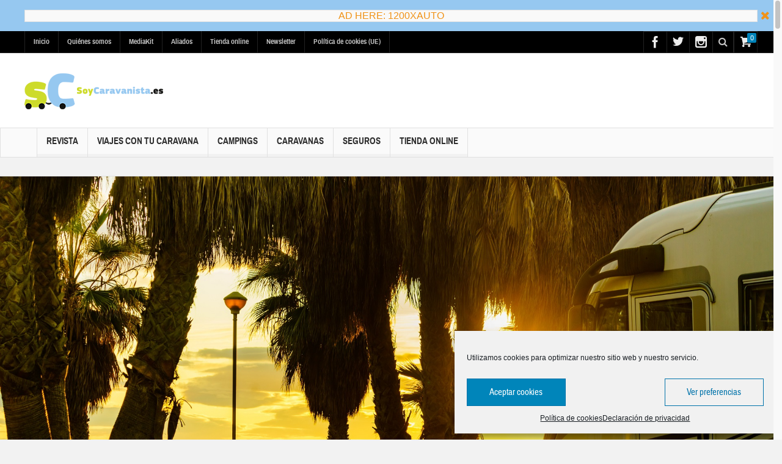

--- FILE ---
content_type: text/html; charset=UTF-8
request_url: https://www.soycaravanista.es/vacaciones-caravana-andalucia/
body_size: 33420
content:
<!DOCTYPE html>
<html lang="es" class="no-js">
    <head>
        <meta charset="UTF-8" />
        <!--[if IE]>
        <meta http-equiv="X-UA-Compatible" content="IE=edge,chrome=1">
        <![endif]-->

	<link rel="profile" href="http://gmpg.org/xfn/11">
	<link rel="pingback" href="https://www.soycaravanista.es/xmlrpc.php" />
        <meta property="og:image" content="https://i1.wp.com/www.soycaravanista.es/wp-content/uploads/2021/07/164664103_xl-copia.jpg?fit=1000%2C667&#038;ssl=1" />
    <meta property="og:image:width" content="960" />
    <meta property="og:image:height" content="547" />


    
    <meta property="og:title" content="Andalucía, ocho provincias para vivir intensamente tus vacaciones en caravana" />
    <meta property="og:type" content="article" />
    <meta property="og:description" content="El verano es la época más habitual para vivir unas merecidas vacaciones, buscar un lugar de playa para descansar y disfrutar del mar y las mil actividades que se pueden hacer en la costa; otros optan" />
    <meta property="og:url" content="https://www.soycaravanista.es/vacaciones-caravana-andalucia/"/>
    <meta property="og:site_name" content="Soy Caravanista" />

		<meta name="viewport" content="width=device-width, initial-scale=1, maximum-scale=1">
	        <link rel="stylesheet" type="text/css" href="https://www.soycaravanista.es/wp-content/themes/multinews/css/print.css" media="print" />
    			<link rel="apple-touch-icon" href="https://www.soycaravanista.es/wp-content/themes/multinews/apple-touch-icon-precomposed.png" />
	<title>Andalucía, ocho provincias para vivir intensamente tus vacaciones en caravana &#8211; Soy Caravanista</title>
<meta name='robots' content='max-image-preview:large' />
<script>window._wca = window._wca || [];</script>
<link rel='dns-prefetch' href='//stats.wp.com' />
<link rel='dns-prefetch' href='//secure.gravatar.com' />
<link rel='dns-prefetch' href='//use.fontawesome.com' />
<link rel='dns-prefetch' href='//s.w.org' />
<link rel='dns-prefetch' href='//v0.wordpress.com' />
<link rel='dns-prefetch' href='//i0.wp.com' />
<link rel='dns-prefetch' href='//i1.wp.com' />
<link rel='dns-prefetch' href='//i2.wp.com' />
<link rel='dns-prefetch' href='//c0.wp.com' />
<link rel='dns-prefetch' href='//pagead2.googlesyndication.com' />
<link rel="alternate" type="application/rss+xml" title="Soy Caravanista &raquo; Feed" href="https://www.soycaravanista.es/feed/" />
<link rel="alternate" type="application/rss+xml" title="Soy Caravanista &raquo; Feed de los comentarios" href="https://www.soycaravanista.es/comments/feed/" />
<link rel="alternate" type="application/rss+xml" title="Soy Caravanista &raquo; Comentario Andalucía, ocho provincias para vivir intensamente tus vacaciones en caravana del feed" href="https://www.soycaravanista.es/vacaciones-caravana-andalucia/feed/" />
		<script type="text/javascript">
			window._wpemojiSettings = {"baseUrl":"https:\/\/s.w.org\/images\/core\/emoji\/13.0.1\/72x72\/","ext":".png","svgUrl":"https:\/\/s.w.org\/images\/core\/emoji\/13.0.1\/svg\/","svgExt":".svg","source":{"concatemoji":"https:\/\/www.soycaravanista.es\/wp-includes\/js\/wp-emoji-release.min.js?ver=5.7"}};
			!function(e,a,t){var n,r,o,i=a.createElement("canvas"),p=i.getContext&&i.getContext("2d");function s(e,t){var a=String.fromCharCode;p.clearRect(0,0,i.width,i.height),p.fillText(a.apply(this,e),0,0);e=i.toDataURL();return p.clearRect(0,0,i.width,i.height),p.fillText(a.apply(this,t),0,0),e===i.toDataURL()}function c(e){var t=a.createElement("script");t.src=e,t.defer=t.type="text/javascript",a.getElementsByTagName("head")[0].appendChild(t)}for(o=Array("flag","emoji"),t.supports={everything:!0,everythingExceptFlag:!0},r=0;r<o.length;r++)t.supports[o[r]]=function(e){if(!p||!p.fillText)return!1;switch(p.textBaseline="top",p.font="600 32px Arial",e){case"flag":return s([127987,65039,8205,9895,65039],[127987,65039,8203,9895,65039])?!1:!s([55356,56826,55356,56819],[55356,56826,8203,55356,56819])&&!s([55356,57332,56128,56423,56128,56418,56128,56421,56128,56430,56128,56423,56128,56447],[55356,57332,8203,56128,56423,8203,56128,56418,8203,56128,56421,8203,56128,56430,8203,56128,56423,8203,56128,56447]);case"emoji":return!s([55357,56424,8205,55356,57212],[55357,56424,8203,55356,57212])}return!1}(o[r]),t.supports.everything=t.supports.everything&&t.supports[o[r]],"flag"!==o[r]&&(t.supports.everythingExceptFlag=t.supports.everythingExceptFlag&&t.supports[o[r]]);t.supports.everythingExceptFlag=t.supports.everythingExceptFlag&&!t.supports.flag,t.DOMReady=!1,t.readyCallback=function(){t.DOMReady=!0},t.supports.everything||(n=function(){t.readyCallback()},a.addEventListener?(a.addEventListener("DOMContentLoaded",n,!1),e.addEventListener("load",n,!1)):(e.attachEvent("onload",n),a.attachEvent("onreadystatechange",function(){"complete"===a.readyState&&t.readyCallback()})),(n=t.source||{}).concatemoji?c(n.concatemoji):n.wpemoji&&n.twemoji&&(c(n.twemoji),c(n.wpemoji)))}(window,document,window._wpemojiSettings);
		</script>
		<style type="text/css">
img.wp-smiley,
img.emoji {
	display: inline !important;
	border: none !important;
	box-shadow: none !important;
	height: 1em !important;
	width: 1em !important;
	margin: 0 .07em !important;
	vertical-align: -0.1em !important;
	background: none !important;
	padding: 0 !important;
}
</style>
	<link rel='stylesheet' id='layerslider-css'  href='https://www.soycaravanista.es/wp-content/plugins/LayerSlider/static/layerslider/css/layerslider.css?ver=6.8.4' type='text/css' media='all' />
<link rel='stylesheet' id='wp-block-library-css'  href='https://c0.wp.com/c/5.7/wp-includes/css/dist/block-library/style.min.css' type='text/css' media='all' />
<style id='wp-block-library-inline-css' type='text/css'>
.has-text-align-justify{text-align:justify;}
</style>
<link rel='stylesheet' id='mediaelement-css'  href='https://c0.wp.com/c/5.7/wp-includes/js/mediaelement/mediaelementplayer-legacy.min.css' type='text/css' media='all' />
<link rel='stylesheet' id='wp-mediaelement-css'  href='https://c0.wp.com/c/5.7/wp-includes/js/mediaelement/wp-mediaelement.min.css' type='text/css' media='all' />
<link rel='stylesheet' id='wc-blocks-vendors-style-css'  href='https://c0.wp.com/p/woocommerce/6.5.1/packages/woocommerce-blocks/build/wc-blocks-vendors-style.css' type='text/css' media='all' />
<link rel='stylesheet' id='wc-blocks-style-css'  href='https://c0.wp.com/p/woocommerce/6.5.1/packages/woocommerce-blocks/build/wc-blocks-style.css' type='text/css' media='all' />
<link rel='stylesheet' id='contact-form-7-css'  href='https://www.soycaravanista.es/wp-content/plugins/contact-form-7/includes/css/styles.css?ver=5.5.1' type='text/css' media='all' />
<link rel='stylesheet' id='rs-plugin-settings-css'  href='https://www.soycaravanista.es/wp-content/plugins/revslider/public/assets/css/settings.css?ver=5.4.8.3' type='text/css' media='all' />
<style id='rs-plugin-settings-inline-css' type='text/css'>
#rs-demo-id {}
</style>
<style id='woocommerce-inline-inline-css' type='text/css'>
.woocommerce form .form-row .required { visibility: visible; }
</style>
<link rel='stylesheet' id='cmplz-general-css'  href='https://www.soycaravanista.es/wp-content/plugins/complianz-gdpr/assets/css/cookieblocker.min.css?ver=6.0.2' type='text/css' media='all' />
<link rel='stylesheet' id='wpgeo-mn-style-css'  href='https://www.soycaravanista.es/wp-content/plugins/geodirectory-multinews/css/geo.css?ver=all' type='text/css' media='all' />
<link rel='stylesheet' id='multinews-style-css'  href='https://www.soycaravanista.es/wp-content/themes/child-theme/style.css?ver=5.7' type='text/css' media='all' />
<link rel='stylesheet' id='main-css'  href='https://www.soycaravanista.es/wp-content/themes/multinews/css/main.css?ver=5.7' type='text/css' media='all' />
<link rel='stylesheet' id='plugins-css'  href='https://www.soycaravanista.es/wp-content/themes/multinews/css/plugins.css?ver=5.7' type='text/css' media='all' />
<link rel='stylesheet' id='responsive-css'  href='https://www.soycaravanista.es/wp-content/themes/multinews/css/media.css?ver=5.7' type='text/css' media='all' />
<link rel='stylesheet' id='dashicons-css'  href='https://c0.wp.com/c/5.7/wp-includes/css/dashicons.min.css' type='text/css' media='all' />
<link rel='stylesheet' id='woocommerce-css'  href='https://www.soycaravanista.es/wp-content/themes/multinews/framework/woocommerce/woocommerce.css?ver=5.7' type='text/css' media='all' />
<link rel='stylesheet' id='woocommerce-responsive-css'  href='https://www.soycaravanista.es/wp-content/themes/multinews/framework/woocommerce/woocommerce-media.css?ver=5.7' type='text/css' media='all' />
<!--[if lt IE 9]>
<link rel='stylesheet' id='vc_lte_ie9-css'  href='https://www.soycaravanista.es/wp-content/plugins/js_composer/assets/css/vc_lte_ie9.min.css?ver=6.0.3' type='text/css' media='screen' />
<![endif]-->
<link rel='stylesheet' id='font-awesome-official-css'  href='https://use.fontawesome.com/releases/v5.15.2/css/all.css' type='text/css' media='all' integrity="sha384-vSIIfh2YWi9wW0r9iZe7RJPrKwp6bG+s9QZMoITbCckVJqGCCRhc+ccxNcdpHuYu" crossorigin="anonymous" />
<link rel='stylesheet' id='font-awesome-official-v4shim-css'  href='https://use.fontawesome.com/releases/v5.15.2/css/v4-shims.css' type='text/css' media='all' integrity="sha384-1CjXmylX8++C7CVZORGA9EwcbYDfZV2D4Kl1pTm3hp2I/usHDafIrgBJNuRTDQ4f" crossorigin="anonymous" />
<style id='font-awesome-official-v4shim-inline-css' type='text/css'>
@font-face {
font-family: "FontAwesome";
font-display: block;
src: url("https://use.fontawesome.com/releases/v5.15.2/webfonts/fa-brands-400.eot"),
		url("https://use.fontawesome.com/releases/v5.15.2/webfonts/fa-brands-400.eot?#iefix") format("embedded-opentype"),
		url("https://use.fontawesome.com/releases/v5.15.2/webfonts/fa-brands-400.woff2") format("woff2"),
		url("https://use.fontawesome.com/releases/v5.15.2/webfonts/fa-brands-400.woff") format("woff"),
		url("https://use.fontawesome.com/releases/v5.15.2/webfonts/fa-brands-400.ttf") format("truetype"),
		url("https://use.fontawesome.com/releases/v5.15.2/webfonts/fa-brands-400.svg#fontawesome") format("svg");
}

@font-face {
font-family: "FontAwesome";
font-display: block;
src: url("https://use.fontawesome.com/releases/v5.15.2/webfonts/fa-solid-900.eot"),
		url("https://use.fontawesome.com/releases/v5.15.2/webfonts/fa-solid-900.eot?#iefix") format("embedded-opentype"),
		url("https://use.fontawesome.com/releases/v5.15.2/webfonts/fa-solid-900.woff2") format("woff2"),
		url("https://use.fontawesome.com/releases/v5.15.2/webfonts/fa-solid-900.woff") format("woff"),
		url("https://use.fontawesome.com/releases/v5.15.2/webfonts/fa-solid-900.ttf") format("truetype"),
		url("https://use.fontawesome.com/releases/v5.15.2/webfonts/fa-solid-900.svg#fontawesome") format("svg");
}

@font-face {
font-family: "FontAwesome";
font-display: block;
src: url("https://use.fontawesome.com/releases/v5.15.2/webfonts/fa-regular-400.eot"),
		url("https://use.fontawesome.com/releases/v5.15.2/webfonts/fa-regular-400.eot?#iefix") format("embedded-opentype"),
		url("https://use.fontawesome.com/releases/v5.15.2/webfonts/fa-regular-400.woff2") format("woff2"),
		url("https://use.fontawesome.com/releases/v5.15.2/webfonts/fa-regular-400.woff") format("woff"),
		url("https://use.fontawesome.com/releases/v5.15.2/webfonts/fa-regular-400.ttf") format("truetype"),
		url("https://use.fontawesome.com/releases/v5.15.2/webfonts/fa-regular-400.svg#fontawesome") format("svg");
unicode-range: U+F004-F005,U+F007,U+F017,U+F022,U+F024,U+F02E,U+F03E,U+F044,U+F057-F059,U+F06E,U+F070,U+F075,U+F07B-F07C,U+F080,U+F086,U+F089,U+F094,U+F09D,U+F0A0,U+F0A4-F0A7,U+F0C5,U+F0C7-F0C8,U+F0E0,U+F0EB,U+F0F3,U+F0F8,U+F0FE,U+F111,U+F118-F11A,U+F11C,U+F133,U+F144,U+F146,U+F14A,U+F14D-F14E,U+F150-F152,U+F15B-F15C,U+F164-F165,U+F185-F186,U+F191-F192,U+F1AD,U+F1C1-F1C9,U+F1CD,U+F1D8,U+F1E3,U+F1EA,U+F1F6,U+F1F9,U+F20A,U+F247-F249,U+F24D,U+F254-F25B,U+F25D,U+F267,U+F271-F274,U+F279,U+F28B,U+F28D,U+F2B5-F2B6,U+F2B9,U+F2BB,U+F2BD,U+F2C1-F2C2,U+F2D0,U+F2D2,U+F2DC,U+F2ED,U+F328,U+F358-F35B,U+F3A5,U+F3D1,U+F410,U+F4AD;
}
</style>
<link rel='stylesheet' id='social-logos-css'  href='https://c0.wp.com/p/jetpack/10.1.2/_inc/social-logos/social-logos.min.css' type='text/css' media='all' />
<link rel='stylesheet' id='jetpack_css-css'  href='https://c0.wp.com/p/jetpack/10.1.2/css/jetpack.css' type='text/css' media='all' />
<script type='text/javascript' id='jetpack_related-posts-js-extra'>
/* <![CDATA[ */
var related_posts_js_options = {"post_heading":"h4"};
/* ]]> */
</script>
<script type='text/javascript' src='https://c0.wp.com/p/jetpack/10.1.2/_inc/build/related-posts/related-posts.min.js' id='jetpack_related-posts-js'></script>
<script type='text/javascript' id='layerslider-greensock-js-extra'>
/* <![CDATA[ */
var LS_Meta = {"v":"6.8.4"};
/* ]]> */
</script>
<script type='text/javascript' src='https://www.soycaravanista.es/wp-content/plugins/LayerSlider/static/layerslider/js/greensock.js?ver=1.19.0' id='layerslider-greensock-js'></script>
<script type='text/javascript' src='https://www.soycaravanista.es/wp-content/plugins/enable-jquery-migrate-helper/js/jquery/jquery-1.12.4-wp.js?ver=1.12.4-wp' id='jquery-core-js'></script>
<script type='text/javascript' src='https://www.soycaravanista.es/wp-content/plugins/enable-jquery-migrate-helper/js/jquery-migrate/jquery-migrate-1.4.1-wp.js?ver=1.4.1-wp' id='jquery-migrate-js'></script>
<script type='text/javascript' src='https://www.soycaravanista.es/wp-content/plugins/LayerSlider/static/layerslider/js/layerslider.kreaturamedia.jquery.js?ver=6.8.4' id='layerslider-js'></script>
<script type='text/javascript' src='https://www.soycaravanista.es/wp-content/plugins/LayerSlider/static/layerslider/js/layerslider.transitions.js?ver=6.8.4' id='layerslider-transitions-js'></script>
<script type='text/javascript' src='https://www.soycaravanista.es/wp-content/plugins/revslider/public/assets/js/jquery.themepunch.tools.min.js?ver=5.4.8.3' id='tp-tools-js'></script>
<script type='text/javascript' src='https://www.soycaravanista.es/wp-content/plugins/revslider/public/assets/js/jquery.themepunch.revolution.min.js?ver=5.4.8.3' id='revmin-js'></script>
<script type='text/javascript' src='https://c0.wp.com/p/woocommerce/6.5.1/assets/js/jquery-blockui/jquery.blockUI.min.js' id='jquery-blockui-js'></script>
<script type='text/javascript' id='wc-add-to-cart-js-extra'>
/* <![CDATA[ */
var wc_add_to_cart_params = {"ajax_url":"\/wp-admin\/admin-ajax.php","wc_ajax_url":"\/?wc-ajax=%%endpoint%%","i18n_view_cart":"Ver carrito","cart_url":"https:\/\/www.soycaravanista.es\/view-order\/","is_cart":"","cart_redirect_after_add":"yes"};
/* ]]> */
</script>
<script type='text/javascript' src='https://c0.wp.com/p/woocommerce/6.5.1/assets/js/frontend/add-to-cart.min.js' id='wc-add-to-cart-js'></script>
<script type='text/javascript' src='https://www.soycaravanista.es/wp-content/plugins/js_composer/assets/js/vendors/woocommerce-add-to-cart.js?ver=6.0.3' id='vc_woocommerce-add-to-cart-js-js'></script>
<script data-service="jetpack-statistics" data-category="statistics" defer type="text/plain" src='https://stats.wp.com/s-202604.js' id='woocommerce-analytics-js'></script>
<script type='text/javascript' src='https://www.soycaravanista.es/wp-content/themes/multinews/framework/woocommerce/woocommerce.js?ver=5.7' id='woocommerce-js-js'></script>
<meta name="generator" content="Powered by LayerSlider 6.8.4 - Multi-Purpose, Responsive, Parallax, Mobile-Friendly Slider Plugin for WordPress." />
<!-- LayerSlider updates and docs at: https://layerslider.kreaturamedia.com -->
<!-- OG: 2.9.2 -->
<link rel="image_src" href="https://i1.wp.com/www.soycaravanista.es/wp-content/uploads/2021/07/164664103_xl-copia.jpg?fit=1920%2C1281&#038;ssl=1" /><meta itemprop="image" content="https://i1.wp.com/www.soycaravanista.es/wp-content/uploads/2021/07/164664103_xl-copia.jpg?fit=1920%2C1281&#038;ssl=1" /><meta name="msapplication-TileImage" content="https://i1.wp.com/www.soycaravanista.es/wp-content/uploads/2021/07/164664103_xl-copia.jpg?fit=1920%2C1281&#038;ssl=1" /><meta property="og:image" content="https://i1.wp.com/www.soycaravanista.es/wp-content/uploads/2021/07/164664103_xl-copia.jpg?fit=1920%2C1281&amp;ssl=1" /><meta property="og:image:secure_url" content="https://i1.wp.com/www.soycaravanista.es/wp-content/uploads/2021/07/164664103_xl-copia.jpg?fit=1920%2C1281&amp;ssl=1" /><meta property="og:image:width" content="1920" /><meta property="og:image:height" content="1281" /><meta property="og:image:alt" content="Camper rv at sunset on mediterranean coast Spain. Camping on nature beach. Costa tropical, province Granada, Andalucia Spain." /><meta property="og:image:type" content="image/jpeg" /><meta property="og:description" content="El verano es la época más habitual para vivir unas merecidas vacaciones, buscar un lugar de playa para descansar y disfrutar del mar y las mil actividades que se pueden hacer en la costa; otros optan por la montaña, pequeños pueblos de interior, o incluso la visita cultural de ciudades emblemáticas. Andalucía, con más de..." /><meta property="og:type" content="article" /><meta property="og:locale" content="es" /><meta property="og:site_name" content="Soy Caravanista" /><meta property="og:title" content="Andalucía, ocho provincias para vivir intensamente tus vacaciones en caravana" /><meta property="og:url" content="https://www.soycaravanista.es/vacaciones-caravana-andalucia/" /><meta property="og:updated_time" content="2021-10-26T09:41:15+00:00" /><meta property="article:tag" content="Almería" /><meta property="article:tag" content="Andalucía" /><meta property="article:tag" content="Cádiz" /><meta property="article:tag" content="camping" /><meta property="article:tag" content="Córdoba" /><meta property="article:tag" content="Costa de la Luz" /><meta property="article:tag" content="Costa del Sol" /><meta property="article:tag" content="Costa Tropical" /><meta property="article:tag" content="Granada" /><meta property="article:tag" content="Huelva" /><meta property="article:tag" content="Jaén" /><meta property="article:tag" content="Málaga" /><meta property="article:tag" content="montaña" /><meta property="article:tag" content="playa" /><meta property="article:tag" content="Sevilla" /><meta property="article:tag" content="Turismo de interior" /><meta property="article:tag" content="turismo de sol" /><meta property="article:tag" content="vacaciones" /><meta property="article:tag" content="verano" /><meta property="article:published_time" content="2021-07-06T07:01:33+00:00" /><meta property="article:modified_time" content="2021-10-26T09:41:15+00:00" /><meta property="article:author" content="https://www.soycaravanista.es/author/admin/" /><meta property="article:section" content="Viajes" /><meta property="twitter:partner" content="ogwp" /><meta property="twitter:card" content="summary_large_image" /><meta property="twitter:title" content="Andalucía, ocho provincias para vivir intensamente tus vacaciones en caravana" /><meta property="twitter:description" content="El verano es la época más habitual para vivir unas merecidas vacaciones, buscar un lugar de playa para descansar y disfrutar del mar y las mil actividades que se pueden hacer en la costa; otros optan por la montaña, pequeños pueblos de interior, o incluso la visita cultural de ciudades..." /><meta property="twitter:url" content="https://www.soycaravanista.es/vacaciones-caravana-andalucia/" /><meta property="twitter:image" content="https://i1.wp.com/www.soycaravanista.es/wp-content/uploads/2021/07/164664103_xl-copia.jpg?fit=1920%2C1281&amp;ssl=1" /><meta property="profile:first_name" content="Miguel" /><meta property="profile:last_name" content="Iglesias" /><meta property="profile:username" content="Soy Caravanista" /><!-- /OG -->
<link rel="https://api.w.org/" href="https://www.soycaravanista.es/wp-json/" /><link rel="alternate" type="application/json" href="https://www.soycaravanista.es/wp-json/wp/v2/posts/51274" /><link rel="EditURI" type="application/rsd+xml" title="RSD" href="https://www.soycaravanista.es/xmlrpc.php?rsd" />
<link rel="wlwmanifest" type="application/wlwmanifest+xml" href="https://www.soycaravanista.es/wp-includes/wlwmanifest.xml" /> 
<meta name="generator" content="WordPress 5.7" />
<meta name="generator" content="WooCommerce 6.5.1" />
<link rel="canonical" href="https://www.soycaravanista.es/vacaciones-caravana-andalucia/" />
<link rel='shortlink' href='https://wp.me/p96248-dl0' />
<link rel="alternate" type="application/json+oembed" href="https://www.soycaravanista.es/wp-json/oembed/1.0/embed?url=https%3A%2F%2Fwww.soycaravanista.es%2Fvacaciones-caravana-andalucia%2F" />
<link rel="alternate" type="text/xml+oembed" href="https://www.soycaravanista.es/wp-json/oembed/1.0/embed?url=https%3A%2F%2Fwww.soycaravanista.es%2Fvacaciones-caravana-andalucia%2F&#038;format=xml" />
<meta name="generator" content="Site Kit by Google 1.48.1" />	<script type="text/javascript">
	jQuery(document).ready(function($) {
		if ( $( ".geodir_full_page" ).length ) {
			if ($.trim($('.geodir_full_page').html()) === ''){
				$('.geodir_full_page').css({ 'display': 'none'});
			}
		}
	});
	</script>
<style type='text/css'>img#wpstats{display:none}</style>
			<!--[if lt IE 9]>
	<script src="https://www.soycaravanista.es/wp-content/themes/multinews/framework/helpers/js/html5.js"></script>
	<script src="https://www.soycaravanista.es/wp-content/themes/multinews/framework/helpers/js/IE9.js"></script>
	<![endif]-->
	<noscript><style>.woocommerce-product-gallery{ opacity: 1 !important; }</style></noscript>
	
<!-- Fragmento de código de Google Adsense añadido por Site Kit -->
<meta name="google-adsense-platform-account" content="ca-host-pub-2644536267352236">
<meta name="google-adsense-platform-domain" content="sitekit.withgoogle.com">
<!-- Final del fragmento de código de Google Adsense añadido por Site Kit -->
			<script data-service="facebook" data-category="marketing"  type="text/plain">
				!function(f,b,e,v,n,t,s){if(f.fbq)return;n=f.fbq=function(){n.callMethod?
					n.callMethod.apply(n,arguments):n.queue.push(arguments)};if(!f._fbq)f._fbq=n;
					n.push=n;n.loaded=!0;n.version='2.0';n.queue=[];t=b.createElement(e);t.async=!0;
					t.src=v;s=b.getElementsByTagName(e)[0];s.parentNode.insertBefore(t,s)}(window,
					document,'script','https://connect.facebook.net/en_US/fbevents.js');
			</script>
			<!-- WooCommerce Facebook Integration Begin -->
			<script data-service="facebook" data-category="marketing"  type="text/plain">

				fbq('init', '1708964526048512', {}, {
    "agent": "woocommerce-6.5.1-2.6.9"
});

				fbq( 'track', 'PageView', {
    "source": "woocommerce",
    "version": "6.5.1",
    "pluginVersion": "2.6.9"
} );

				document.addEventListener( 'DOMContentLoaded', function() {
					jQuery && jQuery( function( $ ) {
						// Insert placeholder for events injected when a product is added to the cart through AJAX.
						$( document.body ).append( '<div class=\"wc-facebook-pixel-event-placeholder\"></div>' );
					} );
				}, false );

			</script>
			<!-- WooCommerce Facebook Integration End -->
			<meta name="generator" content="Powered by WPBakery Page Builder - drag and drop page builder for WordPress."/>
			<style type="text/css">
				/* If html does not have either class, do not show lazy loaded images. */
				html:not( .jetpack-lazy-images-js-enabled ):not( .js ) .jetpack-lazy-image {
					display: none;
				}
			</style>
			<script>
				document.documentElement.classList.add(
					'jetpack-lazy-images-js-enabled'
				);
			</script>
		
<!-- Fragmento de código de Google Adsense añadido por Site Kit -->
<script data-service="general" data-category="marketing" async="async" src="https://pagead2.googlesyndication.com/pagead/js/adsbygoogle.js?client=ca-pub-4068451619544593" crossorigin="anonymous" type="text/plain"></script>

<!-- Final del fragmento de código de Google Adsense añadido por Site Kit -->
<meta name="generator" content="Powered by Slider Revolution 5.4.8.3 - responsive, Mobile-Friendly Slider Plugin for WordPress with comfortable drag and drop interface." />

<!-- Jetpack Open Graph Tags -->
<meta property="og:type" content="article" />
<meta property="og:title" content="Andalucía, ocho provincias para vivir intensamente tus vacaciones en caravana" />
<meta property="og:url" content="https://www.soycaravanista.es/vacaciones-caravana-andalucia/" />
<meta property="og:description" content="El verano es la época más habitual para vivir unas merecidas vacaciones, buscar un lugar de playa para descansar y disfrutar del mar y las mil actividades que se pueden hacer en la costa; otros opt…" />
<meta property="article:published_time" content="2021-07-06T07:01:33+00:00" />
<meta property="article:modified_time" content="2021-10-26T09:41:15+00:00" />
<meta property="og:site_name" content="Soy Caravanista" />
<meta property="og:image" content="https://i1.wp.com/www.soycaravanista.es/wp-content/uploads/2021/07/164664103_xl-copia.jpg?fit=1200%2C801&#038;ssl=1" />
<meta property="og:image:width" content="1200" />
<meta property="og:image:height" content="801" />
<meta property="og:locale" content="es_ES" />
<meta name="twitter:text:title" content="Andalucía, ocho provincias para vivir intensamente tus vacaciones en caravana" />
<meta name="twitter:image" content="https://i1.wp.com/www.soycaravanista.es/wp-content/uploads/2021/07/164664103_xl-copia.jpg?fit=1200%2C801&#038;ssl=1&#038;w=640" />
<meta name="twitter:card" content="summary_large_image" />

<!-- End Jetpack Open Graph Tags -->
<link rel="icon" href="https://i0.wp.com/www.soycaravanista.es/wp-content/uploads/2017/03/cropped-Logo-SoyCaravanistas.png?fit=32%2C32&#038;ssl=1" sizes="32x32" />
<link rel="icon" href="https://i0.wp.com/www.soycaravanista.es/wp-content/uploads/2017/03/cropped-Logo-SoyCaravanistas.png?fit=192%2C192&#038;ssl=1" sizes="192x192" />
<link rel="apple-touch-icon" href="https://i0.wp.com/www.soycaravanista.es/wp-content/uploads/2017/03/cropped-Logo-SoyCaravanistas.png?fit=180%2C180&#038;ssl=1" />
<meta name="msapplication-TileImage" content="https://i0.wp.com/www.soycaravanista.es/wp-content/uploads/2017/03/cropped-Logo-SoyCaravanistas.png?fit=270%2C270&#038;ssl=1" />
<script type="text/javascript">function setREVStartSize(e){									
						try{ e.c=jQuery(e.c);var i=jQuery(window).width(),t=9999,r=0,n=0,l=0,f=0,s=0,h=0;
							if(e.responsiveLevels&&(jQuery.each(e.responsiveLevels,function(e,f){f>i&&(t=r=f,l=e),i>f&&f>r&&(r=f,n=e)}),t>r&&(l=n)),f=e.gridheight[l]||e.gridheight[0]||e.gridheight,s=e.gridwidth[l]||e.gridwidth[0]||e.gridwidth,h=i/s,h=h>1?1:h,f=Math.round(h*f),"fullscreen"==e.sliderLayout){var u=(e.c.width(),jQuery(window).height());if(void 0!=e.fullScreenOffsetContainer){var c=e.fullScreenOffsetContainer.split(",");if (c) jQuery.each(c,function(e,i){u=jQuery(i).length>0?u-jQuery(i).outerHeight(!0):u}),e.fullScreenOffset.split("%").length>1&&void 0!=e.fullScreenOffset&&e.fullScreenOffset.length>0?u-=jQuery(window).height()*parseInt(e.fullScreenOffset,0)/100:void 0!=e.fullScreenOffset&&e.fullScreenOffset.length>0&&(u-=parseInt(e.fullScreenOffset,0))}f=u}else void 0!=e.minHeight&&f<e.minHeight&&(f=e.minHeight);e.c.closest(".rev_slider_wrapper").css({height:f})					
						}catch(d){console.log("Failure at Presize of Slider:"+d)}						
					};</script>
<style type="text/css" title="dynamic-css" class="options-output">.logo, .logo .site_title{margin-top:0;margin-right:0;margin-bottom:0;margin-left:0;}{color:#96c8f0;}.top_banner{background-color:#96c8f0;}{color:transparent;}.unav_banner{background-color:transparent;}body{color:#474747;}a, .mom-archive ul li ul li a, body a{color:#11443f;}a:hover, .mom-archive ul li ul li a:hover, body a:hover{color:#c631ab;}a:active, .mom-archive ul li ul li a:active, body a:active{color:#66d617;}.sidebar, .secondary-sidebar{background:#74e3e2;}body{background-color:transparent;}</style>	<style type="text/css" class="multinews-custom-dynamic-css">
					header.block-title h2 a, header.block-title h2, .section-header h2.section-title a, .section-header h2.section-title{
			color: ;
		}
				.widget-title h2{
			color: ;
		}
				.header-wrap > .inner,
		.header-wrap{
			line-height: 122px;
			height: 122px;
		}
					body {
			background: transparent;
		}
				.navigation .mom-megamenu ul li.active:before, .navigation .mom-megamenu ul li:hover:before{
			border-left-color: ;
		}
					/* navigation style */
					a, .mom-archive ul li ul li a {
			color: #11443f;
		}
	
			a:hover, .mom-archive ul li ul li a:hover {
			color: #c631ab;
		}
	
			a:active, .mom-archive ul li ul li a:active{
			color: #66d617;
		}
		body {

}

/* ==========================================================================
                 	Visual composer
========================================================================== */
.wpb_row, .wpb_content_element, ul.wpb_thumbnails-fluid > li, .wpb_button {
    margin-bottom: 20px;
}
.wpb_row .wpb_wrapper > *:last-child {
	margin-bottom: 0;
}

.inner, .main-container {
width:auto;
padding: 0 20px;
}
</style>
<noscript><style> .wpb_animate_when_almost_visible { opacity: 1; }</style></noscript></head>
        <body data-cmplz=1 class="post-template-default single single-post postid-51274 single-format-standard theme-multinews woocommerce-no-js wpgeo-mn right-sidebar one_side_bar_layout singular hst1 theme_layout_full fade-imgs-in-appear responsive_enabled show_sidebar_on_ipad no-bnmenu smooth_scroll_enable post-page-layout3 wp_gallery_lightbox_on post_views_with_ajax multinews-1.0 mom-body wpb-js-composer js-comp-ver-6.0.3 vc_responsive" role="article" itemscope="" itemtype="http://schema.org/Article">
        	<!--[if lt IE 7]>
            <p class="browsehappy">You are using an <strong>outdated</strong> browser. Please <a href="http://browsehappy.com/">upgrade your browser</a> to improve your experience.</p>
        <![endif]-->
    	                <div class="wrap_every_thing">
        <div class="fixed_wrap"><!--fixed layout-->
            <div class="wrap clearfix"><!--wrap-->
                <header class="header"><!--Header-->
                <div id="header-wrapper"><!-- header wrap -->
                <div class="top_banner" data-timeout="">
 <div class="inner">
   <a class="tob_banner_close tb_save_close" href="#" data-exp="7"><i class="fa-icon-remove"></i></a>		<div class="mom-ads-wrap  responsive">
	<div class="mom-ads " style="">
		<div class="mom-ads-inner">
		
					<div class="mom-ad mom-ad-empty border-box" style="width:1200px; height:autopx; line-height:autopx; ">
			<a href="#">Ad Here: 1200xauto</a>
			<a href="#" class="overlay"></a>
		</div>
		</div>
	</div>	<!--Mom ads-->
	</div>
 </div>
</div>
 				<div class="top-bar"><!--topbar-->
    <div class="inner"><!--inner-->

                <ul id="menu-top-menu" class="top-menu"><li id="menu-item-38198" class="menu-item menu-item-type-custom menu-item-object-custom menu-item-home menu-item-depth-0"><a href="https://www.soycaravanista.es/">Inicio<span class="menu_bl" style="background:;"></span></a></li>
<li id="menu-item-38199" class="menu-item menu-item-type-post_type menu-item-object-page menu-item-privacy-policy menu-item-depth-0"><a href="https://www.soycaravanista.es/quienes-somos/">Quiénes somos<span class="menu_bl" style="background:;"></span></a></li>
<li id="menu-item-50884" class="menu-item menu-item-type-post_type menu-item-object-page menu-item-depth-0"><a href="https://www.soycaravanista.es/mediakit/">MediaKit<span class="menu_bl" style="background:;"></span></a></li>
<li id="menu-item-54022" class="menu-item menu-item-type-post_type menu-item-object-page menu-item-depth-0"><a href="https://www.soycaravanista.es/marcas/">Aliados<span class="menu_bl" style="background:;"></span></a></li>
<li id="menu-item-38200" class="menu-item menu-item-type-post_type menu-item-object-page menu-item-depth-0"><a href="https://www.soycaravanista.es/tienda-online/">Tienda online<span class="menu_bl" style="background:;"></span></a></li>
<li id="menu-item-52729" class="menu-item menu-item-type-post_type menu-item-object-page menu-item-depth-0"><a href="https://www.soycaravanista.es/newsletter/">Newsletter<span class="menu_bl" style="background:;"></span></a></li>
<li id="menu-item-50307" class="menu-item menu-item-type-post_type menu-item-object-page menu-item-depth-0"><a href="https://www.soycaravanista.es/politica-de-cookies-ue/">Política de cookies (UE)<span class="menu_bl" style="background:;"></span></a></li>
</ul>    <div class="mom_visibility_device device-top-menu-wrap mobile-menu">
      <div class="top-menu-holder"><i class="fa-icon-align-justify mh-icon"></i></div>
     </div>

    
<div class="top-bar-right">
    <ul class="top-social-icon">
	      <li class="facebook"><a href="https://www.facebook.com/SoyCaravanista" target="_blank"></a></li>
        <li class="twitter"><a href="https://twitter.com/soycaravanista" target="_blank"></a></li>
    <li data-bghover="#a63aff"><a class="vector_icon" rel="momizat-icon-instagram" href="https://www.instagram.com/soycaravanista/" target="_blank"><i class="momizat-icon-instagram"></i></a></li>    	<li class="top-search"><a href="#"></a>
        <div class="search-dropdown">
          <form class="mom-search-form" method="get" action="https://www.soycaravanista.es/">
              <input type="text" id="tb-search" class="sf" name="s" placeholder="Enter keywords and press enter" required="" autocomplete="off">
            <span class="sf-loading"><img src="https://www.soycaravanista.es/wp-content/themes/multinews/images/ajax-search-nav.png" alt="search" width="16" height="16"></span>                      </form>
                    <div class="ajax-search-results"></div>
                  </div>
      </li>
  	    <li><a href="https://www.soycaravanista.es/view-order/" class="nav-button nav-cart"><i class="enotype-icon-cart"></i><span class="numofitems" data-num="0">0</span></a></li>    </ul>
</div>

        </div><!--inner-->
    </div><!--topbar-->

                    <div class="header-wrap"><!--header content-->
                        <div class="inner"><!--inner-->
                        	    <div class="logo" itemscope="itemscope" itemtype="http://schema.org/Organization">
        
                <img class="print-logo" itemprop="logo" src="https://www.soycaravanista.es/wp-content/uploads/2020/07/Logo-SoyCaravanista-227x59-1.png" width="227" height="59" alt="Soy Caravanista"/> 
                 
        <a href="https://www.soycaravanista.es" itemprop="url" title="Soy Caravanista">
                		<img itemprop="logo" src="https://www.soycaravanista.es/wp-content/uploads/2020/07/Logo-SoyCaravanista-227x59-1.png" alt="Soy Caravanista"/>  
                
          
        		<img itemprop="logo" class="mom_retina_logo" src="https://www.soycaravanista.es/wp-content/uploads/2017/03/Logo-SoyCaravanista-2.png" width="227" height="59" alt="Soy Caravanista" />
                </a>
         

        <meta itemprop="name" content="Soy Caravanista">
    </div>
                
    <div class="header-banner">
				<div class="mom-ads-wrap  responsive">
	<div class="mom-ads " style="">
		<div class="mom-ads-inner">
		
				<div class="mom-ad" data-id="38311" style="width:px; height:autopx; ">
		<div class="ad-code"><script type="text/plain" data-service="general" data-category="marketing" async src="https://pagead2.googlesyndication.com/pagead/js/adsbygoogle.js"></script>
<!-- SC-Horizontal-Adaptable -->
<ins class="adsbygoogle"
     style="display:block"
     data-ad-client="ca-pub-4068451619544593"
     data-ad-slot="4526938418"
     data-ad-format="auto"
     data-full-width-responsive="true"></ins>
<script>
     (adsbygoogle = window.adsbygoogle || []).push({});
</script></div>	</div><!--mom ad-->
		</div>
	</div>	<!--Mom ads-->
	</div>
    </div>
                        </div><!--inner-->
                    </div><!--header content-->
                </div><!-- header wrap -->

				<nav id="navigation" class="navigation  dd-effect-slide " data-sticky_logo="" data-sticky_logo_width="" role="navigation" itemscope="itemscope" itemtype="http://schema.org/SiteNavigationElement"><!--Navigation-->
<div class="inner"><!--inner-->
		<ul id="menu-superior" class="main-menu main-default-menu"><li id="menu-item-7807" class="menu-item menu-item-type-post_type menu-item-object-page menu-item-depth-0"><a href="https://www.soycaravanista.es/revista/">Revista<span class="menu_bl" style="background:;"></span></a></li>
<li id="menu-item-1511" class="menu-item menu-item-type-post_type menu-item-object-page menu-item-has-children menu-parent-item menu-item-depth-0"><a href="https://www.soycaravanista.es/viajes/">Viajes con tu caravana<span class="menu_bl" style="background:;"></span></a>
<ul class="sub-menu ">
	<li id="menu-item-1671" class="menu-item menu-item-type-post_type menu-item-object-page active menu-item-depth-1"><a href="https://www.soycaravanista.es/viajes/">Viajes con tu caravana</a></li>
	<li id="menu-item-1512" class="menu-item menu-item-type-post_type menu-item-object-page menu-item-depth-1"><a href="https://www.soycaravanista.es/publica-tus-relatos/">Publica tus relatos de viajes con caravana</a></li>
</ul>
<i class='responsive-caret'></i>
</li>
<li id="menu-item-50790" class="menu-item menu-item-type-post_type menu-item-object-page menu-item-has-children menu-parent-item menu-item-depth-0"><a href="https://www.soycaravanista.es/campings/">Campings<span class="menu_bl" style="background:;"></span></a>
<ul class="sub-menu ">
	<li id="menu-item-50859" class="menu-item menu-item-type-post_type menu-item-object-page active menu-item-depth-1"><a href="https://www.soycaravanista.es/campings/">Camping que colaboran</a></li>
	<li id="menu-item-50434" class="menu-item menu-item-type-post_type menu-item-object-page menu-item-depth-1"><a href="https://www.soycaravanista.es/campings-abiertos-siempre/">Campings abiertos todo el año</a></li>
</ul>
<i class='responsive-caret'></i>
</li>
<li id="menu-item-798" class="menu-item menu-item-type-post_type menu-item-object-page menu-item-has-children menu-parent-item menu-item-depth-0"><a href="https://www.soycaravanista.es/marcas-caravanas/">Caravanas<span class="menu_bl" style="background:;"></span></a>
<ul class="sub-menu ">
	<li id="menu-item-51922" class="menu-item menu-item-type-post_type menu-item-object-page active menu-item-depth-1"><a href="https://www.soycaravanista.es/marcas-caravanas/">Fabricantes de caravanas</a></li>
	<li id="menu-item-50616" class="menu-item menu-item-type-post_type menu-item-object-page menu-item-depth-1"><a href="https://www.soycaravanista.es/venta-caravanas/">Puntos de venta y alquiler de caravanas</a></li>
</ul>
<i class='responsive-caret'></i>
</li>
<li id="menu-item-51349" class="menu-item menu-item-type-post_type menu-item-object-page menu-item-depth-0"><a href="https://www.soycaravanista.es/seguros-caravanas-autoacaravanas/">Seguros<span class="menu_bl" style="background:;"></span></a></li>
<li id="menu-item-799" class="menu-item menu-item-type-post_type menu-item-object-page menu-item-depth-0"><a href="https://www.soycaravanista.es/tienda-online/">Tienda online<span class="menu_bl" style="background:;"></span></a></li>
</ul>        
         <div class="mom_visibility_device device-menu-wrap">
            <div class="device-menu-holder">
                <i class="momizat-icon-paragraph-justify2 mh-icon"></i> <span class="the_menu_holder_area"><i class="dmh-icon"></i>Menu</span><i class="mh-caret"></i>
            </div>
        <ul id="menu-superior-1" class="device-menu"><li id="menu-item-7807" class="menu-item menu-item-type-post_type menu-item-object-page menu-item-depth-0"><a href="https://www.soycaravanista.es/revista/">Revista<span class="menu_bl" style="background:;"></span></a></li>
<li id="menu-item-1511" class="menu-item menu-item-type-post_type menu-item-object-page menu-item-has-children menu-parent-item menu-item-depth-0"><a href="https://www.soycaravanista.es/viajes/">Viajes con tu caravana<span class="menu_bl" style="background:;"></span></a>
<ul class="sub-menu ">
	<li id="menu-item-1671" class="menu-item menu-item-type-post_type menu-item-object-page active menu-item-depth-1"><a href="https://www.soycaravanista.es/viajes/">Viajes con tu caravana</a></li>
	<li id="menu-item-1512" class="menu-item menu-item-type-post_type menu-item-object-page menu-item-depth-1"><a href="https://www.soycaravanista.es/publica-tus-relatos/">Publica tus relatos de viajes con caravana</a></li>
</ul>
<i class='responsive-caret'></i>
</li>
<li id="menu-item-50790" class="menu-item menu-item-type-post_type menu-item-object-page menu-item-has-children menu-parent-item menu-item-depth-0"><a href="https://www.soycaravanista.es/campings/">Campings<span class="menu_bl" style="background:;"></span></a>
<ul class="sub-menu ">
	<li id="menu-item-50859" class="menu-item menu-item-type-post_type menu-item-object-page active menu-item-depth-1"><a href="https://www.soycaravanista.es/campings/">Camping que colaboran</a></li>
	<li id="menu-item-50434" class="menu-item menu-item-type-post_type menu-item-object-page menu-item-depth-1"><a href="https://www.soycaravanista.es/campings-abiertos-siempre/">Campings abiertos todo el año</a></li>
</ul>
<i class='responsive-caret'></i>
</li>
<li id="menu-item-798" class="menu-item menu-item-type-post_type menu-item-object-page menu-item-has-children menu-parent-item menu-item-depth-0"><a href="https://www.soycaravanista.es/marcas-caravanas/">Caravanas<span class="menu_bl" style="background:;"></span></a>
<ul class="sub-menu ">
	<li id="menu-item-51922" class="menu-item menu-item-type-post_type menu-item-object-page active menu-item-depth-1"><a href="https://www.soycaravanista.es/marcas-caravanas/">Fabricantes de caravanas</a></li>
	<li id="menu-item-50616" class="menu-item menu-item-type-post_type menu-item-object-page menu-item-depth-1"><a href="https://www.soycaravanista.es/venta-caravanas/">Puntos de venta y alquiler de caravanas</a></li>
</ul>
<i class='responsive-caret'></i>
</li>
<li id="menu-item-51349" class="menu-item menu-item-type-post_type menu-item-object-page menu-item-depth-0"><a href="https://www.soycaravanista.es/seguros-caravanas-autoacaravanas/">Seguros<span class="menu_bl" style="background:;"></span></a></li>
<li id="menu-item-799" class="menu-item menu-item-type-post_type menu-item-object-page menu-item-depth-0"><a href="https://www.soycaravanista.es/tienda-online/">Tienda online<span class="menu_bl" style="background:;"></span></a></li>
</ul>        </div>
        <div class="clear"></div>
</div><!--inner-->
</nav><!--Navigation-->
                					
					
		<script id="mcjs">!function(c,h,i,m,p){m=c.createElement(h),p=c.getElementsByTagName(h)[0],m.async=1,m.src=i,p.parentNode.insertBefore(m,p)}(document,"script","https://chimpstatic.com/mcjs-connected/js/users/bbbea3a13d5dd1b6ca9683683/c5a7e00fc11a99923d7446bdc.js");</script>
					

            </header><!--Header-->
             <div class="unav_banner" data-timeout="">
 <div class="inner">
   		<div class="mom-ads-wrap  ">
	<div class="mom-ads " style="">
		<div class="mom-ads-inner">
		
		</div>
	</div>	<!--Mom ads-->
	</div>
 </div>
</div>
             


<div itemprop="image" itemscope itemtype="https://schema.org/ImageObject">
    <meta itemprop="url" content="https://i1.wp.com/www.soycaravanista.es/wp-content/uploads/2021/07/164664103_xl-copia.jpg?fit=300%2C200&ssl=1">
    <meta itemprop="width" content="300">
    <meta itemprop="height" content="300">
  </div>
  <meta itemscope itemprop="mainEntityOfPage"  itemType="https://schema.org/WebPage" itemid="https://www.soycaravanista.es/vacaciones-caravana-andalucia/"/>

  <div itemprop="publisher" itemscope itemtype="https://schema.org/Organization">
    <div itemprop="logo" itemscope itemtype="https://schema.org/ImageObject">
      <meta itemprop="url" content="https://www.soycaravanista.es/wp-content/uploads/2020/07/Logo-SoyCaravanista-227x59-1.png">
      <meta itemprop="width" content="227">
      <meta itemprop="height" content="59">
    </div>
        <meta itemprop="name" content="Soy Caravanista">
  </div>
  <meta itemprop="datePublished" content="2021-07-06T07:01:33+00:00"/>
  <meta itemprop="dateModified" content="2021-10-26T09:41:15+00:00"/>

								<img src="https://i1.wp.com/www.soycaravanista.es/wp-content/uploads/2021/07/164664103_xl-copia.jpg?resize=150%2C150&ssl=1" class="hide" alt="Andalucía, ocho provincias para vivir intensamente tus vacaciones en caravana">
				<div class="post-layout3" style="background: url('https://www.soycaravanista.es/wp-content/uploads/2021/07/164664103_xl-copia.jpg') no-repeat center;">
										<div class="pl3-shadow">
							<div class="inner">
								<div class="pl2-bottom">
													                    				                    <div class="post-crumbs entry-crumbs">
											                        <span></span><div class="vbreadcrumb" typeof="v:Breadcrumb"><a href="https://www.soycaravanista.es/" rel="v:url" property="v:title" class="home">Home</a></div><div class="vbreadcrumb" typeof="v:Breadcrumb"><a href="https://www.soycaravanista.es/category/viajes/" title="Viajes" rel="v:url" property="v:title">Viajes</a></div>				                    </div>
				                    				                    									<h1 itemprop="headline" class="entry-title">Andalucía, ocho provincias para vivir intensamente tus vacaciones en caravana</h1>
													                    <div class="entry-post-meta">
	        <div>Date: <time content="2021-07-06T07:01:33+00:00" class="entry-date updated" datetime="2021-07-06T07:01:33+00:00">6 de julio de 2021</time></div>
            <div class="entry-cat">in: <a href="https://www.soycaravanista.es/category/viajes/" rel="category tag">Viajes</a></div>
            <div class="comments-link"><a href="#comments">Leave a comment</a></div>
            <div class="post-views">1295 Views</div>
        </div>  
								</div>
							</div>
					</div>
				</div>

				                <div class="main-container"><!--container-->

                    
					                    <div class="main-left"><!--Main Left-->
                    	<div class="main-content" role="main"><!--Main Content-->
                                                <div class="site-content page-wrap">
                                <article id="post-51274" class="post-51274 post type-post status-publish format-standard has-post-thumbnail category-viajes tag-almeria tag-andalucia tag-cadiz tag-camping tag-cordoba tag-costa-de-la-luz tag-costa-del-sol tag-costa-tropical tag-granada tag-huelva tag-jaen tag-malaga tag-montana tag-playa tag-sevilla tag-turismo-de-interior tag-turismo-de-sol tag-vacaciones tag-verano" data-id="51274">
                                    
                                    <div class="entry-content clearfix">

                                        
                                                                                <div class="entry-content-data ">
										                                                                                    </div>
                                        					                                                <p>El verano es la época más habitual para vivir unas merecidas vacaciones, buscar un lugar de playa para descansar y disfrutar del mar y las mil actividades que se pueden hacer en la costa; otros optan por la montaña, pequeños pueblos de interior, o incluso la visita cultural de ciudades emblemáticas. Andalucía, con más de 800 kilómetros de costa, Sierra Nevada, Sierra Morena, Sierra de Cazorla, la Serranía de Ronda&#8230; y ciudades tan imprescindibles como Sevilla, Córdoba y Granada, es un destino ideal para pasar estas vacaciones de verano y otras muchas más.</p>
<p>&nbsp;</p>
<h3>Almería</h3>
<figure id="attachment_51279" class="wp-caption alignnone" style="width: 1200px"><img data-attachment-id="51279" data-permalink="https://www.soycaravanista.es/vacaciones-caravana-andalucia/sunset-on-the-coast-of-the-natural-park-of-cabo-de-gata/" data-orig-file="https://i2.wp.com/www.soycaravanista.es/wp-content/uploads/2021/07/16113053_xl-scaled-e1626334166998.jpg?fit=1200%2C795&amp;ssl=1" data-orig-size="1200,795" data-comments-opened="1" data-image-meta="{&quot;aperture&quot;:&quot;0&quot;,&quot;credit&quot;:&quot;&quot;,&quot;camera&quot;:&quot;&quot;,&quot;caption&quot;:&quot;Sunset on the coast of the natural park of Cabo de Gata&quot;,&quot;created_timestamp&quot;:&quot;0&quot;,&quot;copyright&quot;:&quot;&quot;,&quot;focal_length&quot;:&quot;0&quot;,&quot;iso&quot;:&quot;0&quot;,&quot;shutter_speed&quot;:&quot;0&quot;,&quot;title&quot;:&quot;Sunset on the coast of the natural park of Cabo de Gata&quot;,&quot;orientation&quot;:&quot;1&quot;}" data-image-title="Sunset on the coast of the natural park of Cabo de Gata" data-image-description data-image-caption="&lt;p&gt;Sunset on the coast of the natural park of Cabo de Gata&lt;/p&gt;
" data-medium-file="https://i2.wp.com/www.soycaravanista.es/wp-content/uploads/2021/07/16113053_xl-scaled-e1626334166998.jpg?fit=300%2C199&amp;ssl=1" data-large-file="https://i2.wp.com/www.soycaravanista.es/wp-content/uploads/2021/07/16113053_xl-scaled-e1626334166998.jpg?fit=1000%2C663&amp;ssl=1" loading="lazy" class="wp-image-51279 size-full jetpack-lazy-image" src="https://i2.wp.com/www.soycaravanista.es/wp-content/uploads/2021/07/16113053_xl-scaled-e1626334166998.jpg?resize=1000%2C663&#038;ssl=1" alt width="1000" height="663" data-recalc-dims="1" data-lazy-src="https://i2.wp.com/www.soycaravanista.es/wp-content/uploads/2021/07/16113053_xl-scaled-e1626334166998.jpg?resize=1000%2C663&amp;is-pending-load=1#038;ssl=1" srcset="[data-uri]"><noscript><img data-attachment-id="51279" data-permalink="https://www.soycaravanista.es/vacaciones-caravana-andalucia/sunset-on-the-coast-of-the-natural-park-of-cabo-de-gata/" data-orig-file="https://i2.wp.com/www.soycaravanista.es/wp-content/uploads/2021/07/16113053_xl-scaled-e1626334166998.jpg?fit=1200%2C795&amp;ssl=1" data-orig-size="1200,795" data-comments-opened="1" data-image-meta="{&quot;aperture&quot;:&quot;0&quot;,&quot;credit&quot;:&quot;&quot;,&quot;camera&quot;:&quot;&quot;,&quot;caption&quot;:&quot;Sunset on the coast of the natural park of Cabo de Gata&quot;,&quot;created_timestamp&quot;:&quot;0&quot;,&quot;copyright&quot;:&quot;&quot;,&quot;focal_length&quot;:&quot;0&quot;,&quot;iso&quot;:&quot;0&quot;,&quot;shutter_speed&quot;:&quot;0&quot;,&quot;title&quot;:&quot;Sunset on the coast of the natural park of Cabo de Gata&quot;,&quot;orientation&quot;:&quot;1&quot;}" data-image-title="Sunset on the coast of the natural park of Cabo de Gata" data-image-description="" data-image-caption="&lt;p&gt;Sunset on the coast of the natural park of Cabo de Gata&lt;/p&gt;
" data-medium-file="https://i2.wp.com/www.soycaravanista.es/wp-content/uploads/2021/07/16113053_xl-scaled-e1626334166998.jpg?fit=300%2C199&amp;ssl=1" data-large-file="https://i2.wp.com/www.soycaravanista.es/wp-content/uploads/2021/07/16113053_xl-scaled-e1626334166998.jpg?fit=1000%2C663&amp;ssl=1" loading="lazy" class="wp-image-51279 size-full" src="https://i2.wp.com/www.soycaravanista.es/wp-content/uploads/2021/07/16113053_xl-scaled-e1626334166998.jpg?resize=1000%2C663&#038;ssl=1" alt="" width="1000" height="663" data-recalc-dims="1" /></noscript><figcaption class="wp-caption-text">Puesta de Sol en el Cabo de Gata / Foto: 123RF</figcaption></figure>
<p>La costa de Almería, con más de 200 kilómetros de litoral entre Pulpí (pegando a Murcia) y Adra (junto a Granada), es ideal en cualquier época del año, con inviernos suaves y veranos no muy calurosos por la influencia del Mediterráneo. Podrás caminar por sus inmensas playas y playas vírgenes, como la de Los Genoveses, disfrutar de sus calas, como la Cala de Enmedio, con sus dunas fosilizadas, o del increíble Parque Natural de Cabo de Gata-Níjar, uno de los rincones más emblemáticos de Almería. Internándose en la provincia, es curioso descubrir el Desierto de Tabernas, único desierto de Europa con kilómetros de paisaje árido, que ha servido de plató para producciones como Indiana Jones y Juego de Tronos, entre muchas otras, y donde también puedes visitar lugares como Fort Bravo, un espacio que conserva los decorados donde se rodaron multitud de películas western, y que ahora se usa para pequeños rodajes y espectáculos. Acercándose hacia Sierra Nevada, también puedes descubrir la Alpujarra almeriense, con pintorescos pueblos como Almócita o Láujar de Andarax. Tampoco debes perderte la ciudad de Almería, presidida por su imponente Alcazaba, desde donde podrás contemplar una magnífica panorámica de la ciudad, sus barrios típicos y el puerto. La catedral, a modo de fortaleza para protegerse de los ataques piratas de antaño, los Jardines del Malecón, la Casa del Cine o el Museo de Almería también deberías incluirlos en tu ruta. Aunque Almería no es de las provincias más turísticas, cuenta también con grandes núcleos como Roquetas de Mar, que entremezcla su interés natural con lugares como la Reserva Natural de Punta Entinas-Sabinar con complejos turísticos y una oferta de servicios y diversión increíbles.</p>
<p style="padding-left: 40px;"><em><strong>Campings en Almería</strong></em></p>
<p style="padding-left: 40px;"><em>Camping Mar Azul Balerma (Balerma)</em><br />
<a href="http://www.campingbalerma.com" target="_blank" rel="noopener noreferrer"><em>www.campingbalerma.com</em></a></p>
<p style="padding-left: 40px;"><em>Camping Cuevas Mar (Palomares) </em><br />
<a href="http://www.campingcuevasmar.com" target="_blank" rel="noopener noreferrer"><em>www.campingcuevasmar.com</em></a></p>
<p style="padding-left: 40px;"><em>Camping Los Gallardos (Los Gallardos)</em><br />
<a href="http://www.campinglosgallardos.com" target="_blank" rel="noopener noreferrer"><em>www.campinglosgallardos.com</em></a></p>
<p style="padding-left: 40px;"><em>Camping Cabo de Gata (Cabo de Gata) </em><br />
<a href="http://www.campingcabodegata.com" target="_blank" rel="noopener noreferrer"><em>www.campingcabodegata.com</em></a></p>
<p style="padding-left: 40px;"><em>Camping La Caleta (Las Negras, Níjar)</em><br />
<a href="http://www.campinglacaleta.com" target="_blank" rel="noopener noreferrer"><em>www.campinglacaleta.com</em></a></p>
<p style="padding-left: 40px;"><em>Camping Pinar del Rey (Vélez Blanco)</em><br />
<a href="http://www.campingpinardelrey.com" target="_blank" rel="noopener noreferrer"><em>www.campingpinardelrey.com</em></a></p>
<p style="padding-left: 40px;"><em>Camping Los Escullos (San José, Níjar)</em><br />
<a href="http://www.losesculloscabodegata.com" target="_blank" rel="noopener noreferrer"><em>www.losesculloscabodegata.com</em></a></p>
<p>&nbsp;</p>
<h3>Granada</h3>
<figure id="attachment_51280" class="wp-caption alignnone" style="width: 1200px"><img data-attachment-id="51280" data-permalink="https://www.soycaravanista.es/vacaciones-caravana-andalucia/0c005948-palacios-nazaries-desde-el-albaizin/" data-orig-file="https://i2.wp.com/www.soycaravanista.es/wp-content/uploads/2021/07/0C005948-Palacios-Nazaries-desde-el-Albaizin.jpg?fit=1200%2C800&amp;ssl=1" data-orig-size="1200,800" data-comments-opened="1" data-image-meta="{&quot;aperture&quot;:&quot;29&quot;,&quot;credit&quot;:&quot;TurMedia Turismo&quot;,&quot;camera&quot;:&quot;Canon EOS 400D DIGITAL&quot;,&quot;caption&quot;:&quot;????????????????????????????????????????????????????????????????????????????????????????????????????????????????????????????????????????????????????????????????????????????????????????????????????????????????????????????????????????????????????????????????????????????????????????????????????????????????????????????????????????????????????????????????????????????????????????????????????????????????????????????????????????????????????????????????????????????????????????????????????????????????????????????????????????????????????????????????????????????????????????????????????????????????????????????&quot;,&quot;created_timestamp&quot;:&quot;1179434392&quot;,&quot;copyright&quot;:&quot;TurMedia Turismo - Miguel Iglesias&quot;,&quot;focal_length&quot;:&quot;34&quot;,&quot;iso&quot;:&quot;1600&quot;,&quot;shutter_speed&quot;:&quot;0.033333333333333&quot;,&quot;title&quot;:&quot;&quot;,&quot;orientation&quot;:&quot;1&quot;}" data-image-title="0C005948 Palacios Nazaríes desde el Albaizín" data-image-description data-image-caption="&lt;p&gt;Los Placios Nazaríes de la Alhambra desde el Mirador de San Nicolás / Foto: TurMedia Turismo&lt;/p&gt;
" data-medium-file="https://i2.wp.com/www.soycaravanista.es/wp-content/uploads/2021/07/0C005948-Palacios-Nazaries-desde-el-Albaizin.jpg?fit=300%2C200&amp;ssl=1" data-large-file="https://i2.wp.com/www.soycaravanista.es/wp-content/uploads/2021/07/0C005948-Palacios-Nazaries-desde-el-Albaizin.jpg?fit=1000%2C667&amp;ssl=1" loading="lazy" class="size-full wp-image-51280 jetpack-lazy-image" src="https://i2.wp.com/www.soycaravanista.es/wp-content/uploads/2021/07/0C005948-Palacios-Nazaries-desde-el-Albaizin.jpg?resize=1000%2C667&#038;ssl=1" alt width="1000" height="667" data-recalc-dims="1" data-lazy-srcset="https://i2.wp.com/www.soycaravanista.es/wp-content/uploads/2021/07/0C005948-Palacios-Nazaries-desde-el-Albaizin.jpg?w=1200&amp;ssl=1 1200w, https://i2.wp.com/www.soycaravanista.es/wp-content/uploads/2021/07/0C005948-Palacios-Nazaries-desde-el-Albaizin.jpg?resize=300%2C200&amp;ssl=1 300w, https://i2.wp.com/www.soycaravanista.es/wp-content/uploads/2021/07/0C005948-Palacios-Nazaries-desde-el-Albaizin.jpg?resize=1024%2C683&amp;ssl=1 1024w, https://i2.wp.com/www.soycaravanista.es/wp-content/uploads/2021/07/0C005948-Palacios-Nazaries-desde-el-Albaizin.jpg?resize=768%2C512&amp;ssl=1 768w, https://i2.wp.com/www.soycaravanista.es/wp-content/uploads/2021/07/0C005948-Palacios-Nazaries-desde-el-Albaizin.jpg?resize=274%2C183&amp;ssl=1 274w, https://i2.wp.com/www.soycaravanista.es/wp-content/uploads/2021/07/0C005948-Palacios-Nazaries-desde-el-Albaizin.jpg?resize=80%2C54&amp;ssl=1 80w, https://i2.wp.com/www.soycaravanista.es/wp-content/uploads/2021/07/0C005948-Palacios-Nazaries-desde-el-Albaizin.jpg?resize=130%2C87&amp;ssl=1 130w, https://i2.wp.com/www.soycaravanista.es/wp-content/uploads/2021/07/0C005948-Palacios-Nazaries-desde-el-Albaizin.jpg?resize=359%2C240&amp;ssl=1 359w, https://i2.wp.com/www.soycaravanista.es/wp-content/uploads/2021/07/0C005948-Palacios-Nazaries-desde-el-Albaizin.jpg?resize=85%2C57&amp;ssl=1 85w, https://i2.wp.com/www.soycaravanista.es/wp-content/uploads/2021/07/0C005948-Palacios-Nazaries-desde-el-Albaizin.jpg?resize=546%2C365&amp;ssl=1 546w, https://i2.wp.com/www.soycaravanista.es/wp-content/uploads/2021/07/0C005948-Palacios-Nazaries-desde-el-Albaizin.jpg?resize=165%2C109&amp;ssl=1 165w, https://i2.wp.com/www.soycaravanista.es/wp-content/uploads/2021/07/0C005948-Palacios-Nazaries-desde-el-Albaizin.jpg?resize=112%2C75&amp;ssl=1 112w, https://i2.wp.com/www.soycaravanista.es/wp-content/uploads/2021/07/0C005948-Palacios-Nazaries-desde-el-Albaizin.jpg?resize=179%2C120&amp;ssl=1 179w, https://i2.wp.com/www.soycaravanista.es/wp-content/uploads/2021/07/0C005948-Palacios-Nazaries-desde-el-Albaizin.jpg?resize=170%2C113&amp;ssl=1 170w, https://i2.wp.com/www.soycaravanista.es/wp-content/uploads/2021/07/0C005948-Palacios-Nazaries-desde-el-Albaizin.jpg?resize=81%2C55&amp;ssl=1 81w, https://i2.wp.com/www.soycaravanista.es/wp-content/uploads/2021/07/0C005948-Palacios-Nazaries-desde-el-Albaizin.jpg?resize=765%2C510&amp;ssl=1 765w, https://i2.wp.com/www.soycaravanista.es/wp-content/uploads/2021/07/0C005948-Palacios-Nazaries-desde-el-Albaizin.jpg?resize=600%2C400&amp;ssl=1 600w" data-lazy-sizes="(max-width: 1000px) 100vw, 1000px" data-lazy-src="https://i2.wp.com/www.soycaravanista.es/wp-content/uploads/2021/07/0C005948-Palacios-Nazaries-desde-el-Albaizin.jpg?resize=1000%2C667&amp;is-pending-load=1#038;ssl=1" srcset="[data-uri]"><noscript><img data-attachment-id="51280" data-permalink="https://www.soycaravanista.es/vacaciones-caravana-andalucia/0c005948-palacios-nazaries-desde-el-albaizin/" data-orig-file="https://i2.wp.com/www.soycaravanista.es/wp-content/uploads/2021/07/0C005948-Palacios-Nazaries-desde-el-Albaizin.jpg?fit=1200%2C800&amp;ssl=1" data-orig-size="1200,800" data-comments-opened="1" data-image-meta="{&quot;aperture&quot;:&quot;29&quot;,&quot;credit&quot;:&quot;TurMedia Turismo&quot;,&quot;camera&quot;:&quot;Canon EOS 400D DIGITAL&quot;,&quot;caption&quot;:&quot;????????????????????????????????????????????????????????????????????????????????????????????????????????????????????????????????????????????????????????????????????????????????????????????????????????????????????????????????????????????????????????????????????????????????????????????????????????????????????????????????????????????????????????????????????????????????????????????????????????????????????????????????????????????????????????????????????????????????????????????????????????????????????????????????????????????????????????????????????????????????????????????????????????????????????????????&quot;,&quot;created_timestamp&quot;:&quot;1179434392&quot;,&quot;copyright&quot;:&quot;TurMedia Turismo - Miguel Iglesias&quot;,&quot;focal_length&quot;:&quot;34&quot;,&quot;iso&quot;:&quot;1600&quot;,&quot;shutter_speed&quot;:&quot;0.033333333333333&quot;,&quot;title&quot;:&quot;&quot;,&quot;orientation&quot;:&quot;1&quot;}" data-image-title="0C005948 Palacios Nazaríes desde el Albaizín" data-image-description="" data-image-caption="&lt;p&gt;Los Placios Nazaríes de la Alhambra desde el Mirador de San Nicolás / Foto: TurMedia Turismo&lt;/p&gt;
" data-medium-file="https://i2.wp.com/www.soycaravanista.es/wp-content/uploads/2021/07/0C005948-Palacios-Nazaries-desde-el-Albaizin.jpg?fit=300%2C200&amp;ssl=1" data-large-file="https://i2.wp.com/www.soycaravanista.es/wp-content/uploads/2021/07/0C005948-Palacios-Nazaries-desde-el-Albaizin.jpg?fit=1000%2C667&amp;ssl=1" loading="lazy" class="size-full wp-image-51280" src="https://i2.wp.com/www.soycaravanista.es/wp-content/uploads/2021/07/0C005948-Palacios-Nazaries-desde-el-Albaizin.jpg?resize=1000%2C667&#038;ssl=1" alt="" width="1000" height="667" srcset="https://i2.wp.com/www.soycaravanista.es/wp-content/uploads/2021/07/0C005948-Palacios-Nazaries-desde-el-Albaizin.jpg?w=1200&amp;ssl=1 1200w, https://i2.wp.com/www.soycaravanista.es/wp-content/uploads/2021/07/0C005948-Palacios-Nazaries-desde-el-Albaizin.jpg?resize=300%2C200&amp;ssl=1 300w, https://i2.wp.com/www.soycaravanista.es/wp-content/uploads/2021/07/0C005948-Palacios-Nazaries-desde-el-Albaizin.jpg?resize=1024%2C683&amp;ssl=1 1024w, https://i2.wp.com/www.soycaravanista.es/wp-content/uploads/2021/07/0C005948-Palacios-Nazaries-desde-el-Albaizin.jpg?resize=768%2C512&amp;ssl=1 768w, https://i2.wp.com/www.soycaravanista.es/wp-content/uploads/2021/07/0C005948-Palacios-Nazaries-desde-el-Albaizin.jpg?resize=274%2C183&amp;ssl=1 274w, https://i2.wp.com/www.soycaravanista.es/wp-content/uploads/2021/07/0C005948-Palacios-Nazaries-desde-el-Albaizin.jpg?resize=80%2C54&amp;ssl=1 80w, https://i2.wp.com/www.soycaravanista.es/wp-content/uploads/2021/07/0C005948-Palacios-Nazaries-desde-el-Albaizin.jpg?resize=130%2C87&amp;ssl=1 130w, https://i2.wp.com/www.soycaravanista.es/wp-content/uploads/2021/07/0C005948-Palacios-Nazaries-desde-el-Albaizin.jpg?resize=359%2C240&amp;ssl=1 359w, https://i2.wp.com/www.soycaravanista.es/wp-content/uploads/2021/07/0C005948-Palacios-Nazaries-desde-el-Albaizin.jpg?resize=85%2C57&amp;ssl=1 85w, https://i2.wp.com/www.soycaravanista.es/wp-content/uploads/2021/07/0C005948-Palacios-Nazaries-desde-el-Albaizin.jpg?resize=546%2C365&amp;ssl=1 546w, https://i2.wp.com/www.soycaravanista.es/wp-content/uploads/2021/07/0C005948-Palacios-Nazaries-desde-el-Albaizin.jpg?resize=165%2C109&amp;ssl=1 165w, https://i2.wp.com/www.soycaravanista.es/wp-content/uploads/2021/07/0C005948-Palacios-Nazaries-desde-el-Albaizin.jpg?resize=112%2C75&amp;ssl=1 112w, https://i2.wp.com/www.soycaravanista.es/wp-content/uploads/2021/07/0C005948-Palacios-Nazaries-desde-el-Albaizin.jpg?resize=179%2C120&amp;ssl=1 179w, https://i2.wp.com/www.soycaravanista.es/wp-content/uploads/2021/07/0C005948-Palacios-Nazaries-desde-el-Albaizin.jpg?resize=170%2C113&amp;ssl=1 170w, https://i2.wp.com/www.soycaravanista.es/wp-content/uploads/2021/07/0C005948-Palacios-Nazaries-desde-el-Albaizin.jpg?resize=81%2C55&amp;ssl=1 81w, https://i2.wp.com/www.soycaravanista.es/wp-content/uploads/2021/07/0C005948-Palacios-Nazaries-desde-el-Albaizin.jpg?resize=765%2C510&amp;ssl=1 765w, https://i2.wp.com/www.soycaravanista.es/wp-content/uploads/2021/07/0C005948-Palacios-Nazaries-desde-el-Albaizin.jpg?resize=600%2C400&amp;ssl=1 600w" sizes="(max-width: 1000px) 100vw, 1000px" data-recalc-dims="1" /></noscript><figcaption class="wp-caption-text">Los Palacios Nazaríes de la Alhambra desde el Mirador de San Nicolás / Foto: TurMedia Turismo</figcaption></figure>
<p>Seguramente, si piensas en Granada, lo primero que te venga a la cabeza sea la Alhambra, Sierra Nevada, y muchos de los atractivos que se reparten entre la capital y la estación de montaña que hay en sus cercanías, pero la provincia de Granada es mucho más. La propia ciudad requiere una visita por sí misma, es más, no es un lugar para ver en un solo día. Aparte de la mundialmente conocida Alhambra –que se visita con reserva (diurna y nocturna), y permite ver las estancias de esta famosa residencia nazarí, formando un conjunto con los jardines del Generalife, y donde además se pueden ver la Alcazaba, la Medina y el Palacio de Carlos V– no puedes perderte el barrio del Albaicín, desde donde se contemplan las mejores vistas de la Alhambra, caminando por su laberinto de callejuelas entre las que se salpican vestigios de la época musulmana. Tampoco debes olvidar el Sacromonte, la magnífica catedral, la Alcaicería, la Plaza Nueva, la Carrera del Darro y el Paseo de los Tristes, la Cartuja y un sinfín de lugares y rincones inolvidables.</p>
<p>Si eres amante de la montaña o el esquí, en época invernal, Sierra Nevada es un gran referente, con las cumbres más altas de la península ibérica que albergan la estación de esquí y el parque nacional, junto con la Alpujarra granadina, que recoge recónditos pueblecitos de montaña como Trevélez, Órgiva, Lanjarón, Capileira&#8230; Pero también Granada sorprende con su Costa Tropical, la más pequeña de las provincias andaluzas con litoral, pero con 73 kilómetros de costa entre montaña y mar, con recónditas calas, impresionantes acantilados y hermosas playas, ideales para disfrutar del mar y sus actividades. Descubre pueblos como Almuñécar, Motril, Salobreña o Torrenueva, donde se combinan tradición, modernidad, ocio y atractivos paisajes, idóneos para pasar unas buenas vacaciones.</p>
<p style="padding-left: 40px;"><strong><em>Campings en Granada</em></strong></p>
<p style="padding-left: 40px;"><em>Camping Órgiva (Órgiva) </em><br />
<a href="http://www.campingorgiva.com" target="_blank" rel="noopener noreferrer"><em>www.campingorgiva.com</em></a></p>
<p style="padding-left: 40px;"><em>Camping Los Bermejales (Arenas del Rey)<br />
</em><a href="http://www.losbermejales.com" target="_blank" rel="noopener noreferrer"><em>www.losbermejales.com</em></a></p>
<p style="padding-left: 40px;"><em>Camping Huerta Romero (Castell de Ferro)</em><br />
<a href="http://www.campinghuertaromero.es" target="_blank" rel="noopener noreferrer"><em>www.campinghuertaromero.es</em></a></p>
<p style="padding-left: 40px;"><em>Camping Don Cactus (Carchuna)</em><br />
<a href="http://www.doncactus.com" target="_blank" rel="noopener noreferrer"><em>www.doncactus.com</em></a></p>
<p style="padding-left: 40px;"><em>Camping Restaurante Ruta del Purche </em><em>(Monachil)<br />
<a href="http://www.rutadelpurche.com" target="_blank" rel="noopener noreferrer">www.rutadelpurche.com</a></em></p>
<p style="padding-left: 40px;"><em>Camping Castillo de Baños (Castillo de Baños)</em><br />
<a href="http://www.campingcastillo.com" target="_blank" rel="noopener noreferrer"><em>www.campingcastillo.com</em></a></p>
<p style="padding-left: 40px;"><em>Camping Las Lomas (Güéjar Sierra)</em><br />
<a href="http://www.campinglaslomas.com" target="_blank" rel="noopener noreferrer"><em>www.campinglaslomas.com</em></a></p>
<p style="padding-left: 40px;"><em>Camping Granada (Peligros)</em><br />
<a href="http://www.campinggranada.com" target="_blank" rel="noopener noreferrer"><em>www.campinggranada.com</em></a></p>
<p style="padding-left: 40px;"><em>Camping Playa de Poniente (Motril &#8211; Puerto)</em><br />
<a href="http://www.campingplayadeponiente.com" target="_blank" rel="noopener noreferrer"><em>www.campingplayadeponiente.com</em></a></p>
<p style="padding-left: 40px;"><em>Camping Alto de Viñuelas (Beas de Granada)</em><br />
<a href="http://www.campingaltodevinuelas.com" target="_blank" rel="noopener noreferrer"><em>www.campingaltodevinuelas.com</em></a></p>
<p style="padding-left: 40px;"><em>Camping María Eugenia (Granada)</em><br />
<a href="http://www.campingmariaeugenia.com" target="_blank" rel="noopener noreferrer"><em>www.campingmariaeugenia.com</em></a></p>
<p style="padding-left: 40px;"><em>Camping Reina Isabel (La Zubia) </em><br />
<a href="www.reinaisabelcamping.com" target="_blank" rel="noopener noreferrer"><em>www.reinaisabelcamping.com</em></a></p>
<p>&nbsp;</p>
<h3>Málaga</h3>
<figure id="attachment_51282" class="wp-caption alignnone" style="width: 1200px"><img data-attachment-id="51282" data-permalink="https://www.soycaravanista.es/vacaciones-caravana-andalucia/caminito-del-rey-spain-april-04-2018-caminito-del-rey-mountain-path-along-steep-cliffs-in-andalusia-spain/" data-orig-file="https://i1.wp.com/www.soycaravanista.es/wp-content/uploads/2021/07/104639537_xl-e1626336505828.jpg?fit=1200%2C800&amp;ssl=1" data-orig-size="1200,800" data-comments-opened="1" data-image-meta="{&quot;aperture&quot;:&quot;6.3&quot;,&quot;credit&quot;:&quot;&quot;,&quot;camera&quot;:&quot;Canon EOS 6D&quot;,&quot;caption&quot;:&quot;Caminito del Rey, Spain, April 04, 2018: Caminito Del Rey - mountain path along steep cliffs in Andalusia, Spain&quot;,&quot;created_timestamp&quot;:&quot;1522842334&quot;,&quot;copyright&quot;:&quot;&quot;,&quot;focal_length&quot;:&quot;50&quot;,&quot;iso&quot;:&quot;640&quot;,&quot;shutter_speed&quot;:&quot;0.002&quot;,&quot;title&quot;:&quot;Caminito del Rey, Spain, April 04, 2018: Caminito Del Rey - mountain path along steep cliffs in Andalusia, Spain&quot;,&quot;orientation&quot;:&quot;1&quot;}" data-image-title="Caminito del Rey, Spain, April 04, 2018: Caminito Del Rey &#8211; mountain path along steep cliffs in Andalusia, Spain" data-image-description data-image-caption="&lt;p&gt;Caminito del Rey / Foto: 123RF&lt;/p&gt;
" data-medium-file="https://i1.wp.com/www.soycaravanista.es/wp-content/uploads/2021/07/104639537_xl-e1626336505828.jpg?fit=300%2C200&amp;ssl=1" data-large-file="https://i1.wp.com/www.soycaravanista.es/wp-content/uploads/2021/07/104639537_xl-e1626336505828.jpg?fit=1000%2C667&amp;ssl=1" loading="lazy" class="size-full wp-image-51282 jetpack-lazy-image" src="https://i1.wp.com/www.soycaravanista.es/wp-content/uploads/2021/07/104639537_xl-e1626336505828.jpg?resize=1000%2C667&#038;ssl=1" alt width="1000" height="667" data-recalc-dims="1" data-lazy-src="https://i1.wp.com/www.soycaravanista.es/wp-content/uploads/2021/07/104639537_xl-e1626336505828.jpg?resize=1000%2C667&amp;is-pending-load=1#038;ssl=1" srcset="[data-uri]"><noscript><img data-attachment-id="51282" data-permalink="https://www.soycaravanista.es/vacaciones-caravana-andalucia/caminito-del-rey-spain-april-04-2018-caminito-del-rey-mountain-path-along-steep-cliffs-in-andalusia-spain/" data-orig-file="https://i1.wp.com/www.soycaravanista.es/wp-content/uploads/2021/07/104639537_xl-e1626336505828.jpg?fit=1200%2C800&amp;ssl=1" data-orig-size="1200,800" data-comments-opened="1" data-image-meta="{&quot;aperture&quot;:&quot;6.3&quot;,&quot;credit&quot;:&quot;&quot;,&quot;camera&quot;:&quot;Canon EOS 6D&quot;,&quot;caption&quot;:&quot;Caminito del Rey, Spain, April 04, 2018: Caminito Del Rey - mountain path along steep cliffs in Andalusia, Spain&quot;,&quot;created_timestamp&quot;:&quot;1522842334&quot;,&quot;copyright&quot;:&quot;&quot;,&quot;focal_length&quot;:&quot;50&quot;,&quot;iso&quot;:&quot;640&quot;,&quot;shutter_speed&quot;:&quot;0.002&quot;,&quot;title&quot;:&quot;Caminito del Rey, Spain, April 04, 2018: Caminito Del Rey - mountain path along steep cliffs in Andalusia, Spain&quot;,&quot;orientation&quot;:&quot;1&quot;}" data-image-title="Caminito del Rey, Spain, April 04, 2018: Caminito Del Rey &#8211; mountain path along steep cliffs in Andalusia, Spain" data-image-description="" data-image-caption="&lt;p&gt;Caminito del Rey / Foto: 123RF&lt;/p&gt;
" data-medium-file="https://i1.wp.com/www.soycaravanista.es/wp-content/uploads/2021/07/104639537_xl-e1626336505828.jpg?fit=300%2C200&amp;ssl=1" data-large-file="https://i1.wp.com/www.soycaravanista.es/wp-content/uploads/2021/07/104639537_xl-e1626336505828.jpg?fit=1000%2C667&amp;ssl=1" loading="lazy" class="size-full wp-image-51282" src="https://i1.wp.com/www.soycaravanista.es/wp-content/uploads/2021/07/104639537_xl-e1626336505828.jpg?resize=1000%2C667&#038;ssl=1" alt="" width="1000" height="667" data-recalc-dims="1" /></noscript><figcaption class="wp-caption-text">Caminito del Rey / Foto: 123RF</figcaption></figure>
<p>Si por algo es famosa Málaga es por la Costa del Sol. Desde los inicios del desarrollo turístico, gracias a unas magníficas playas y a un clima en que casi todo el año es verano, muchos pueblecitos pesqueros se desarrollaron como centros turísticos para acoger a turistas de medio mundo. A partir de entonces se hicieron muy conocidos lugares como Marbella, Torremolinos, Fuengirola, Mijas, Estepona, Benalmádena, Torre del Mar, Torrox, Nerja… que han ido creciendo con hoteles, apartamentos, viviendas y centros de ocio, pero también, en la mayoría de ellos, con espacios naturales y bosques de pinos donde puedes encontrar campings para pasar tus vacaciones al aire libre.</p>
<p>Además del bullicio y las playas, donde abundan los chiringuitos para disfrutar del pescaíto frito, los espetos de sardinas y la variada gastronomía típica malagueña, en la provincia de Málaga puedes descubrir mil rincones que seguramente te sorprendan. Pueblos que distan pocos kilómetros de la costa, pero que parecen pertenecer a otro lugar, con sus cuestas y casas encaladas, blancas, impolutas, como Casares y Ojén, en la parte occidental, o los pueblos de la Axarquía, en la parte oriental. También, Málaga tiene una gran variedad de sierra, como la Sierra de las Nieves, los Montes de Málaga o la Serranía de Ronda.</p>
<p>En su interior, descubrirás lugares como Antequera, con un inmenso patrimonio monumental y natural como el Torcal, un museo natural formado por la erosión con enigmáticas figuras, y la Laguna de Fuente de Piedra, santuario de flamencos rosas; Ronda, donde puedes contemplar su profundo Tajo que divide en dos a esta localidad llena de contrastes; Ardales y el espectacular paisaje que ha dejado el Guadalhorce en el conjunto que forman los tres embalses, el impresionante Desfiladero de los Gaitanes y El Chorro, donde se encuentra El Caminito del Rey, un sendero de servicio a través del desfiladero, gran parte volado, creado para la construcción de las presas, que fue inaugurado por el rey Alfonso XIII (de donde toma el nombre) y que sirvió para facilitar el difícil acceso a los lugareños, después quedó abandonado, y desde 2015, tras restaurarlo, sirve de ruta turística por su espectacularidad.</p>
<p style="padding-left: 40px;"><strong><em>Campings en Málaga</em></strong></p>
<p style="padding-left: 40px;"><em>Camping Almanat (Almayate)<br />
</em><a href="http://www.almanat.de" target="_blank" rel="noopener noreferrer"><em>www.almanat.de</em></a></p>
<p style="padding-left: 40px;"><em>Camping Almayate-Costa (Almayate) </em><br />
<a href="http://www.campingalmayatecosta.com" target="_blank" rel="noopener noreferrer"><em>www.campingalmayatecosta.com</em></a></p>
<p style="padding-left: 40px;"><em>Camping Valle-Niza Playa </em><em>(Benajarafe-Vélez Málaga)<br />
<a href="http://www.campingvalleniza.es" target="_blank" rel="noopener noreferrer">www.campingvalleniza.es</a></em></p>
<p style="padding-left: 40px;"><em>Camping Torremolinos (Torremolinos)</em><br />
<a href="http://www.campingtorremolinos.com" target="_blank" rel="noopener noreferrer"><em>www.campingtorremolinos.com</em></a></p>
<p style="padding-left: 40px;"><em>Camping Suomi Village (Mijas) </em></p>
<p style="padding-left: 40px;"><em>Camping La Sierrecilla (Humilladero)</em><br />
<a href="http://www.lasierrecilla.com" target="_blank" rel="noopener noreferrer"><em>www.lasierrecilla.com</em></a></p>
<p style="padding-left: 40px;"><em>Camping La Bella Vista (Manilva)</em><br />
<a href="http://www.campinglabellavista.com" target="_blank" rel="noopener noreferrer"><em>www.campinglabellavista.com</em></a></p>
<p style="padding-left: 40px;"><em>Camping El Sur (Ronda)<br />
<a href="http://www.campingelsur.com" target="_blank" rel="noopener noreferrer">www.campingelsur.com</a></em></p>
<p style="padding-left: 40px;"><em>Camping Cabopino (Marbella) </em><br />
<a href="http://www.campingcabopino.com" target="_blank" rel="noopener noreferrer"><em>www.campingcabopino.com</em></a></p>
<p style="padding-left: 40px;"><em>Camping Parque Tropical (Estepona) </em><br />
<a href="http://www.campingparquetropical.com" target="_blank" rel="noopener noreferrer"><em>www.campingparquetropical.com</em></a></p>
<p style="padding-left: 40px;"><em>Camping Fuengirola (Fuengirola) </em><br />
<a href="http://www.campingfuengirola.net" target="_blank" rel="noopener noreferrer"><em>www.campingfuengirola.net</em></a></p>
<p style="padding-left: 40px;"><em>Camping El Pino (Torrox Costa) </em><br />
<a href="http://www.campingelpino.com" target="_blank" rel="noopener noreferrer"><em>www.campingelpino.com</em></a></p>
<p style="padding-left: 40px;"><em>Camping La Buganvilla (Marbella) </em><br />
<a href="http://www.campingbuganvilla.com" target="_blank" rel="noopener noreferrer"><em>www.campingbuganvilla.com</em></a></p>
<p style="padding-left: 40px;"><em>Camping Laguna Playa (Torre del Mar) </em><br />
<a href="http://www.lagunaplaya.com" target="_blank" rel="noopener noreferrer"><em>www.lagunaplaya.com</em></a></p>
<p style="padding-left: 40px;"><em>Camping Presa de la Viñuela (La Viñuela)</em><br />
<a href="http://www.campinglavinuela.es" target="_blank" rel="noopener noreferrer"><em>www.campinglavinuela.es</em></a></p>
<p style="padding-left: 40px;"><em>Camping Málaga Monte Parc </em><em>(Alhaurin de la Torre)<br />
</em><a href="http://www.malagamonteparc.com" target="_blank" rel="noopener noreferrer"><em>www.malagamonteparc.com</em></a></p>
<p style="padding-left: 40px;"><em>Camping Marbella Playa (Marbella) </em><br />
<a href="http://www.campingmarbella.com" target="_blank" rel="noopener noreferrer"><em>www.campingmarbella.com</em></a></p>
<p style="padding-left: 40px;"><em>Camping Torre del Mar (Torre del Mar) </em><br />
<a href="http://www.campingtorredelmar.com" target="_blank" rel="noopener noreferrer"><em>www.campingtorredelmar.com</em></a></p>
<p>&nbsp;</p>
<h3>Cádiz</h3>
<figure id="attachment_51284" class="wp-caption alignnone" style="width: 1200px"><img data-attachment-id="51284" data-permalink="https://www.soycaravanista.es/vacaciones-caravana-andalucia/sony-dsc-3/" data-orig-file="https://i1.wp.com/www.soycaravanista.es/wp-content/uploads/2021/07/131451054_xl-copia.jpg?fit=1200%2C799&amp;ssl=1" data-orig-size="1200,799" data-comments-opened="1" data-image-meta="{&quot;aperture&quot;:&quot;16&quot;,&quot;credit&quot;:&quot;&quot;,&quot;camera&quot;:&quot;DSLR-A700&quot;,&quot;caption&quot;:&quot;SONY DSC&quot;,&quot;created_timestamp&quot;:&quot;1491067330&quot;,&quot;copyright&quot;:&quot;&quot;,&quot;focal_length&quot;:&quot;180&quot;,&quot;iso&quot;:&quot;200&quot;,&quot;shutter_speed&quot;:&quot;0.005&quot;,&quot;title&quot;:&quot;SONY DSC&quot;,&quot;orientation&quot;:&quot;1&quot;}" data-image-title data-image-description data-image-caption="&lt;p&gt;Kitesurf en Valdevaqueros (Tarifa) / Foto: 123RF&lt;/p&gt;
" data-medium-file="https://i1.wp.com/www.soycaravanista.es/wp-content/uploads/2021/07/131451054_xl-copia.jpg?fit=300%2C200&amp;ssl=1" data-large-file="https://i1.wp.com/www.soycaravanista.es/wp-content/uploads/2021/07/131451054_xl-copia.jpg?fit=1000%2C666&amp;ssl=1" loading="lazy" class="size-full wp-image-51284 jetpack-lazy-image" src="https://i1.wp.com/www.soycaravanista.es/wp-content/uploads/2021/07/131451054_xl-copia.jpg?resize=1000%2C666&#038;ssl=1" alt width="1000" height="666" data-recalc-dims="1" data-lazy-srcset="https://i1.wp.com/www.soycaravanista.es/wp-content/uploads/2021/07/131451054_xl-copia.jpg?w=1200&amp;ssl=1 1200w, https://i1.wp.com/www.soycaravanista.es/wp-content/uploads/2021/07/131451054_xl-copia.jpg?resize=300%2C200&amp;ssl=1 300w, https://i1.wp.com/www.soycaravanista.es/wp-content/uploads/2021/07/131451054_xl-copia.jpg?resize=1024%2C682&amp;ssl=1 1024w, https://i1.wp.com/www.soycaravanista.es/wp-content/uploads/2021/07/131451054_xl-copia.jpg?resize=768%2C511&amp;ssl=1 768w, https://i1.wp.com/www.soycaravanista.es/wp-content/uploads/2021/07/131451054_xl-copia.jpg?resize=274%2C183&amp;ssl=1 274w, https://i1.wp.com/www.soycaravanista.es/wp-content/uploads/2021/07/131451054_xl-copia.jpg?resize=80%2C54&amp;ssl=1 80w, https://i1.wp.com/www.soycaravanista.es/wp-content/uploads/2021/07/131451054_xl-copia.jpg?resize=130%2C87&amp;ssl=1 130w, https://i1.wp.com/www.soycaravanista.es/wp-content/uploads/2021/07/131451054_xl-copia.jpg?resize=359%2C240&amp;ssl=1 359w, https://i1.wp.com/www.soycaravanista.es/wp-content/uploads/2021/07/131451054_xl-copia.jpg?resize=85%2C57&amp;ssl=1 85w, https://i1.wp.com/www.soycaravanista.es/wp-content/uploads/2021/07/131451054_xl-copia.jpg?resize=546%2C365&amp;ssl=1 546w, https://i1.wp.com/www.soycaravanista.es/wp-content/uploads/2021/07/131451054_xl-copia.jpg?resize=165%2C109&amp;ssl=1 165w, https://i1.wp.com/www.soycaravanista.es/wp-content/uploads/2021/07/131451054_xl-copia.jpg?resize=112%2C75&amp;ssl=1 112w, https://i1.wp.com/www.soycaravanista.es/wp-content/uploads/2021/07/131451054_xl-copia.jpg?resize=179%2C120&amp;ssl=1 179w, https://i1.wp.com/www.soycaravanista.es/wp-content/uploads/2021/07/131451054_xl-copia.jpg?resize=170%2C113&amp;ssl=1 170w, https://i1.wp.com/www.soycaravanista.es/wp-content/uploads/2021/07/131451054_xl-copia.jpg?resize=81%2C55&amp;ssl=1 81w, https://i1.wp.com/www.soycaravanista.es/wp-content/uploads/2021/07/131451054_xl-copia.jpg?resize=765%2C510&amp;ssl=1 765w, https://i1.wp.com/www.soycaravanista.es/wp-content/uploads/2021/07/131451054_xl-copia.jpg?resize=600%2C400&amp;ssl=1 600w" data-lazy-sizes="(max-width: 1000px) 100vw, 1000px" data-lazy-src="https://i1.wp.com/www.soycaravanista.es/wp-content/uploads/2021/07/131451054_xl-copia.jpg?resize=1000%2C666&amp;is-pending-load=1#038;ssl=1" srcset="[data-uri]"><noscript><img data-attachment-id="51284" data-permalink="https://www.soycaravanista.es/vacaciones-caravana-andalucia/sony-dsc-3/" data-orig-file="https://i1.wp.com/www.soycaravanista.es/wp-content/uploads/2021/07/131451054_xl-copia.jpg?fit=1200%2C799&amp;ssl=1" data-orig-size="1200,799" data-comments-opened="1" data-image-meta="{&quot;aperture&quot;:&quot;16&quot;,&quot;credit&quot;:&quot;&quot;,&quot;camera&quot;:&quot;DSLR-A700&quot;,&quot;caption&quot;:&quot;SONY DSC&quot;,&quot;created_timestamp&quot;:&quot;1491067330&quot;,&quot;copyright&quot;:&quot;&quot;,&quot;focal_length&quot;:&quot;180&quot;,&quot;iso&quot;:&quot;200&quot;,&quot;shutter_speed&quot;:&quot;0.005&quot;,&quot;title&quot;:&quot;SONY DSC&quot;,&quot;orientation&quot;:&quot;1&quot;}" data-image-title="" data-image-description="" data-image-caption="&lt;p&gt;Kitesurf en Valdevaqueros (Tarifa) / Foto: 123RF&lt;/p&gt;
" data-medium-file="https://i1.wp.com/www.soycaravanista.es/wp-content/uploads/2021/07/131451054_xl-copia.jpg?fit=300%2C200&amp;ssl=1" data-large-file="https://i1.wp.com/www.soycaravanista.es/wp-content/uploads/2021/07/131451054_xl-copia.jpg?fit=1000%2C666&amp;ssl=1" loading="lazy" class="size-full wp-image-51284" src="https://i1.wp.com/www.soycaravanista.es/wp-content/uploads/2021/07/131451054_xl-copia.jpg?resize=1000%2C666&#038;ssl=1" alt="" width="1000" height="666" srcset="https://i1.wp.com/www.soycaravanista.es/wp-content/uploads/2021/07/131451054_xl-copia.jpg?w=1200&amp;ssl=1 1200w, https://i1.wp.com/www.soycaravanista.es/wp-content/uploads/2021/07/131451054_xl-copia.jpg?resize=300%2C200&amp;ssl=1 300w, https://i1.wp.com/www.soycaravanista.es/wp-content/uploads/2021/07/131451054_xl-copia.jpg?resize=1024%2C682&amp;ssl=1 1024w, https://i1.wp.com/www.soycaravanista.es/wp-content/uploads/2021/07/131451054_xl-copia.jpg?resize=768%2C511&amp;ssl=1 768w, https://i1.wp.com/www.soycaravanista.es/wp-content/uploads/2021/07/131451054_xl-copia.jpg?resize=274%2C183&amp;ssl=1 274w, https://i1.wp.com/www.soycaravanista.es/wp-content/uploads/2021/07/131451054_xl-copia.jpg?resize=80%2C54&amp;ssl=1 80w, https://i1.wp.com/www.soycaravanista.es/wp-content/uploads/2021/07/131451054_xl-copia.jpg?resize=130%2C87&amp;ssl=1 130w, https://i1.wp.com/www.soycaravanista.es/wp-content/uploads/2021/07/131451054_xl-copia.jpg?resize=359%2C240&amp;ssl=1 359w, https://i1.wp.com/www.soycaravanista.es/wp-content/uploads/2021/07/131451054_xl-copia.jpg?resize=85%2C57&amp;ssl=1 85w, https://i1.wp.com/www.soycaravanista.es/wp-content/uploads/2021/07/131451054_xl-copia.jpg?resize=546%2C365&amp;ssl=1 546w, https://i1.wp.com/www.soycaravanista.es/wp-content/uploads/2021/07/131451054_xl-copia.jpg?resize=165%2C109&amp;ssl=1 165w, https://i1.wp.com/www.soycaravanista.es/wp-content/uploads/2021/07/131451054_xl-copia.jpg?resize=112%2C75&amp;ssl=1 112w, https://i1.wp.com/www.soycaravanista.es/wp-content/uploads/2021/07/131451054_xl-copia.jpg?resize=179%2C120&amp;ssl=1 179w, https://i1.wp.com/www.soycaravanista.es/wp-content/uploads/2021/07/131451054_xl-copia.jpg?resize=170%2C113&amp;ssl=1 170w, https://i1.wp.com/www.soycaravanista.es/wp-content/uploads/2021/07/131451054_xl-copia.jpg?resize=81%2C55&amp;ssl=1 81w, https://i1.wp.com/www.soycaravanista.es/wp-content/uploads/2021/07/131451054_xl-copia.jpg?resize=765%2C510&amp;ssl=1 765w, https://i1.wp.com/www.soycaravanista.es/wp-content/uploads/2021/07/131451054_xl-copia.jpg?resize=600%2C400&amp;ssl=1 600w" sizes="(max-width: 1000px) 100vw, 1000px" data-recalc-dims="1" /></noscript><figcaption class="wp-caption-text">Kitesurf y windsurf en Valdevaqueros (Tarifa) / Foto: 123RF</figcaption></figure>
<p>Cádiz, el extremo más meridional de la península ibérica, recoge un gran patrimonio histórico y natural. Está bañado por el Atlántico y el Mediterráneo. Frente a Tarifa, se mezclan las aguas del mare nostrum y el gran océano, donde surgen corrientes y vientos que han hecho de este lugar uno de los más conocidos para la práctica del surf, windsurf, kitesuft y otros muchos deportes relacionados con el mar. En su costa, encontrarás, además, otros muchos enclaves turísticos como Sanlúcar de Barrameda, Chipiona, El Puerto de Santa María, Conil, Los Caños de Meca, Barbate, Zahara de los Atunes, Sotogrande o Manilva, donde se entremezclan naturaleza y núcleos urbanos. La ciudad de Cádiz, estratégicamente situada en una península de su bahía, es un escaparate de la riqueza que han dejado sus pobladores, en la que puede ser la ciudad más antigua de Occidente. Famosa por sus carnavales y chirigotas, cuenta con la belleza de sus playas urbanas como la Caleta, la catedral, las murallas, el Parque Genovés o el Castillo de San Sebastián.</p>
<p>No te pierdas importantes localidades como Jerez de la Frontera, marcada por sus vinos, los caballos, el flamenco y los toros, Arcos de la Frontera, Medina Sidonia, y la Ruta de los Pueblos Blancos, que se extiende por el interior entre sierras con bellos parajes y pueblos encalados que incluso se han hecho famosos por su artesanía, como Ubrique. Más al interior, se encuentra la Sierra de Grazalema, un parque natural que sorprende por su vegetación, sus espectaculares paisajes y sus encantadores pueblecillos.</p>
<p style="padding-left: 40px;"><strong><em>Campings en Cádiz</em></strong></p>
<p style="padding-left: 40px;"><em>Camping Las Dunas de San Antón </em><em>(El Puerto de Santa María)<br />
<a href="http://www.lasdunascamping.com" target="_blank" rel="noopener noreferrer">www.lasdunascamping.com</a></em></p>
<p style="padding-left: 40px;"><em>Camping Fuente del Gallo (Conil de la Frontera)</em><br />
<a href="http://www.campingfuentedelgallo.com" target="_blank" rel="noopener noreferrer"><em>www.campingfuentedelgallo.com</em></a></p>
<p style="padding-left: 40px;"><em>Camping La Rosaleda (Conil de la Frontera)</em><br />
<a href="http://www.campinglarosaleda.com" target="_blank" rel="noopener noreferrer"><em>www.campinglarosaleda.com</em></a></p>
<p style="padding-left: 40px;"><em>Camping Valdevaqueros (Tarifa)</em><br />
<a href="http://www.campingvaldevaqueros.com" target="_blank" rel="noopener noreferrer"><em>www.campingvaldevaqueros.com</em></a></p>
<p style="padding-left: 40px;"><em>Camping Los Alcornocales (Jimena de la Frontera)</em><br />
<a href="http://www.campinglosalcornocales.com" target="_blank" rel="noopener noreferrer"><em>www.campinglosalcornocales.com</em></a></p>
<p style="padding-left: 40px;"><em>Camping Los Eucaliptos (Conil de la Frontera)</em><br />
<a href="http://www.campingloseucaliptos.com" target="_blank" rel="noopener noreferrer"><em>www.campingloseucaliptos.com</em></a></p>
<p style="padding-left: 40px;"><em>Camping Camaleón (Caños de Meca) </em><br />
<a href="http://www.campingcamaleon.com" target="_blank" rel="noopener noreferrer"><em>www.campingcamaleon.com</em></a></p>
<p style="padding-left: 40px;"><em>Camping Pueblo Blanco (Olvera) </em><br />
<a href="http://www.campingpuebloblanco.com" target="_blank" rel="noopener noreferrer"><em>www.campingpuebloblanco.com</em></a></p>
<p style="padding-left: 40px;"><em>Camping Pinar San José (Caños de Meca) </em><br />
<a href="http://www.campingpinarsanjose.com" target="_blank" rel="noopener noreferrer"><em>www.campingpinarsanjose.com</em></a></p>
<p style="padding-left: 40px;"><em>Camping Bahía de la Plata </em><em>(Zahara de los Atunes)</em><br />
<a href="http://www.campingbahiadelaplata.com" target="_blank" rel="noopener noreferrer"><em>www.campingbahiadelaplata.com</em></a></p>
<p style="padding-left: 40px;"><em>Camping Conil (Conil de la Frontera) </em><br />
<a href="http://www.campingconil.com" target="_blank" rel="noopener noreferrer"><em>www.campingconil.com</em></a></p>
<p style="padding-left: 40px;"><em>Camping Bungalows Caños de Meca (Barbate)</em><br />
<a href="http://www.campingcm.com" target="_blank" rel="noopener noreferrer"><em>www.campingcm.com</em></a></p>
<p style="padding-left: 40px;"><em>Camping El Faro (Conil de la Frontera)</em><br />
<a href="http://www.campingelfaro.com" target="_blank" rel="noopener noreferrer"><em>www.campingelfaro.com</em></a></p>
<p>&nbsp;</p>
<h3>Huelva</h3>
<figure id="attachment_51285" class="wp-caption alignnone" style="width: 1200px"><img data-attachment-id="51285" data-permalink="https://www.soycaravanista.es/vacaciones-caravana-andalucia/62041200_xl/" data-orig-file="https://i0.wp.com/www.soycaravanista.es/wp-content/uploads/2021/07/62041200_xl-scaled-e1626338135243.jpg?fit=1200%2C776&amp;ssl=1" data-orig-size="1200,776" data-comments-opened="1" data-image-meta="{&quot;aperture&quot;:&quot;2.8&quot;,&quot;credit&quot;:&quot;&quot;,&quot;camera&quot;:&quot;NIKON D700&quot;,&quot;caption&quot;:&quot;Dunes and pine forests in the Donana National Park with the Atlantic Ocean in the background, Huelva, Spain&quot;,&quot;created_timestamp&quot;:&quot;1405453978&quot;,&quot;copyright&quot;:&quot;&quot;,&quot;focal_length&quot;:&quot;40&quot;,&quot;iso&quot;:&quot;200&quot;,&quot;shutter_speed&quot;:&quot;0.000625&quot;,&quot;title&quot;:&quot;&quot;,&quot;orientation&quot;:&quot;1&quot;}" data-image-title="62041200_xl" data-image-description data-image-caption="&lt;p&gt;Dunas en el Parque Nacional de Doñana / Foto: 123RF&lt;/p&gt;
" data-medium-file="https://i0.wp.com/www.soycaravanista.es/wp-content/uploads/2021/07/62041200_xl-scaled-e1626338135243.jpg?fit=300%2C194&amp;ssl=1" data-large-file="https://i0.wp.com/www.soycaravanista.es/wp-content/uploads/2021/07/62041200_xl-scaled-e1626338135243.jpg?fit=1000%2C646&amp;ssl=1" loading="lazy" class="size-full wp-image-51285 jetpack-lazy-image" src="https://i0.wp.com/www.soycaravanista.es/wp-content/uploads/2021/07/62041200_xl-scaled-e1626338135243.jpg?resize=1000%2C647&#038;ssl=1" alt width="1000" height="647" data-recalc-dims="1" data-lazy-src="https://i0.wp.com/www.soycaravanista.es/wp-content/uploads/2021/07/62041200_xl-scaled-e1626338135243.jpg?resize=1000%2C647&amp;is-pending-load=1#038;ssl=1" srcset="[data-uri]"><noscript><img data-attachment-id="51285" data-permalink="https://www.soycaravanista.es/vacaciones-caravana-andalucia/62041200_xl/" data-orig-file="https://i0.wp.com/www.soycaravanista.es/wp-content/uploads/2021/07/62041200_xl-scaled-e1626338135243.jpg?fit=1200%2C776&amp;ssl=1" data-orig-size="1200,776" data-comments-opened="1" data-image-meta="{&quot;aperture&quot;:&quot;2.8&quot;,&quot;credit&quot;:&quot;&quot;,&quot;camera&quot;:&quot;NIKON D700&quot;,&quot;caption&quot;:&quot;Dunes and pine forests in the Donana National Park with the Atlantic Ocean in the background, Huelva, Spain&quot;,&quot;created_timestamp&quot;:&quot;1405453978&quot;,&quot;copyright&quot;:&quot;&quot;,&quot;focal_length&quot;:&quot;40&quot;,&quot;iso&quot;:&quot;200&quot;,&quot;shutter_speed&quot;:&quot;0.000625&quot;,&quot;title&quot;:&quot;&quot;,&quot;orientation&quot;:&quot;1&quot;}" data-image-title="62041200_xl" data-image-description="" data-image-caption="&lt;p&gt;Dunas en el Parque Nacional de Doñana / Foto: 123RF&lt;/p&gt;
" data-medium-file="https://i0.wp.com/www.soycaravanista.es/wp-content/uploads/2021/07/62041200_xl-scaled-e1626338135243.jpg?fit=300%2C194&amp;ssl=1" data-large-file="https://i0.wp.com/www.soycaravanista.es/wp-content/uploads/2021/07/62041200_xl-scaled-e1626338135243.jpg?fit=1000%2C646&amp;ssl=1" loading="lazy" class="size-full wp-image-51285" src="https://i0.wp.com/www.soycaravanista.es/wp-content/uploads/2021/07/62041200_xl-scaled-e1626338135243.jpg?resize=1000%2C647&#038;ssl=1" alt="" width="1000" height="647" data-recalc-dims="1" /></noscript><figcaption class="wp-caption-text">Dunas en el Parque Nacional de Doñana / Foto: 123RF</figcaption></figure>
<p>Huelva es la única provincia andaluza que linda con Portugal. Su costa, bañada únicamente por el océano Atlántico, alberga localidades como Isla Cristina, Islantilla, El Rompido, Punta Umbría, Mazagón y Matalascañas, y gran parte de su litoral integra el Parque Nacional de Doñana. Ya se conocieron por esta provincia a fenicios y tartesos, pero su mayor desarrollo vino a través de sus puertos, como el de Palos de la Frontera, desde el que salió la primera expedición de Colón a América, y que fue referencia para todo el tráfico marítimo entre Europa y el Nuevo Mundo.</p>
<p>El paisaje de Huelva es variado, con bosques en las sierras del interior, grandes dehesas de encinas, campiñas y pueblos agrícolas, parajes modificados por las explotaciones mineras milenarias y una costa con inmensas playas (cubiertas muchas veces de pinos y arbustos) y la marisma que forma el Guadalquivir en su desembocadura, en Doñana.</p>
<p>Doñana, aunque se encuentra a caballo entre Sevilla, Cádiz y Huelva, es en esta última provincia donde más superficie ocupa. Supone el mayor humedal de Europa, y es un laberinto de tierra y agua, que forman marismas, lagunas, pinares, playas, dunas&#8230; y un paisaje espectacular en donde viven multitud de especies que escogen este lugar como su paraíso. El Parque Nacional de Doñana es imprescindible para cualquier amante de la naturaleza y por su vasta extensión se pueden realizar multitud de rutas y actividades.</p>
<p>Si buscas playa, escoge cualquiera de las que hay entre las desembocaduras del Guadiana y el Guadalquivir, la mayoría son de gran tamaño y arena blanca e incluso en muchos lugares se mantienen vírgenes. En torno a la ciudad de Huelva, se encuentran los Lugares Colombinos: aquellos que formaron parte de la preparación y realización del primer viaje de Colón, y entre los que están el Monasterio de La Rábida, el Muelle de las Carabelas (con las réplicas de la Pinta, la Niña y la Santa María) y la Casa-Museo de los Hermanos Pinzón.</p>
<p>En el interior de la provincia, sorprende el paisaje que se contempla en el impresionante museo natural de la arqueología minera que existe en Riotinto, donde los restos que quedan de las minas a cielo abierto forman vetas de tonalidades multicolor: ocres, naranjas, amarillas y negras, que hacen sentirse como en otro planeta.</p>
<p>&nbsp;</p>
<h3>Sevilla</h3>
<figure id="attachment_51286" class="wp-caption alignnone" style="width: 1200px"><img data-attachment-id="51286" data-permalink="https://www.soycaravanista.es/vacaciones-caravana-andalucia/spanish-square-of-seville-spain/" data-orig-file="https://i1.wp.com/www.soycaravanista.es/wp-content/uploads/2021/07/32782901_xl-e1626338239213.jpg?fit=1200%2C801&amp;ssl=1" data-orig-size="1200,801" data-comments-opened="1" data-image-meta="{&quot;aperture&quot;:&quot;8&quot;,&quot;credit&quot;:&quot;&quot;,&quot;camera&quot;:&quot;NIKON D810&quot;,&quot;caption&quot;:&quot;Seville, Spain at Spanish Square (Plaza de Espa\u0096a).&quot;,&quot;created_timestamp&quot;:&quot;1415305372&quot;,&quot;copyright&quot;:&quot;Sean Pavone 2014&quot;,&quot;focal_length&quot;:&quot;26&quot;,&quot;iso&quot;:&quot;100&quot;,&quot;shutter_speed&quot;:&quot;13&quot;,&quot;title&quot;:&quot;Spanish Square of Seville, Spain&quot;,&quot;orientation&quot;:&quot;1&quot;}" data-image-title data-image-description data-image-caption="&lt;p&gt;Plaza de España, Sevilla / Foto: 123RF&lt;/p&gt;
" data-medium-file="https://i1.wp.com/www.soycaravanista.es/wp-content/uploads/2021/07/32782901_xl-e1626338239213.jpg?fit=300%2C200&amp;ssl=1" data-large-file="https://i1.wp.com/www.soycaravanista.es/wp-content/uploads/2021/07/32782901_xl-e1626338239213.jpg?fit=1000%2C667&amp;ssl=1" loading="lazy" class="size-full wp-image-51286 jetpack-lazy-image" src="https://i1.wp.com/www.soycaravanista.es/wp-content/uploads/2021/07/32782901_xl-e1626338239213.jpg?resize=1000%2C668&#038;ssl=1" alt width="1000" height="668" data-recalc-dims="1" data-lazy-src="https://i1.wp.com/www.soycaravanista.es/wp-content/uploads/2021/07/32782901_xl-e1626338239213.jpg?resize=1000%2C668&amp;is-pending-load=1#038;ssl=1" srcset="[data-uri]"><noscript><img data-attachment-id="51286" data-permalink="https://www.soycaravanista.es/vacaciones-caravana-andalucia/spanish-square-of-seville-spain/" data-orig-file="https://i1.wp.com/www.soycaravanista.es/wp-content/uploads/2021/07/32782901_xl-e1626338239213.jpg?fit=1200%2C801&amp;ssl=1" data-orig-size="1200,801" data-comments-opened="1" data-image-meta="{&quot;aperture&quot;:&quot;8&quot;,&quot;credit&quot;:&quot;&quot;,&quot;camera&quot;:&quot;NIKON D810&quot;,&quot;caption&quot;:&quot;Seville, Spain at Spanish Square (Plaza de Espa\u0096a).&quot;,&quot;created_timestamp&quot;:&quot;1415305372&quot;,&quot;copyright&quot;:&quot;Sean Pavone 2014&quot;,&quot;focal_length&quot;:&quot;26&quot;,&quot;iso&quot;:&quot;100&quot;,&quot;shutter_speed&quot;:&quot;13&quot;,&quot;title&quot;:&quot;Spanish Square of Seville, Spain&quot;,&quot;orientation&quot;:&quot;1&quot;}" data-image-title="" data-image-description="" data-image-caption="&lt;p&gt;Plaza de España, Sevilla / Foto: 123RF&lt;/p&gt;
" data-medium-file="https://i1.wp.com/www.soycaravanista.es/wp-content/uploads/2021/07/32782901_xl-e1626338239213.jpg?fit=300%2C200&amp;ssl=1" data-large-file="https://i1.wp.com/www.soycaravanista.es/wp-content/uploads/2021/07/32782901_xl-e1626338239213.jpg?fit=1000%2C667&amp;ssl=1" loading="lazy" class="size-full wp-image-51286" src="https://i1.wp.com/www.soycaravanista.es/wp-content/uploads/2021/07/32782901_xl-e1626338239213.jpg?resize=1000%2C668&#038;ssl=1" alt="" width="1000" height="668" data-recalc-dims="1" /></noscript><figcaption class="wp-caption-text">Plaza de España, Sevilla / Foto: 123RF</figcaption></figure>
<p>Atravesada por el río Guadalquivir, la provincia de Sevilla se ha desarrollado en torno a su ribera, en la que se han ido asentando pueblos desde tiempos inmemoriales. La ciudad de Sevilla, capital de Andalucía, ha sido, y es, un crisol de culturas. Aunque ya estuvieron los fenicios, fueron los romanos los que le dieron gran importancia con el asentamiento de Hispalis. siendo después emblemática para árabes, judíos y cristianos.</p>
<p>La riqueza que han ido dejando los distintos pobladores permite visitar singulares monumentos de todas las épocas. Además de algunos vestigios de Hispalis, en la ciudad pueden visitarse en los alrededores los vestigios romanos de la vecina Itálica. También con origen en aquella época, son las murallas que se acompañan de otro de los monumentos más significativos de la ciudad: la Torre del Oro, a orillas del Guadalquivir. Los Reales Alcázares es un conjunto de la época de influencia árabe, del siglo XI, que cuenta con uno de los palacios en uso más antiguos del mundo. La catedral de Sevilla es el templo gótico más grande del mundo y tiene adosada la Giralda, una torre que comenzó siendo un minarete, y ambos elementos forman uno de los conjuntos más atractivos de la ciudad. El Parque de María Luisa y su espectacular Plaza de España, La Maestranza, el Palacio de San Telmo, el Archivo de Indias y un sinfín de monumentos más te cautivarán si visitas esta ciudad.</p>
<p>El paisaje en Sevilla varía entre las sierras del norte de la provincia, la cuenca fluvial, las marismas de Doñana, los humedales y las dehesas, junto con tierras de olivos, antiguas minas y túmulos megalíticos de la Edad del Cobre.</p>
<p style="padding-left: 40px;"><strong><em>Campings en Sevilla</em></strong></p>
<p style="padding-left: 40px;"><em>Camping Dehesa Nueva (Aznalcázar)</em><br />
<a href="http://www.campingdehesanueva.es" target="_blank" rel="noopener noreferrer"><em>www.campingdehesanueva.es</em></a></p>
<p style="padding-left: 40px;"><em>Camping Villsom (Dos Hermanas)</em><br />
<a href="http://www.campingvillsom.com" target="_blank" rel="noopener noreferrer"><em>www.campingvillsom.com</em></a></p>
<p style="padding-left: 40px;"><em>Camping El Peñón (Algámitas)</em><br />
<a href="http://www.algamitasaventura.es" target="_blank" rel="noopener noreferrer"><em>www.algamitasaventura.es</em></a></p>
<p>&nbsp;</p>
<h3>Córdoba</h3>
<figure id="attachment_51288" class="wp-caption alignnone" style="width: 1199px"><img data-attachment-id="51288" data-permalink="https://www.soycaravanista.es/vacaciones-caravana-andalucia/calleja-de-las-flores-in-cordoba-andalusia-spain-2/" data-orig-file="https://i1.wp.com/www.soycaravanista.es/wp-content/uploads/2021/07/36734073_xl-copia.jpg?fit=1199%2C947&amp;ssl=1" data-orig-size="1199,947" data-comments-opened="1" data-image-meta="{&quot;aperture&quot;:&quot;0&quot;,&quot;credit&quot;:&quot;Anibal Trejo&quot;,&quot;camera&quot;:&quot;&quot;,&quot;caption&quot;:&quot;Calleja de las Flores, one of the most popular and tourist streets of Cordoba city near the Great Mosque in Andalusia, Spain.&quot;,&quot;created_timestamp&quot;:&quot;1383134483&quot;,&quot;copyright&quot;:&quot;\u00a9 www.anibaltrejo.com&quot;,&quot;focal_length&quot;:&quot;0&quot;,&quot;iso&quot;:&quot;0&quot;,&quot;shutter_speed&quot;:&quot;0&quot;,&quot;title&quot;:&quot;Calleja de las Flores in Cordoba, Andalusia, Spain.&quot;,&quot;orientation&quot;:&quot;1&quot;}" data-image-title="Calleja de las Flores in Cordoba, Andalusia, Spain." data-image-description data-image-caption="&lt;p&gt;Calleja de las Flores, one of the most popular and tourist streets of Cordoba city near the Great Mosque in Andalusia, Spain.&lt;/p&gt;
" data-medium-file="https://i1.wp.com/www.soycaravanista.es/wp-content/uploads/2021/07/36734073_xl-copia.jpg?fit=300%2C237&amp;ssl=1" data-large-file="https://i1.wp.com/www.soycaravanista.es/wp-content/uploads/2021/07/36734073_xl-copia.jpg?fit=1000%2C790&amp;ssl=1" loading="lazy" class="size-full wp-image-51288 jetpack-lazy-image" src="https://i1.wp.com/www.soycaravanista.es/wp-content/uploads/2021/07/36734073_xl-copia.jpg?resize=1000%2C790&#038;ssl=1" alt width="1000" height="790" data-recalc-dims="1" data-lazy-srcset="https://i1.wp.com/www.soycaravanista.es/wp-content/uploads/2021/07/36734073_xl-copia.jpg?w=1199&amp;ssl=1 1199w, https://i1.wp.com/www.soycaravanista.es/wp-content/uploads/2021/07/36734073_xl-copia.jpg?resize=300%2C237&amp;ssl=1 300w, https://i1.wp.com/www.soycaravanista.es/wp-content/uploads/2021/07/36734073_xl-copia.jpg?resize=1024%2C809&amp;ssl=1 1024w, https://i1.wp.com/www.soycaravanista.es/wp-content/uploads/2021/07/36734073_xl-copia.jpg?resize=768%2C607&amp;ssl=1 768w, https://i1.wp.com/www.soycaravanista.es/wp-content/uploads/2021/07/36734073_xl-copia.jpg?resize=600%2C474&amp;ssl=1 600w" data-lazy-sizes="(max-width: 1000px) 100vw, 1000px" data-lazy-src="https://i1.wp.com/www.soycaravanista.es/wp-content/uploads/2021/07/36734073_xl-copia.jpg?resize=1000%2C790&amp;is-pending-load=1#038;ssl=1" srcset="[data-uri]"><noscript><img data-attachment-id="51288" data-permalink="https://www.soycaravanista.es/vacaciones-caravana-andalucia/calleja-de-las-flores-in-cordoba-andalusia-spain-2/" data-orig-file="https://i1.wp.com/www.soycaravanista.es/wp-content/uploads/2021/07/36734073_xl-copia.jpg?fit=1199%2C947&amp;ssl=1" data-orig-size="1199,947" data-comments-opened="1" data-image-meta="{&quot;aperture&quot;:&quot;0&quot;,&quot;credit&quot;:&quot;Anibal Trejo&quot;,&quot;camera&quot;:&quot;&quot;,&quot;caption&quot;:&quot;Calleja de las Flores, one of the most popular and tourist streets of Cordoba city near the Great Mosque in Andalusia, Spain.&quot;,&quot;created_timestamp&quot;:&quot;1383134483&quot;,&quot;copyright&quot;:&quot;\u00a9 www.anibaltrejo.com&quot;,&quot;focal_length&quot;:&quot;0&quot;,&quot;iso&quot;:&quot;0&quot;,&quot;shutter_speed&quot;:&quot;0&quot;,&quot;title&quot;:&quot;Calleja de las Flores in Cordoba, Andalusia, Spain.&quot;,&quot;orientation&quot;:&quot;1&quot;}" data-image-title="Calleja de las Flores in Cordoba, Andalusia, Spain." data-image-description="" data-image-caption="&lt;p&gt;Calleja de las Flores, one of the most popular and tourist streets of Cordoba city near the Great Mosque in Andalusia, Spain.&lt;/p&gt;
" data-medium-file="https://i1.wp.com/www.soycaravanista.es/wp-content/uploads/2021/07/36734073_xl-copia.jpg?fit=300%2C237&amp;ssl=1" data-large-file="https://i1.wp.com/www.soycaravanista.es/wp-content/uploads/2021/07/36734073_xl-copia.jpg?fit=1000%2C790&amp;ssl=1" loading="lazy" class="size-full wp-image-51288" src="https://i1.wp.com/www.soycaravanista.es/wp-content/uploads/2021/07/36734073_xl-copia.jpg?resize=1000%2C790&#038;ssl=1" alt="" width="1000" height="790" srcset="https://i1.wp.com/www.soycaravanista.es/wp-content/uploads/2021/07/36734073_xl-copia.jpg?w=1199&amp;ssl=1 1199w, https://i1.wp.com/www.soycaravanista.es/wp-content/uploads/2021/07/36734073_xl-copia.jpg?resize=300%2C237&amp;ssl=1 300w, https://i1.wp.com/www.soycaravanista.es/wp-content/uploads/2021/07/36734073_xl-copia.jpg?resize=1024%2C809&amp;ssl=1 1024w, https://i1.wp.com/www.soycaravanista.es/wp-content/uploads/2021/07/36734073_xl-copia.jpg?resize=768%2C607&amp;ssl=1 768w, https://i1.wp.com/www.soycaravanista.es/wp-content/uploads/2021/07/36734073_xl-copia.jpg?resize=600%2C474&amp;ssl=1 600w" sizes="(max-width: 1000px) 100vw, 1000px" data-recalc-dims="1" /></noscript><figcaption class="wp-caption-text">Calleja de las Flores, Córdoba / Foto: 123RF</figcaption></figure>
<p>La provincia cordobesa conserva huellas de su pasado ibérico, romano y musulmán, lo que ha permitido que mantenga gran riqueza de tradiciones y un impresionante patrimonio monumental y cultural. Córdoba fue la capital de la España musulmana y su gran esplendor se muestra en que por aquella época contaba con una población en torno al millón de habitantes. Su monumentalidad conllevó que en 1994 fuera declarada Patrimonio de la Humanidad, y cuenta con joyas únicas como la Mezquita-Catedral, el monumento islámico más importante de todo Occidente, que resume la evolución completa del estilo omeya, y que tras su adaptación a catedral, se incorporaron los estilos gótico, renacentista y barroco, y es mundialmente reconocida por sus arcos bicolores; el Alcázar de los Reyes Cristianos, complejo defensivo que sirvió de cuartel general de las tropas de los Reyes Católicos durante la Reconquista; el Puente Romano, que, a pesar de sus múltiples reformas, se cree que fue construido por el emperador Augusto; las calles de la Judería; y los famosos patios cordobeses, que siempre permanecen decorados con flores, y anualmente, en mayo, se celebra un festival en el que casi toda la ciudad decora y abre sus patios para que puedan ser contemplados por los oriundos y foráneos. Además, como si de un monumento más se tratase, el salmorejo, la genuina especialidad culinaria cordobesa, es otra de las paradas obligadas para los visitantes, tanto en las versiones clásicas como en las variantes que cada día surgen en la vanguardia de la cocina de este lugar.</p>
<p>Más allá de la ciudad, en la provincia de Córdoba se alternan las montañas de Sierra Morena, al norte, con tupidos bosques, con la campiña que va dando paso a la fértil vega del Guadalquivir, para volver a ganar altura en busca de las montañas de la cordillera Subbética. Entre tanto, se contemplan olivares, cortijos y pueblos blancos con casas señoriales que recuerdan las épocas pasadas. No te pierdas lugares como Priego de Córdoba, Rute, Lucena, el castillo de Almodóvar del Río y las ruinas de Medina Azahara, entre otros muchos lugares.</p>
<p style="padding-left: 40px;"><strong><em>Campings en Córdoba</em></strong></p>
<p style="padding-left: 40px;"><em>Camping Los Villares Sierra de Córdoba </em><em>(Córdoba)<br />
</em><a href="http://www.campinglosvillares.es" target="_blank" rel="noopener noreferrer"><em>www.campinglosvillares.es</em></a></p>
<p style="padding-left: 40px;"><em>Camping Córdoba (Villafranca de Córdoba)</em><br />
<a href="http://www.campingcordoba.com" target="_blank" rel="noopener noreferrer"><em>www.campingcordoba.com</em></a></p>
<p>&nbsp;</p>
<h3>Jaén</h3>
<figure id="attachment_51289" class="wp-caption alignnone" style="width: 1204px"><img data-attachment-id="51289" data-permalink="https://www.soycaravanista.es/vacaciones-caravana-andalucia/115619781_xl-copia/" data-orig-file="https://i1.wp.com/www.soycaravanista.es/wp-content/uploads/2021/07/115619781_xl-copia.jpg?fit=1204%2C1072&amp;ssl=1" data-orig-size="1204,1072" data-comments-opened="1" data-image-meta="{&quot;aperture&quot;:&quot;7.1&quot;,&quot;credit&quot;:&quot;&quot;,&quot;camera&quot;:&quot;NIKON D7200&quot;,&quot;caption&quot;:&quot;Beginning of the Guadalquivir river in the Sierra de Cazorla in the Spanish province of Jaen on a sunny day.&quot;,&quot;created_timestamp&quot;:&quot;1480436954&quot;,&quot;copyright&quot;:&quot;&quot;,&quot;focal_length&quot;:&quot;38&quot;,&quot;iso&quot;:&quot;800&quot;,&quot;shutter_speed&quot;:&quot;0.066666666666667&quot;,&quot;title&quot;:&quot;&quot;,&quot;orientation&quot;:&quot;1&quot;}" data-image-title="115619781_xl &#8211; copia" data-image-description data-image-caption="&lt;p&gt;Nacimiento del Guadalquivir en Sierra de Cazorla/ Foto: 123RF&lt;/p&gt;
" data-medium-file="https://i1.wp.com/www.soycaravanista.es/wp-content/uploads/2021/07/115619781_xl-copia.jpg?fit=300%2C267&amp;ssl=1" data-large-file="https://i1.wp.com/www.soycaravanista.es/wp-content/uploads/2021/07/115619781_xl-copia.jpg?fit=1000%2C891&amp;ssl=1" loading="lazy" class="size-full wp-image-51289 jetpack-lazy-image" src="https://i1.wp.com/www.soycaravanista.es/wp-content/uploads/2021/07/115619781_xl-copia.jpg?resize=1000%2C890&#038;ssl=1" alt width="1000" height="890" data-recalc-dims="1" data-lazy-srcset="https://i1.wp.com/www.soycaravanista.es/wp-content/uploads/2021/07/115619781_xl-copia.jpg?w=1204&amp;ssl=1 1204w, https://i1.wp.com/www.soycaravanista.es/wp-content/uploads/2021/07/115619781_xl-copia.jpg?resize=300%2C267&amp;ssl=1 300w, https://i1.wp.com/www.soycaravanista.es/wp-content/uploads/2021/07/115619781_xl-copia.jpg?resize=1024%2C912&amp;ssl=1 1024w, https://i1.wp.com/www.soycaravanista.es/wp-content/uploads/2021/07/115619781_xl-copia.jpg?resize=768%2C684&amp;ssl=1 768w, https://i1.wp.com/www.soycaravanista.es/wp-content/uploads/2021/07/115619781_xl-copia.jpg?resize=600%2C534&amp;ssl=1 600w" data-lazy-sizes="(max-width: 1000px) 100vw, 1000px" data-lazy-src="https://i1.wp.com/www.soycaravanista.es/wp-content/uploads/2021/07/115619781_xl-copia.jpg?resize=1000%2C890&amp;is-pending-load=1#038;ssl=1" srcset="[data-uri]"><noscript><img data-attachment-id="51289" data-permalink="https://www.soycaravanista.es/vacaciones-caravana-andalucia/115619781_xl-copia/" data-orig-file="https://i1.wp.com/www.soycaravanista.es/wp-content/uploads/2021/07/115619781_xl-copia.jpg?fit=1204%2C1072&amp;ssl=1" data-orig-size="1204,1072" data-comments-opened="1" data-image-meta="{&quot;aperture&quot;:&quot;7.1&quot;,&quot;credit&quot;:&quot;&quot;,&quot;camera&quot;:&quot;NIKON D7200&quot;,&quot;caption&quot;:&quot;Beginning of the Guadalquivir river in the Sierra de Cazorla in the Spanish province of Jaen on a sunny day.&quot;,&quot;created_timestamp&quot;:&quot;1480436954&quot;,&quot;copyright&quot;:&quot;&quot;,&quot;focal_length&quot;:&quot;38&quot;,&quot;iso&quot;:&quot;800&quot;,&quot;shutter_speed&quot;:&quot;0.066666666666667&quot;,&quot;title&quot;:&quot;&quot;,&quot;orientation&quot;:&quot;1&quot;}" data-image-title="115619781_xl &#8211; copia" data-image-description="" data-image-caption="&lt;p&gt;Nacimiento del Guadalquivir en Sierra de Cazorla/ Foto: 123RF&lt;/p&gt;
" data-medium-file="https://i1.wp.com/www.soycaravanista.es/wp-content/uploads/2021/07/115619781_xl-copia.jpg?fit=300%2C267&amp;ssl=1" data-large-file="https://i1.wp.com/www.soycaravanista.es/wp-content/uploads/2021/07/115619781_xl-copia.jpg?fit=1000%2C891&amp;ssl=1" loading="lazy" class="size-full wp-image-51289" src="https://i1.wp.com/www.soycaravanista.es/wp-content/uploads/2021/07/115619781_xl-copia.jpg?resize=1000%2C890&#038;ssl=1" alt="" width="1000" height="890" srcset="https://i1.wp.com/www.soycaravanista.es/wp-content/uploads/2021/07/115619781_xl-copia.jpg?w=1204&amp;ssl=1 1204w, https://i1.wp.com/www.soycaravanista.es/wp-content/uploads/2021/07/115619781_xl-copia.jpg?resize=300%2C267&amp;ssl=1 300w, https://i1.wp.com/www.soycaravanista.es/wp-content/uploads/2021/07/115619781_xl-copia.jpg?resize=1024%2C912&amp;ssl=1 1024w, https://i1.wp.com/www.soycaravanista.es/wp-content/uploads/2021/07/115619781_xl-copia.jpg?resize=768%2C684&amp;ssl=1 768w, https://i1.wp.com/www.soycaravanista.es/wp-content/uploads/2021/07/115619781_xl-copia.jpg?resize=600%2C534&amp;ssl=1 600w" sizes="(max-width: 1000px) 100vw, 1000px" data-recalc-dims="1" /></noscript><figcaption class="wp-caption-text">Nacimiento del Guadalquivir en Sierra de Cazorla/ Foto: 123RF</figcaption></figure>
<p>Jaén, puerta de Andalucía con la meseta a través de Despeñaperros, conserva el recuerdo de un pasado glorioso con la monumentalidad de muchos de sus pueblos y un paisaje natural en el que se alterna la vegetación de sus amplios parques naturales con inmensos campos de olivos en los que maduran las aceitunas para dar su excelente aceite. Durante la historia, Jaén ha sido escenario de importantes batallas. Colonizada por fenicios, griegos y cartagineses, en estas tierras ha habido acontecimientos tan importantes como el de las Navas de Tolosa, en 1212, que concluyó con cinco siglos de dominación musulmana y pasó a ser un enclave fronterizo con el reino de Granada. En 1808, Jaén también protagonizó una de las historias épicas más famosas al derrotar en Bailén a Napoleón.</p>
<p>La ciudad de Jaén conserva su legado de íberos, romanos, árabes, judíos y cristianos, entre los que destaca su imponente catedral, el castillo de Santa Catalina, desde el que se contempla toda la ciudad, y otros rincones como los Baños Árabes del Palacio de Villardompardo.</p>
<p>Úbeda y Baeza son otras de las ciudades monumentales más importantes, ambas Patrimonio de la Humanidad: Úbeda aglutina un sinfín de palacios, iglesias y casas señoriales con increíbles muestras renacentistas; Baeza también encierra una colección de arquitectura renacentista al más típico aspecto castellano.</p>
<p>Al norte de la provincia, Sierra Morena deja espacios declarados como Parque Natural, como la Sierra de Andújar y Despeñaperros, con parajes sorprendentes. Al este, la Sierra de Cazorla y Segura, declarada como Reserva de la Biosfera, es una zona donde entre campos de olivos, pinares y matorral se esconden pequeños pueblos y una fauna de especies protegidas que campan a sus anchas. Entre otros muchos bellos lugares, se encuentra el nacimiento del Guadalquivir, cerca de Cazorla.</p>
<p style="padding-left: 40px;"><strong><em>Campings en Jaén</em></strong></p>
<p style="padding-left: 40px;"><em>Camping Despeñaperros (Santa Elena)</em><br />
<a href="http://www.campingdespenaperros.com" target="_blank" rel="noopener noreferrer"><em>www.campingdespenaperros.com</em></a></p>
<p style="padding-left: 40px;"><em>Camping Río Los Molinos (Siles) </em><br />
<a href="http://www.riomolinos.com" target="_blank" rel="noopener noreferrer"><em>www.riomolinos.com</em></a></p>
<p style="padding-left: 40px;"><em>Camping La Bolera (Pozo Alcón)</em><br />
<a href="http://sites.google.com/site/laboleracamping" target="_blank" rel="noopener noreferrer"><em>sites.google.com/site/laboleracamping</em></a></p>
<div class="sharedaddy sd-sharing-enabled"><div class="robots-nocontent sd-block sd-social sd-social-official sd-sharing"><h3 class="sd-title">Compártelo:</h3><div class="sd-content"><ul><li class="share-twitter"><a href="https://twitter.com/share" class="twitter-share-button" data-url="https://www.soycaravanista.es/vacaciones-caravana-andalucia/" data-text="Andalucía, ocho provincias para vivir intensamente tus vacaciones en caravana"  >Tweet</a></li><li class="share-facebook"><div class="fb-share-button" data-href="https://www.soycaravanista.es/vacaciones-caravana-andalucia/" data-layout="button_count"></div></li><li class="share-end"></li></ul></div></div></div>
<div id='jp-relatedposts' class='jp-relatedposts' >
	<h3 class="jp-relatedposts-headline"><em>Relacionado</em></h3>
</div>                                        					                                            <div class="clearfix"></div>
                                    </div>
                                </article>
                                <div class="clear"></div>

                                
                                <div class="entry-tag-links"><span>Tags:</span><a href="https://www.soycaravanista.es/tag/almeria/" rel="tag">Almería</a><a href="https://www.soycaravanista.es/tag/andalucia/" rel="tag">Andalucía</a><a href="https://www.soycaravanista.es/tag/cadiz/" rel="tag">Cádiz</a><a href="https://www.soycaravanista.es/tag/camping/" rel="tag">camping</a><a href="https://www.soycaravanista.es/tag/cordoba/" rel="tag">Córdoba</a><a href="https://www.soycaravanista.es/tag/costa-de-la-luz/" rel="tag">Costa de la Luz</a><a href="https://www.soycaravanista.es/tag/costa-del-sol/" rel="tag">Costa del Sol</a><a href="https://www.soycaravanista.es/tag/costa-tropical/" rel="tag">Costa Tropical</a><a href="https://www.soycaravanista.es/tag/granada/" rel="tag">Granada</a><a href="https://www.soycaravanista.es/tag/huelva/" rel="tag">Huelva</a><a href="https://www.soycaravanista.es/tag/jaen/" rel="tag">Jaén</a><a href="https://www.soycaravanista.es/tag/malaga/" rel="tag">Málaga</a><a href="https://www.soycaravanista.es/tag/montana/" rel="tag">montaña</a><a href="https://www.soycaravanista.es/tag/playa/" rel="tag">playa</a><a href="https://www.soycaravanista.es/tag/sevilla/" rel="tag">Sevilla</a><a href="https://www.soycaravanista.es/tag/turismo-de-interior/" rel="tag">Turismo de interior</a><a href="https://www.soycaravanista.es/tag/turismo-de-sol/" rel="tag">turismo de sol</a><a href="https://www.soycaravanista.es/tag/vacaciones/" rel="tag">vacaciones</a><a href="https://www.soycaravanista.es/tag/verano/" rel="tag">verano</a></div>

                                <script>
    jQuery(document).ready(function($) {
        var url = 'https://www.soycaravanista.es/vacaciones-caravana-andalucia/';
        						    });


</script>
		<div class="mom-share-post">
		        <h4>share</h4>
		        <div class="mom-share-buttons">
		            			                <a href="#" onclick="window.open('http://www.facebook.com/sharer/sharer.php?u=https://www.soycaravanista.es/vacaciones-caravana-andalucia/', 'Share This', 'menubar=no,toolbar=no,resizable=no,scrollbars=no, width=600,height=455');" class="share-facebook"><i class="enotype-icon-facebook"></i><span class="count">0</span></a>
                  
		                		                <a href="#" onclick="window.open('http://twitter.com/share?text=Andalucía, ocho provincias para vivir intensamente tus vacaciones en caravana&url=https://www.soycaravanista.es/vacaciones-caravana-andalucia/', 'Post this On twitter', 'menubar=no,toolbar=no,resizable=no,scrollbars=no,width=600,height=455');" class="share-twitter"><i class="momizat-icon-twitter"></i><span class="count"></span></a>
		                		                                        <!-- WhatsApp Share Button for WordPress: http://peadig.com/wordpress-plugins/whatsapp-share-button/ --><a href="whatsapp://send?text=Andalucía, ocho provincias para vivir intensamente tus vacaciones en caravana - https://www.soycaravanista.es/vacaciones-caravana-andalucia/" data-action="share/whatsapp/share" class="wabtn"><i class="fa-icon-whatsapp"></i></a>		                		                		                		                		                		                		                <a href="javascript:window.print()" rel="nofollow" class="share-email"><i class="brankic-icon-printer"></i></a>
		                		        </div>
		        <!--
<a href="#" class="sh_arrow"><span>More</span><br>
		            <i class="icon-double-angle-down"></i>
		        </a>
-->
		</div>

                                                                <div class="post-nav-links">
                                    <div class="post-nav-prev">
                                        <a href="https://www.soycaravanista.es/mv-aseguradores/" rel="prev"><span>Previous :</span> MV aseguradores</a>                                    </div>
                                    <div class="post-nav-next">
                                        <a href="https://www.soycaravanista.es/matriculaciones-caravanas-autocaravanas-campers-junio-2021/" rel="next"><span>Next :</span> Las matriculaciones de caravanas, autocaravanas y campers crecen en junio de 2021</a>                                    </div>
                                </div>
                                
                                
                                <section class="post-section-box">
        <header class="post-section-title">
                <h2>Related posts</h2>
        </header>

        <ul class="mom-related-posts clearfix">
                                                <li>
                  <div class="related_posts_item_inner">
                		                        <figure class="post-thumbnail"><a href="https://www.soycaravanista.es/escapada-otonal-a-la-provincia-de-caceres/">
                        <img src="https://i2.wp.com/www.soycaravanista.es/wp-content/uploads/2025/12/530-Gabino-Cisneros-scaled.jpg?resize=165%2C109&ssl=1" data-hidpi="https://i2.wp.com/www.soycaravanista.es/wp-content/uploads/2025/12/530-Gabino-Cisneros-scaled.jpg?resize=165%2C109&ssl=1" alt="Escapada otoñal a la provincia  de Cáceres" width="165" height="109">                        </a></figure>
                                                <h2><a href="https://www.soycaravanista.es/escapada-otonal-a-la-provincia-de-caceres/" rel="bookmark">Escapada otoñal a la provincia  de Cáceres</a></h2>
                        <div class="entry-meta">
                        <time datetime="2025-11-26T19:08:39+00:00" content="2025-11-26T19:08:39+00:00">26 de noviembre de 2025</time>
                        </div>
                    </div>
                </li>
                                <li>
                  <div class="related_posts_item_inner">
                		                        <figure class="post-thumbnail"><a href="https://www.soycaravanista.es/10-planes-andorra/">
                        <img src="https://i1.wp.com/www.soycaravanista.es/wp-content/uploads/2025/08/IMG_5570-scaled-e1756401486627.jpg?resize=165%2C109&ssl=1" data-hidpi="https://i1.wp.com/www.soycaravanista.es/wp-content/uploads/2025/08/IMG_5570-scaled-e1756401486627.jpg?resize=165%2C109&ssl=1" alt="10 planes para unas vacaciones en Andorra" width="165" height="109">                        </a></figure>
                                                <h2><a href="https://www.soycaravanista.es/10-planes-andorra/" rel="bookmark">10 planes para unas vacaciones en Andorra</a></h2>
                        <div class="entry-meta">
                        <time datetime="2025-08-27T12:00:32+00:00" content="2025-08-27T12:00:32+00:00">27 de agosto de 2025</time>
                        </div>
                    </div>
                </li>
                                <li>
                  <div class="related_posts_item_inner">
                		                        <figure class="post-thumbnail"><a href="https://www.soycaravanista.es/vacaciones-por-riano/">
                        <img src="https://i2.wp.com/www.soycaravanista.es/wp-content/uploads/2025/08/IMG_5170-scaled-e1756476899361.jpg?resize=165%2C109&ssl=1" data-hidpi="https://i2.wp.com/www.soycaravanista.es/wp-content/uploads/2025/08/IMG_5170-scaled-e1756476899361.jpg?resize=165%2C109&ssl=1" alt="De vacaciones por la Montaña de Riaño" width="165" height="109">                        </a></figure>
                                                <h2><a href="https://www.soycaravanista.es/vacaciones-por-riano/" rel="bookmark">De vacaciones por la Montaña de Riaño</a></h2>
                        <div class="entry-meta">
                        <time datetime="2025-07-29T14:16:08+00:00" content="2025-07-29T14:16:08+00:00">29 de julio de 2025</time>
                        </div>
                    </div>
                </li>
                                <li>
                  <div class="related_posts_item_inner">
                		                        <figure class="post-thumbnail"><a href="https://www.soycaravanista.es/gran-fin-de-semana-en-salamanca/">
                        <img src="https://i0.wp.com/www.soycaravanista.es/wp-content/uploads/2025/04/Portadilla3.png?resize=165%2C109&ssl=1" data-hidpi="https://i0.wp.com/www.soycaravanista.es/wp-content/uploads/2025/04/Portadilla3.png?resize=165%2C109&ssl=1" alt="Un gran fin de semana en Salamanca" width="165" height="109">                        </a></figure>
                                                <h2><a href="https://www.soycaravanista.es/gran-fin-de-semana-en-salamanca/" rel="bookmark">Un gran fin de semana en Salamanca</a></h2>
                        <div class="entry-meta">
                        <time datetime="2025-04-23T11:59:51+00:00" content="2025-04-23T11:59:51+00:00">23 de abril de 2025</time>
                        </div>
                    </div>
                </li>
                                <li>
                  <div class="related_posts_item_inner">
                		                        <figure class="post-thumbnail"><a href="https://www.soycaravanista.es/vila-nova-milfontes-campings-casas-blancas-mar-portugal/">
                        <img src="https://i0.wp.com/www.soycaravanista.es/wp-content/uploads/2024/10/VilaNova-Pano-scaled.jpg?resize=165%2C109&ssl=1" data-hidpi="https://i0.wp.com/www.soycaravanista.es/wp-content/uploads/2024/10/VilaNova-Pano-scaled.jpg?resize=165%2C109&ssl=1" alt="Vila Nova de Milfontes, campings y casas blancas a orillas del mar" width="165" height="109">                        </a></figure>
                                                <h2><a href="https://www.soycaravanista.es/vila-nova-milfontes-campings-casas-blancas-mar-portugal/" rel="bookmark">Vila Nova de Milfontes, campings y casas blancas a orillas del mar</a></h2>
                        <div class="entry-meta">
                        <time datetime="2025-04-16T10:25:50+00:00" content="2025-04-16T10:25:50+00:00">16 de abril de 2025</time>
                        </div>
                    </div>
                </li>
                                        </ul>
</section>

                                
<section id="comments" class="post-section-box">

	
			
		<div id="respond" class="comment-respond">
		<h3 id="reply-title" class="comment-reply-title"><header class="post-section-title"><h2>Leave a Reply</h2></header> <small><a rel="nofollow" id="cancel-comment-reply-link" href="/vacaciones-caravana-andalucia/#respond" style="display:none;">Cancel Reply</a></small></h3><form action="https://www.soycaravanista.es/wp-comments-post.php" method="post" id="commentform" class="comment-form"><p class="comment-notes"><span id="email-notes">Tu dirección de correo electrónico no será publicada.</span> Los campos obligatorios están marcados con <span class="required">*</span></p><p class="comment-form-comment"><textarea id="comment" placeholder="Comment..." name="comment" cols="45" rows="8" aria-required="true"></textarea></p><input id="author" name="author" type="text" placeholder="Your Name (required):" value="" aria-required='true' />
<input id="email" name="email" type="text" placeholder="Email (required):" value="" aria-required='true' />
<input id="url" name="url" type="text" placeholder="Website:" value="" />
<p class="comment-subscription-form"><input type="checkbox" name="subscribe_comments" id="subscribe_comments" value="subscribe" style="width: auto; -moz-appearance: checkbox; -webkit-appearance: checkbox;" /> <label class="subscribe-label" id="subscribe-label" for="subscribe_comments">Recibir un correo electrónico con los siguientes comentarios a esta entrada.</label></p><p class="comment-subscription-form"><input type="checkbox" name="subscribe_blog" id="subscribe_blog" value="subscribe" style="width: auto; -moz-appearance: checkbox; -webkit-appearance: checkbox;" /> <label class="subscribe-label" id="subscribe-blog-label" for="subscribe_blog">Recibir un correo electrónico con cada nueva entrada.</label></p><p class="form-submit"><input name="submit" type="submit" id="comment-submit" class="submit" value="Post Comment" /> <input type='hidden' name='comment_post_ID' value='51274' id='comment_post_ID' />
<input type='hidden' name='comment_parent' id='comment_parent' value='0' />
</p><p style="display: none;"><input type="hidden" id="akismet_comment_nonce" name="akismet_comment_nonce" value="269118a5f2" /></p><p style="display: none !important;"><label>&#916;<textarea name="ak_hp_textarea" cols="45" rows="8" maxlength="100"></textarea></label><input type="hidden" id="ak_js_1" name="ak_js" value="43"/><script>document.getElementById( "ak_js_1" ).setAttribute( "value", ( new Date() ).getTime() );</script></p></form>	</div><!-- #respond -->
	<p class="akismet_comment_form_privacy_notice">Este sitio usa Akismet para reducir el spam. <a href="https://akismet.com/privacy/" target="_blank" rel="nofollow noopener">Aprende cómo se procesan los datos de tus comentarios</a>.</p>
</section><!-- #comments .comments-area -->                                					        
                            </div>

                                            </div><!--Main Content-->
                    	                    </div><!--Main left-->
                    <aside class="sidebar sws2" role="complementary" itemscope="itemscope" itemtype="http://schema.org/WPSideBar"><!--sidebar-->
    <div class="widget momizat-ads clearfix"><div class="widget-title"><h4>Publicidad</h4></div>		<div class="mom-ads-wrap  ">
	<div class="mom-ads " style="">
		<div class="mom-ads-inner">
		
				<div class="mom-ad" data-id="42376" style="width:336px; height:280px; ">
					<a href="http://l4u.es/Isabella" target="_blank"><img class="appear" src="https://i1.wp.com/www.soycaravanista.es/wp-content/uploads/2022/09/SC_336x280_Sep_2022.jpg?fit=336%2C280&ssl=1" alt="Banner Lateral" width="336" height="280"></a>
		 	</div><!--mom ad-->
		</div>
	</div>	<!--Mom ads-->
	</div>
</div><div class="widget widget_search"><div class="widget-title"><h4>Buscar</h4></div><div class="search-box">
    <form role="search" method="get" class="search-form mom-search-form" action="https://www.soycaravanista.es">
            <input type="search" class="search-field sf" value="Search" name="s" title="Search for:" onfocus="if(this.value=='Search')this.value='';" onblur="if(this.value=='')this.value='Search';">
    <button type="submit" class="search-submit" value="Search"></button>
        </form>
</div></div><div class="widget woocommerce widget_shopping_cart"><div class="widget-title"><h4>Carrito</h4></div><div class="widget_shopping_cart_content"></div></div><div class="widget momizat-ads clearfix"><div class="widget-title"><h4>Publicidad</h4></div>		<div class="mom-ads-wrap  ">
	<div class="mom-ads " style="">
		<div class="mom-ads-inner">
		
				<div class="mom-ad" data-id="50141" style="width:336px; height:280px; ">
					<a href="http://l4u.es/CamperGuruSC" target="_blank"><img class="appear" src="https://i1.wp.com/www.soycaravanista.es/wp-content/uploads/2025/04/SoyCaravanista-banner.jpg?fit=336%2C280&ssl=1" alt="Lateral inferior" width="336" height="280"></a>
		 	</div><!--mom ad-->
					<div class="mom-ad" data-id="50141" style="width:336px; height:280px; ">
					<a href="http://l4u.es/Knaus2504" target="_blank"><img class="appear" src="https://i2.wp.com/www.soycaravanista.es/wp-content/uploads/2025/04/BANNER-SOYCARAVANISTA-ABRIL-25.jpg?fit=330%2C280&ssl=1" alt="Lateral inferior" width="336" height="280"></a>
		 	</div><!--mom ad-->
		</div>
	</div>	<!--Mom ads-->
	</div>
</div><div class="widget Like-box"><div class="widget-title"><h4>Facebook</h4></div><div class="facebook-widget">
<div><iframe data-placeholder-image="https://www.soycaravanista.es/wp-content/plugins/complianz-gdpr/assets/images/placeholders/facebook-minimal.jpg" data-category="marketing" data-service="facebook" class="cmplz-placeholder-element cmplz-iframe cmplz-iframe-styles cmplz-no-video " data-src-cmplz="//www.facebook.com/plugins/likebox.php?href=http://www.facebook.com/SoyCaravanista&amp;width=335&amp;height=450&amp;colorscheme=light&amp;show_faces=true&amp;show_border=false&amp;stream=true&amp;header=true"  src="about:blank"  scrolling="no" frameborder="0" style="border:none; overflow:hidden; width:335px; height:450px;" allowTransparency="true"></iframe></div>
</div>
</div><div class="widget widget_top-posts"><div class="widget-title"><h4>Entradas y Páginas Populares</h4></div><ul>				<li>
					<a href="https://www.soycaravanista.es/escapada-otonal-a-la-provincia-de-caceres/" class="bump-view" data-bump-view="tp">Escapada otoñal a la provincia  de Cáceres</a>					</li>
								<li>
					<a href="https://www.soycaravanista.es/campings-abiertos-siempre/" class="bump-view" data-bump-view="tp">Campings abiertos todo el año</a>					</li>
								<li>
					<a href="https://www.soycaravanista.es/viajar-a-disneyland-paris-con-caravana/" class="bump-view" data-bump-view="tp">Viajar a Disneyland Paris con caravana</a>					</li>
								<li>
					<a href="https://www.soycaravanista.es/caravanas-de-dos-ejes/" class="bump-view" data-bump-view="tp">Caravanas de dos ejes, viajar con toda la amplitud</a>					</li>
								<li>
					<a href="https://www.soycaravanista.es/circular-con-caravana-cuando-nieva/" class="bump-view" data-bump-view="tp">Circular con caravana cuando nieva</a>					</li>
								<li>
					<a href="https://www.soycaravanista.es/gana-entradas-para-la-6-feria-del-caravaning-y-tiempo-libre-del-levante/" class="bump-view" data-bump-view="tp">Gana Entradas para la VI Feria del Caravaning y Tiempo Libre del Levante</a>					</li>
								<li>
					<a href="https://www.soycaravanista.es/remolques-tienda/" class="bump-view" data-bump-view="tp">Remolques tienda</a>					</li>
								<li>
					<a href="https://www.soycaravanista.es/codigo-descuento-taiga-campings-resorts/" class="bump-view" data-bump-view="tp">Código descuento TAIGA Campings Resorts</a>					</li>
								<li>
					<a href="https://www.soycaravanista.es/revista/" class="bump-view" data-bump-view="tp">Revista SoyCaravanista: escapadas, caravanas, autocaravanas, campers, campings y mucho más</a>					</li>
								<li>
					<a href="https://www.soycaravanista.es/caravanas-para-iniciarse-en-el-caravaning/" class="bump-view" data-bump-view="tp">Caravanas para iniciarse en el caravaning</a>					</li>
				</ul></div><div class="widget woocommerce widget_top_rated_products"><div class="widget-title"><h4>Productos mejor valorados</h4></div><ul class="product_list_widget"><li>
	
	<a href="https://www.soycaravanista.es/producto/pegatina-soy-caravanista-10x10/">
		<img width="300" height="300" src="https://i1.wp.com/www.soycaravanista.es/wp-content/uploads/2019/05/Pegatinas-10x10-2.png?resize=300%2C300&amp;ssl=1" class="attachment-woocommerce_thumbnail size-woocommerce_thumbnail jetpack-lazy-image" alt="" loading="lazy" data-attachment-id="2801" data-permalink="https://www.soycaravanista.es/?attachment_id=2801" data-orig-file="https://i1.wp.com/www.soycaravanista.es/wp-content/uploads/2019/05/Pegatinas-10x10-2.png?fit=1000%2C1000&amp;ssl=1" data-orig-size="1000,1000" data-comments-opened="1" data-image-meta="{&quot;aperture&quot;:&quot;0&quot;,&quot;credit&quot;:&quot;&quot;,&quot;camera&quot;:&quot;&quot;,&quot;caption&quot;:&quot;&quot;,&quot;created_timestamp&quot;:&quot;0&quot;,&quot;copyright&quot;:&quot;&quot;,&quot;focal_length&quot;:&quot;0&quot;,&quot;iso&quot;:&quot;0&quot;,&quot;shutter_speed&quot;:&quot;0&quot;,&quot;title&quot;:&quot;&quot;,&quot;orientation&quot;:&quot;0&quot;}" data-image-title="Pegatinas 10&#215;10-2" data-image-description="" data-image-caption="" data-medium-file="https://i1.wp.com/www.soycaravanista.es/wp-content/uploads/2019/05/Pegatinas-10x10-2.png?fit=300%2C300&amp;ssl=1" data-large-file="https://i1.wp.com/www.soycaravanista.es/wp-content/uploads/2019/05/Pegatinas-10x10-2.png?fit=1000%2C1000&amp;ssl=1" data-lazy-srcset="https://i1.wp.com/www.soycaravanista.es/wp-content/uploads/2019/05/Pegatinas-10x10-2.png?w=1000&amp;ssl=1 1000w, https://i1.wp.com/www.soycaravanista.es/wp-content/uploads/2019/05/Pegatinas-10x10-2.png?resize=150%2C150&amp;ssl=1 150w, https://i1.wp.com/www.soycaravanista.es/wp-content/uploads/2019/05/Pegatinas-10x10-2.png?resize=300%2C300&amp;ssl=1 300w, https://i1.wp.com/www.soycaravanista.es/wp-content/uploads/2019/05/Pegatinas-10x10-2.png?resize=768%2C768&amp;ssl=1 768w, https://i1.wp.com/www.soycaravanista.es/wp-content/uploads/2019/05/Pegatinas-10x10-2.png?resize=90%2C90&amp;ssl=1 90w, https://i1.wp.com/www.soycaravanista.es/wp-content/uploads/2019/05/Pegatinas-10x10-2.png?resize=75%2C75&amp;ssl=1 75w, https://i1.wp.com/www.soycaravanista.es/wp-content/uploads/2019/05/Pegatinas-10x10-2.png?resize=600%2C600&amp;ssl=1 600w, https://i1.wp.com/www.soycaravanista.es/wp-content/uploads/2019/05/Pegatinas-10x10-2.png?resize=100%2C100&amp;ssl=1 100w" data-lazy-sizes="(max-width: 300px) 100vw, 300px" data-lazy-src="https://i1.wp.com/www.soycaravanista.es/wp-content/uploads/2019/05/Pegatinas-10x10-2.png?resize=300%2C300&amp;ssl=1&amp;is-pending-load=1" srcset="[data-uri]" />		<span class="product-title">Pegatina Soy Caravanista 10x10 (2 uds.) - Envío Gratis</span>
	</a>

			<div class="star-rating" role="img" aria-label="Valorado en 5.00 de 5"><span style="width:100%">Valorado en <strong class="rating">5.00</strong> de 5</span></div>	
	<span class="woocommerce-Price-amount amount"><bdi>2,49<span class="woocommerce-Price-currencySymbol">&euro;</span></bdi></span>
	</li>
<li>
	
	<a href="https://www.soycaravanista.es/producto/envio-revista-soycaravanista-espana/">
		<img width="300" height="300" src="https://i1.wp.com/www.soycaravanista.es/wp-content/uploads/2019/10/IMG_2307.jpg?resize=300%2C300&amp;ssl=1" class="attachment-woocommerce_thumbnail size-woocommerce_thumbnail jetpack-lazy-image" alt="Revistas SoyCaravanista" loading="lazy" data-attachment-id="7606" data-permalink="https://www.soycaravanista.es/encuestarevista/img_2307/" data-orig-file="https://i1.wp.com/www.soycaravanista.es/wp-content/uploads/2019/10/IMG_2307.jpg?fit=1200%2C767&amp;ssl=1" data-orig-size="1200,767" data-comments-opened="1" data-image-meta="{&quot;aperture&quot;:&quot;2.2&quot;,&quot;credit&quot;:&quot;&quot;,&quot;camera&quot;:&quot;iPhone SE&quot;,&quot;caption&quot;:&quot;&quot;,&quot;created_timestamp&quot;:&quot;1570729598&quot;,&quot;copyright&quot;:&quot;&quot;,&quot;focal_length&quot;:&quot;4.15&quot;,&quot;iso&quot;:&quot;64&quot;,&quot;shutter_speed&quot;:&quot;0.03030303030303&quot;,&quot;title&quot;:&quot;&quot;,&quot;orientation&quot;:&quot;1&quot;}" data-image-title="Revistas SoyCaravanista" data-image-description="" data-image-caption="&lt;p&gt;Revistas SoyCaravanista&lt;/p&gt;
" data-medium-file="https://i1.wp.com/www.soycaravanista.es/wp-content/uploads/2019/10/IMG_2307.jpg?fit=300%2C192&amp;ssl=1" data-large-file="https://i1.wp.com/www.soycaravanista.es/wp-content/uploads/2019/10/IMG_2307.jpg?fit=1000%2C640&amp;ssl=1" data-lazy-srcset="https://i1.wp.com/www.soycaravanista.es/wp-content/uploads/2019/10/IMG_2307.jpg?resize=150%2C150&amp;ssl=1 150w, https://i1.wp.com/www.soycaravanista.es/wp-content/uploads/2019/10/IMG_2307.jpg?resize=90%2C90&amp;ssl=1 90w, https://i1.wp.com/www.soycaravanista.es/wp-content/uploads/2019/10/IMG_2307.jpg?resize=75%2C75&amp;ssl=1 75w, https://i1.wp.com/www.soycaravanista.es/wp-content/uploads/2019/10/IMG_2307.jpg?resize=300%2C300&amp;ssl=1 300w, https://i1.wp.com/www.soycaravanista.es/wp-content/uploads/2019/10/IMG_2307.jpg?resize=100%2C100&amp;ssl=1 100w, https://i1.wp.com/www.soycaravanista.es/wp-content/uploads/2019/10/IMG_2307.jpg?zoom=2&amp;resize=300%2C300&amp;ssl=1 600w, https://i1.wp.com/www.soycaravanista.es/wp-content/uploads/2019/10/IMG_2307.jpg?zoom=3&amp;resize=300%2C300&amp;ssl=1 900w" data-lazy-sizes="(max-width: 300px) 100vw, 300px" data-lazy-src="https://i1.wp.com/www.soycaravanista.es/wp-content/uploads/2019/10/IMG_2307.jpg?resize=300%2C300&amp;ssl=1&amp;is-pending-load=1" srcset="[data-uri]" />		<span class="product-title">Envío Número Cero - Revista SoyCaravanista - España</span>
	</a>

			<div class="star-rating" role="img" aria-label="Valorado en 5.00 de 5"><span style="width:100%">Valorado en <strong class="rating">5.00</strong> de 5</span></div>	
	<span class="woocommerce-Price-amount amount"><bdi>4,99<span class="woocommerce-Price-currencySymbol">&euro;</span></bdi></span>
	</li>
<li>
	
	<a href="https://www.soycaravanista.es/producto/pegatina-vehiculo-estacionado-10x10-2-uds/">
		<img width="300" height="300" src="https://i1.wp.com/www.soycaravanista.es/wp-content/uploads/2019/05/Pegatinas-10x10-1.png?resize=300%2C300&amp;ssl=1" class="attachment-woocommerce_thumbnail size-woocommerce_thumbnail jetpack-lazy-image" alt="" loading="lazy" data-attachment-id="2802" data-permalink="https://www.soycaravanista.es/?attachment_id=2802" data-orig-file="https://i1.wp.com/www.soycaravanista.es/wp-content/uploads/2019/05/Pegatinas-10x10-1.png?fit=1000%2C1000&amp;ssl=1" data-orig-size="1000,1000" data-comments-opened="1" data-image-meta="{&quot;aperture&quot;:&quot;0&quot;,&quot;credit&quot;:&quot;&quot;,&quot;camera&quot;:&quot;&quot;,&quot;caption&quot;:&quot;&quot;,&quot;created_timestamp&quot;:&quot;0&quot;,&quot;copyright&quot;:&quot;&quot;,&quot;focal_length&quot;:&quot;0&quot;,&quot;iso&quot;:&quot;0&quot;,&quot;shutter_speed&quot;:&quot;0&quot;,&quot;title&quot;:&quot;&quot;,&quot;orientation&quot;:&quot;0&quot;}" data-image-title="Pegatinas 10&#215;10-1" data-image-description="" data-image-caption="" data-medium-file="https://i1.wp.com/www.soycaravanista.es/wp-content/uploads/2019/05/Pegatinas-10x10-1.png?fit=300%2C300&amp;ssl=1" data-large-file="https://i1.wp.com/www.soycaravanista.es/wp-content/uploads/2019/05/Pegatinas-10x10-1.png?fit=1000%2C1000&amp;ssl=1" data-lazy-srcset="https://i1.wp.com/www.soycaravanista.es/wp-content/uploads/2019/05/Pegatinas-10x10-1.png?w=1000&amp;ssl=1 1000w, https://i1.wp.com/www.soycaravanista.es/wp-content/uploads/2019/05/Pegatinas-10x10-1.png?resize=150%2C150&amp;ssl=1 150w, https://i1.wp.com/www.soycaravanista.es/wp-content/uploads/2019/05/Pegatinas-10x10-1.png?resize=300%2C300&amp;ssl=1 300w, https://i1.wp.com/www.soycaravanista.es/wp-content/uploads/2019/05/Pegatinas-10x10-1.png?resize=768%2C768&amp;ssl=1 768w, https://i1.wp.com/www.soycaravanista.es/wp-content/uploads/2019/05/Pegatinas-10x10-1.png?resize=90%2C90&amp;ssl=1 90w, https://i1.wp.com/www.soycaravanista.es/wp-content/uploads/2019/05/Pegatinas-10x10-1.png?resize=75%2C75&amp;ssl=1 75w, https://i1.wp.com/www.soycaravanista.es/wp-content/uploads/2019/05/Pegatinas-10x10-1.png?resize=600%2C600&amp;ssl=1 600w, https://i1.wp.com/www.soycaravanista.es/wp-content/uploads/2019/05/Pegatinas-10x10-1.png?resize=100%2C100&amp;ssl=1 100w" data-lazy-sizes="(max-width: 300px) 100vw, 300px" data-lazy-src="https://i1.wp.com/www.soycaravanista.es/wp-content/uploads/2019/05/Pegatinas-10x10-1.png?resize=300%2C300&amp;ssl=1&amp;is-pending-load=1" srcset="[data-uri]" />		<span class="product-title">Pegatina "Vehículo estacionado" 10x10 (2 uds.) - Envío Gratis</span>
	</a>

			<div class="star-rating" role="img" aria-label="Valorado en 5.00 de 5"><span style="width:100%">Valorado en <strong class="rating">5.00</strong> de 5</span></div>	
	<span class="woocommerce-Price-amount amount"><bdi>2,49<span class="woocommerce-Price-currencySymbol">&euro;</span></bdi></span>
	</li>
<li>
	
	<a href="https://www.soycaravanista.es/producto/todos-los-numeros-revista-soycaravanista/">
		<img width="300" height="300" src="https://i2.wp.com/www.soycaravanista.es/wp-content/uploads/2021/10/image2.jpeg?resize=300%2C300&amp;ssl=1" class="attachment-woocommerce_thumbnail size-woocommerce_thumbnail jetpack-lazy-image" alt="" loading="lazy" data-attachment-id="51611" data-permalink="https://www.soycaravanista.es/?attachment_id=51611" data-orig-file="https://i2.wp.com/www.soycaravanista.es/wp-content/uploads/2021/10/image2.jpeg?fit=1512%2C1512&amp;ssl=1" data-orig-size="1512,1512" data-comments-opened="1" data-image-meta="{&quot;aperture&quot;:&quot;1.8&quot;,&quot;credit&quot;:&quot;&quot;,&quot;camera&quot;:&quot;iPhone SE (2nd generation)&quot;,&quot;caption&quot;:&quot;&quot;,&quot;created_timestamp&quot;:&quot;1635276277&quot;,&quot;copyright&quot;:&quot;&quot;,&quot;focal_length&quot;:&quot;3.99&quot;,&quot;iso&quot;:&quot;50&quot;,&quot;shutter_speed&quot;:&quot;0.01&quot;,&quot;title&quot;:&quot;&quot;,&quot;orientation&quot;:&quot;1&quot;}" data-image-title="image2" data-image-description="" data-image-caption="" data-medium-file="https://i2.wp.com/www.soycaravanista.es/wp-content/uploads/2021/10/image2.jpeg?fit=300%2C300&amp;ssl=1" data-large-file="https://i2.wp.com/www.soycaravanista.es/wp-content/uploads/2021/10/image2.jpeg?fit=1000%2C1000&amp;ssl=1" data-lazy-srcset="https://i2.wp.com/www.soycaravanista.es/wp-content/uploads/2021/10/image2.jpeg?w=1512&amp;ssl=1 1512w, https://i2.wp.com/www.soycaravanista.es/wp-content/uploads/2021/10/image2.jpeg?resize=300%2C300&amp;ssl=1 300w, https://i2.wp.com/www.soycaravanista.es/wp-content/uploads/2021/10/image2.jpeg?resize=1024%2C1024&amp;ssl=1 1024w, https://i2.wp.com/www.soycaravanista.es/wp-content/uploads/2021/10/image2.jpeg?resize=150%2C150&amp;ssl=1 150w, https://i2.wp.com/www.soycaravanista.es/wp-content/uploads/2021/10/image2.jpeg?resize=768%2C768&amp;ssl=1 768w, https://i2.wp.com/www.soycaravanista.es/wp-content/uploads/2021/10/image2.jpeg?resize=450%2C450&amp;ssl=1 450w, https://i2.wp.com/www.soycaravanista.es/wp-content/uploads/2021/10/image2.jpeg?resize=36%2C36&amp;ssl=1 36w, https://i2.wp.com/www.soycaravanista.es/wp-content/uploads/2021/10/image2.jpeg?resize=80%2C80&amp;ssl=1 80w, https://i2.wp.com/www.soycaravanista.es/wp-content/uploads/2021/10/image2.jpeg?resize=600%2C600&amp;ssl=1 600w, https://i2.wp.com/www.soycaravanista.es/wp-content/uploads/2021/10/image2.jpeg?resize=100%2C100&amp;ssl=1 100w" data-lazy-sizes="(max-width: 300px) 100vw, 300px" data-lazy-src="https://i2.wp.com/www.soycaravanista.es/wp-content/uploads/2021/10/image2.jpeg?resize=300%2C300&amp;ssl=1&amp;is-pending-load=1" srcset="[data-uri]" />		<span class="product-title">Pack completo números del 0 al 25 + Suscripción a números 26, 27, 28 y 29 - Revista SoyCaravanista - España</span>
	</a>

			<div class="star-rating" role="img" aria-label="Valorado en 5.00 de 5"><span style="width:100%">Valorado en <strong class="rating">5.00</strong> de 5</span></div>	
	<span class="woocommerce-Price-amount amount"><bdi>33,50<span class="woocommerce-Price-currencySymbol">&euro;</span></bdi></span>
	</li>
<li>
	
	<a href="https://www.soycaravanista.es/producto/pegatinas-angles-morts/">
		<img width="300" height="300" src="https://i0.wp.com/www.soycaravanista.es/wp-content/uploads/2021/03/pegatinas.jpg?resize=300%2C300&amp;ssl=1" class="attachment-woocommerce_thumbnail size-woocommerce_thumbnail jetpack-lazy-image" alt="" loading="lazy" data-attachment-id="50674" data-permalink="https://www.soycaravanista.es/senalizacion-angles-morts-francia-auto-caravanas/pegatinas/" data-orig-file="https://i0.wp.com/www.soycaravanista.es/wp-content/uploads/2021/03/pegatinas.jpg?fit=1500%2C1029&amp;ssl=1" data-orig-size="1500,1029" data-comments-opened="1" data-image-meta="{&quot;aperture&quot;:&quot;0&quot;,&quot;credit&quot;:&quot;&quot;,&quot;camera&quot;:&quot;&quot;,&quot;caption&quot;:&quot;&quot;,&quot;created_timestamp&quot;:&quot;0&quot;,&quot;copyright&quot;:&quot;&quot;,&quot;focal_length&quot;:&quot;0&quot;,&quot;iso&quot;:&quot;0&quot;,&quot;shutter_speed&quot;:&quot;0&quot;,&quot;title&quot;:&quot;&quot;,&quot;orientation&quot;:&quot;0&quot;}" data-image-title="pegatinas" data-image-description="" data-image-caption="" data-medium-file="https://i0.wp.com/www.soycaravanista.es/wp-content/uploads/2021/03/pegatinas.jpg?fit=300%2C206&amp;ssl=1" data-large-file="https://i0.wp.com/www.soycaravanista.es/wp-content/uploads/2021/03/pegatinas.jpg?fit=1000%2C686&amp;ssl=1" data-lazy-srcset="https://i0.wp.com/www.soycaravanista.es/wp-content/uploads/2021/03/pegatinas.jpg?resize=150%2C150&amp;ssl=1 150w, https://i0.wp.com/www.soycaravanista.es/wp-content/uploads/2021/03/pegatinas.jpg?resize=450%2C450&amp;ssl=1 450w, https://i0.wp.com/www.soycaravanista.es/wp-content/uploads/2021/03/pegatinas.jpg?resize=36%2C36&amp;ssl=1 36w, https://i0.wp.com/www.soycaravanista.es/wp-content/uploads/2021/03/pegatinas.jpg?resize=80%2C80&amp;ssl=1 80w, https://i0.wp.com/www.soycaravanista.es/wp-content/uploads/2021/03/pegatinas.jpg?resize=300%2C300&amp;ssl=1 300w, https://i0.wp.com/www.soycaravanista.es/wp-content/uploads/2021/03/pegatinas.jpg?resize=100%2C100&amp;ssl=1 100w, https://i0.wp.com/www.soycaravanista.es/wp-content/uploads/2021/03/pegatinas.jpg?zoom=2&amp;resize=300%2C300&amp;ssl=1 600w, https://i0.wp.com/www.soycaravanista.es/wp-content/uploads/2021/03/pegatinas.jpg?zoom=3&amp;resize=300%2C300&amp;ssl=1 900w" data-lazy-sizes="(max-width: 300px) 100vw, 300px" data-lazy-src="https://i0.wp.com/www.soycaravanista.es/wp-content/uploads/2021/03/pegatinas.jpg?resize=300%2C300&amp;ssl=1&amp;is-pending-load=1" srcset="[data-uri]" />		<span class="product-title">Pegatinas Ángulos Muertos - Angles Morts x 3</span>
	</a>

				
	<span class="woocommerce-Price-amount amount"><bdi>8,99<span class="woocommerce-Price-currencySymbol">&euro;</span></bdi></span>
	</li>
</ul></div><div class="widget widget_search"><div class="search-box">
    <form role="search" method="get" class="search-form mom-search-form" action="https://www.soycaravanista.es">
            <input type="search" class="search-field sf" value="Search" name="s" title="Search for:" onfocus="if(this.value=='Search')this.value='';" onblur="if(this.value=='')this.value='Search';">
    <button type="submit" class="search-submit" value="Search"></button>
        </form>
</div></div></aside><!--sidebar-->
                                    </div><!--container-->

            </div><!--wrap-->
                                            
            
            
                        <div class="footer-bottom" role="contentinfo" itemscope="itemscope" itemtype="http://schema.org/WPFooter">
                <div class="inner">
                    <div class="alignright">


                        
                                                <ul class="footer-bottom-social">
                                <li class="facebook"><a href="https://www.facebook.com/SoyCaravanista" target="_blank"></a></li>
        <li class="twitter"><a href="https://twitter.com/soycaravanista" target="_blank"></a></li>
    <li data-bghover="#a63aff"><a class="vector_icon" rel="momizat-icon-instagram" href="https://www.instagram.com/soycaravanista/" target="_blank"><i class="momizat-icon-instagram"></i></a></li>                        </ul>
                                            </div>
                    <div class="alignleft">

                                                <div class="footer-logo">
                            <a itemprop="url" href="https://www.soycaravanista.es">
                                                            <img src="https://www.soycaravanista.es/wp-content/uploads/2017/03/Logo-SoyCaravanista-2.png" width="455" height="273" alt="Soy Caravanista">
                                                        </a>
                        </div>
                        
                        <div class="copyrights">Copyright © 2017-2023 TurMedia Turismo, S.L.</div>

                    </div>
                </div>
            </div>
                        <a class="toup" href="#"><i class="enotype-icon-arrow-up6"></i></a>        </div><!--fixed layout-->
    </div> <!-- wrap every thing -->
        
<!-- Consent Management powered by Complianz | GDPR/CCPA Cookie Consent https://wordpress.org/plugins/complianz-gdpr -->
<style>.cmplz-hidden{display:none!important;}</style>
					<div id="cmplz-cookiebanner-container"><div class="cmplz-cookiebanner cmplz-hidden banner-1 optin cmplz-bottom-right cmplz-categories-type-view-preferences" aria-modal="true" data-nosnippet="true" role="dialog" aria-live="polite" aria-labelledby="cmplz-header-1-optin" aria-describedby="cmplz-message-1-optin">
	<div class="cmplz-header">
		<div class="cmplz-logo"></div>
		<div class="cmplz-title" id="cmplz-header-1-optin"></div>
		<a class="cmplz-close" tabindex="0" role="button">
			<svg aria-hidden="true" focusable="false" data-prefix="fas" data-icon="times" class="svg-inline--fa fa-times fa-w-11" role="img" xmlns="http://www.w3.org/2000/svg" viewBox="0 0 352 512"><title>close</title><path fill="currentColor" d="M242.72 256l100.07-100.07c12.28-12.28 12.28-32.19 0-44.48l-22.24-22.24c-12.28-12.28-32.19-12.28-44.48 0L176 189.28 75.93 89.21c-12.28-12.28-32.19-12.28-44.48 0L9.21 111.45c-12.28 12.28-12.28 32.19 0 44.48L109.28 256 9.21 356.07c-12.28 12.28-12.28 32.19 0 44.48l22.24 22.24c12.28 12.28 32.2 12.28 44.48 0L176 322.72l100.07 100.07c12.28 12.28 32.2 12.28 44.48 0l22.24-22.24c12.28-12.28 12.28-32.19 0-44.48L242.72 256z"></path></svg>
		</a>
	</div>

		<div class="cmplz-divider cmplz-divider-header"></div>
		<div class="cmplz-body">
			<div class="cmplz-message" id="cmplz-message-1-optin">Utilizamos cookies para optimizar nuestro sitio web y nuestro servicio.</div>
			<!-- categories start -->
			<div class="cmplz-categories">
				<details class="cmplz-category cmplz-functional" >
					<summary>
						<div class="cmplz-category-header">
							<div class="cmplz-category-title">Funcional</div>
							<div class='cmplz-always-active'>
								<div class="cmplz-banner-checkbox">
									<input type="checkbox"
										   aria-checked="true"
										   id="cmplz-functional-optin"
										   data-category="cmplz_functional"
										   class="cmplz-consent-checkbox cmplz-functional"
										   size="40"
										   value="1"/>
									<label class="cmplz-label" for="cmplz-functional-optin" tabindex="0"><span>Funcional</span></label>
								</div>
								Siempre activo							</div>
							<div class="cmplz-icon cmplz-open"></div>
						</div>
					</summary>
					<div class="cmplz-description">
						<span class="cmplz-description-functional">El almacenamiento o acceso técnico es estrictamente necesario para el propósito legítimo de permitir el uso de un servicio específico explícitamente solicitado por el abonado o usuario, o con el único propósito de llevar a cabo la transmisión de una comunicación a través de una red de comunicaciones electrónicas.</span>
					</div>
				</details>

				<details class="cmplz-category cmplz-preferences" >
					<summary>
						<div class="cmplz-category-header">
							<div class="cmplz-category-title">Preferencias</div>
							<div class="cmplz-banner-checkbox">
								<input type="checkbox"
									   id="cmplz-preferences-optin"
									   data-category="cmplz_preferences"
									   class="cmplz-consent-checkbox cmplz-preferences"
									   size="40"
									   value="1"/>
								<label class="cmplz-label" for="cmplz-preferences-optin" tabindex="0"><span>Preferencias</span></label>
							</div>
							<div class="cmplz-icon cmplz-open"></div>
						</div>
					</summary>
					<div class="cmplz-description">
						<span class="cmplz-description-preferences">El almacenamiento o acceso técnico es necesario para la finalidad legítima de almacenar preferencias no solicitadas por el abonado o usuario.</span>
					</div>
				</details>

				<details class="cmplz-category cmplz-statistics" >
					<summary>
						<div class="cmplz-category-header">
							<div class="cmplz-category-title">Estadísticas</div>
							<div class="cmplz-banner-checkbox">
								<input type="checkbox"
									   id="cmplz-statistics-optin"
									   data-category="cmplz_statistics"
									   class="cmplz-consent-checkbox cmplz-statistics"
									   size="40"
									   value="1"/>
								<label class="cmplz-label" for="cmplz-statistics-optin" tabindex="0"><span>Estadísticas</span></label>
							</div>
							<div class="cmplz-icon cmplz-open"></div>
						</div>
					</summary>
					<div class="cmplz-description">
						<span class="cmplz-description-statistics">El almacenamiento o acceso técnico que es utilizado exclusivamente con fines estadísticos.</span>
						<span class="cmplz-description-statistics-anonymous">El almacenamiento o acceso técnico que es utilizado exclusivamente con fines estadísticos anónimos. Sin una requerimiento, el cumplimiento voluntario por parte de su proveedor de servicios de Internet, o los registros adicionales de un tercero, la información almacenada o recuperada sólo para este propósito no se puede utilizar para identificarlo.</span>
					</div>
				</details>

				<details class="cmplz-category cmplz-marketing" >
					<summary>
						<div class="cmplz-category-header">
							<div class="cmplz-category-title">Marketing</div>
								<div class="cmplz-banner-checkbox">
									<input type="checkbox"
										   id="cmplz-marketing-optin"
										   data-category="cmplz_marketing"
										   class="cmplz-consent-checkbox cmplz-marketing"
										   size="40"
										   value="1"/>
									<label class="cmplz-label" for="cmplz-marketing-optin" tabindex="0"><span>Marketing</span></label>
								</div>
							<div class="cmplz-icon cmplz-open"></div>
						</div>
					</summary>
					<div class="cmplz-description">
						<span class="cmplz-description-marketing">El almacenamiento o acceso técnico es necesario para crear perfiles de usuario para enviar publicidad, o para rastrear al usuario en un sitio web o en varios sitios web con fines de marketing similares.</span>
					</div>
				</details>
			</div><!-- categories end -->
					</div>

		<div class="cmplz-links cmplz-information">
			<a class="cmplz-link cmplz-manage-options cookie-statement" href="#" data-relative_url="#cmplz-manage-consent-container">Administrar opciones</a>
			<a class="cmplz-link cmplz-manage-third-parties cookie-statement" href="#" data-relative_url="#cmplz-manage-consent-container">Gestión de terceros</a>
			<a class="cmplz-link cmplz-manage-vendors tcf cookie-statement" href="#" data-relative_url="#cmplz-tcf-wrapper">Gestionar proveedores</a>
			<a class="cmplz-link cmplz-external cmplz-read-more-purposes tcf" target="_blank" rel="noopener noreferrer nofollow" href="https://cookiedatabase.org/tcf/purposes/">Leer más sobre estos propósitos</a>
					</div>

	<div class="cmplz-divider cmplz-footer"></div>

	<div class="cmplz-buttons">
		<button class="cmplz-btn cmplz-accept">Aceptar cookies</button>
		<button class="cmplz-btn cmplz-deny"></button>
		<button class="cmplz-btn cmplz-view-preferences">Ver preferencias</button>
		<button class="cmplz-btn cmplz-save-preferences">Guardar preferencias</button>
		<a class="cmplz-btn cmplz-manage-options tcf cookie-statement" href="#" data-relative_url="#cmplz-manage-consent-container">Ver preferencias</a>
			</div>

	<div class="cmplz-links cmplz-documents">
		<a class="cmplz-link cookie-statement" href="#" data-relative_url="">{title}</a>
		<a class="cmplz-link privacy-statement" href="#" data-relative_url="">{title}</a>
		<a class="cmplz-link impressum" href="#" data-relative_url="">{title}</a>
			</div>

</div>


</div>
					<div id="cmplz-manage-consent" data-nosnippet="true"><button class="cmplz-btn cmplz-hidden cmplz-manage-consent manage-consent-1">Administrar consentimiento</button>

</div>			<!-- Facebook Pixel Code -->
			<noscript>
				<img
					height="1"
					width="1"
					style="display:none"
					alt="fbpx"
					src="https://www.facebook.com/tr?id=1708964526048512&ev=PageView&noscript=1"
				/>
			</noscript>
			<!-- End Facebook Pixel Code -->
				<script type="text/javascript">
		(function () {
			var c = document.body.className;
			c = c.replace(/woocommerce-no-js/, 'woocommerce-js');
			document.body.className = c;
		})();
	</script>
			<div id="jp-carousel-loading-overlay">
			<div id="jp-carousel-loading-wrapper">
				<span id="jp-carousel-library-loading">&nbsp;</span>
			</div>
		</div>
		<div class="jp-carousel-overlay" style="display: none;">

		<div class="jp-carousel-container">
			<!-- The Carousel Swiper -->
			<div
				class="jp-carousel-wrap swiper-container jp-carousel-swiper-container jp-carousel-transitions"
				itemscope
				itemtype="https://schema.org/ImageGallery">
				<div class="jp-carousel swiper-wrapper"></div>
				<div class="jp-swiper-button-prev swiper-button-prev">
					<svg width="25" height="24" viewBox="0 0 25 24" fill="none" xmlns="http://www.w3.org/2000/svg">
						<mask id="maskPrev" mask-type="alpha" maskUnits="userSpaceOnUse" x="8" y="6" width="9" height="12">
							<path d="M16.2072 16.59L11.6496 12L16.2072 7.41L14.8041 6L8.8335 12L14.8041 18L16.2072 16.59Z" fill="white"/>
						</mask>
						<g mask="url(#maskPrev)">
							<rect x="0.579102" width="23.8823" height="24" fill="#FFFFFF"/>
						</g>
					</svg>
				</div>
				<div class="jp-swiper-button-next swiper-button-next">
					<svg width="25" height="24" viewBox="0 0 25 24" fill="none" xmlns="http://www.w3.org/2000/svg">
						<mask id="maskNext" mask-type="alpha" maskUnits="userSpaceOnUse" x="8" y="6" width="8" height="12">
							<path d="M8.59814 16.59L13.1557 12L8.59814 7.41L10.0012 6L15.9718 12L10.0012 18L8.59814 16.59Z" fill="white"/>
						</mask>
						<g mask="url(#maskNext)">
							<rect x="0.34375" width="23.8822" height="24" fill="#FFFFFF"/>
						</g>
					</svg>
				</div>
			</div>
			<!-- The main close buton -->
			<div class="jp-carousel-close-hint">
				<svg width="25" height="24" viewBox="0 0 25 24" fill="none" xmlns="http://www.w3.org/2000/svg">
					<mask id="maskClose" mask-type="alpha" maskUnits="userSpaceOnUse" x="5" y="5" width="15" height="14">
						<path d="M19.3166 6.41L17.9135 5L12.3509 10.59L6.78834 5L5.38525 6.41L10.9478 12L5.38525 17.59L6.78834 19L12.3509 13.41L17.9135 19L19.3166 17.59L13.754 12L19.3166 6.41Z" fill="white"/>
					</mask>
					<g mask="url(#maskClose)">
						<rect x="0.409668" width="23.8823" height="24" fill="#FFFFFF"/>
					</g>
				</svg>
			</div>
			<!-- Image info, comments and meta -->
			<div class="jp-carousel-info">
				<div class="jp-carousel-info-footer">
					<div class="jp-carousel-pagination-container">
						<div class="jp-swiper-pagination swiper-pagination"></div>
						<div class="jp-carousel-pagination"></div>
					</div>
					<div class="jp-carousel-photo-title-container">
						<h2 class="jp-carousel-photo-caption"></h2>
					</div>
					<div class="jp-carousel-photo-icons-container">
						<a href="#" class="jp-carousel-icon-btn jp-carousel-icon-info" aria-label="Cambiar la visibilidad de los metadatos de las fotos">
							<span class="jp-carousel-icon">
								<svg width="25" height="24" viewBox="0 0 25 24" fill="none" xmlns="http://www.w3.org/2000/svg">
									<mask id="maskInfo" mask-type="alpha" maskUnits="userSpaceOnUse" x="2" y="2" width="21" height="20">
										<path fill-rule="evenodd" clip-rule="evenodd" d="M12.7537 2C7.26076 2 2.80273 6.48 2.80273 12C2.80273 17.52 7.26076 22 12.7537 22C18.2466 22 22.7046 17.52 22.7046 12C22.7046 6.48 18.2466 2 12.7537 2ZM11.7586 7V9H13.7488V7H11.7586ZM11.7586 11V17H13.7488V11H11.7586ZM4.79292 12C4.79292 16.41 8.36531 20 12.7537 20C17.142 20 20.7144 16.41 20.7144 12C20.7144 7.59 17.142 4 12.7537 4C8.36531 4 4.79292 7.59 4.79292 12Z" fill="white"/>
									</mask>
									<g mask="url(#maskInfo)">
										<rect x="0.8125" width="23.8823" height="24" fill="#FFFFFF"/>
									</g>
								</svg>
							</span>
						</a>
												<a href="#" class="jp-carousel-icon-btn jp-carousel-icon-comments" aria-label="Cambiar la visibilidad de los comentarios de las fotos">
							<span class="jp-carousel-icon">
								<svg width="25" height="24" viewBox="0 0 25 24" fill="none" xmlns="http://www.w3.org/2000/svg">
									<mask id="maskComments" mask-type="alpha" maskUnits="userSpaceOnUse" x="2" y="2" width="21" height="20">
										<path fill-rule="evenodd" clip-rule="evenodd" d="M4.3271 2H20.2486C21.3432 2 22.2388 2.9 22.2388 4V16C22.2388 17.1 21.3432 18 20.2486 18H6.31729L2.33691 22V4C2.33691 2.9 3.2325 2 4.3271 2ZM6.31729 16H20.2486V4H4.3271V18L6.31729 16Z" fill="white"/>
									</mask>
									<g mask="url(#maskComments)">
										<rect x="0.34668" width="23.8823" height="24" fill="#FFFFFF"/>
									</g>
								</svg>

								<span class="jp-carousel-has-comments-indicator" aria-label="Esta imagen tiene comentarios."></span>
							</span>
						</a>
											</div>
				</div>
				<div class="jp-carousel-info-extra">
					<div class="jp-carousel-info-content-wrapper">
						<div class="jp-carousel-photo-title-container">
							<h2 class="jp-carousel-photo-title"></h2>
						</div>
						<div class="jp-carousel-comments-wrapper">
															<div id="jp-carousel-comments-loading">
									<span>Cargando comentarios...</span>
								</div>
								<div class="jp-carousel-comments"></div>
								<div id="jp-carousel-comment-form-container">
									<span id="jp-carousel-comment-form-spinner">&nbsp;</span>
									<div id="jp-carousel-comment-post-results"></div>
																														<form id="jp-carousel-comment-form">
												<label for="jp-carousel-comment-form-comment-field" class="screen-reader-text">Escribe un comentario...</label>
												<textarea
													name="comment"
													class="jp-carousel-comment-form-field jp-carousel-comment-form-textarea"
													id="jp-carousel-comment-form-comment-field"
													placeholder="Escribe un comentario..."
												></textarea>
												<div id="jp-carousel-comment-form-submit-and-info-wrapper">
													<div id="jp-carousel-comment-form-commenting-as">
																													<fieldset>
																<label for="jp-carousel-comment-form-email-field">Correo electrónico (Obligatorio)</label>
																<input type="text" name="email" class="jp-carousel-comment-form-field jp-carousel-comment-form-text-field" id="jp-carousel-comment-form-email-field" />
															</fieldset>
															<fieldset>
																<label for="jp-carousel-comment-form-author-field">Nombre (Obligatorio)</label>
																<input type="text" name="author" class="jp-carousel-comment-form-field jp-carousel-comment-form-text-field" id="jp-carousel-comment-form-author-field" />
															</fieldset>
															<fieldset>
																<label for="jp-carousel-comment-form-url-field">Web</label>
																<input type="text" name="url" class="jp-carousel-comment-form-field jp-carousel-comment-form-text-field" id="jp-carousel-comment-form-url-field" />
															</fieldset>
																											</div>
													<input
														type="submit"
														name="submit"
														class="jp-carousel-comment-form-button"
														id="jp-carousel-comment-form-button-submit"
														value="Publicar comentario" />
												</div>
											</form>
																											</div>
													</div>
						<div class="jp-carousel-image-meta">
							<div class="jp-carousel-title-and-caption">
								<div class="jp-carousel-photo-info">
									<h3 class="jp-carousel-caption" itemprop="caption description"></h3>
								</div>

								<div class="jp-carousel-photo-description"></div>
							</div>
							<ul class="jp-carousel-image-exif" style="display: none;"></ul>
							<a class="jp-carousel-image-download" target="_blank" style="display: none;">
								<svg width="25" height="24" viewBox="0 0 25 24" fill="none" xmlns="http://www.w3.org/2000/svg">
									<mask id="mask0" mask-type="alpha" maskUnits="userSpaceOnUse" x="3" y="3" width="19" height="18">
										<path fill-rule="evenodd" clip-rule="evenodd" d="M5.84615 5V19H19.7775V12H21.7677V19C21.7677 20.1 20.8721 21 19.7775 21H5.84615C4.74159 21 3.85596 20.1 3.85596 19V5C3.85596 3.9 4.74159 3 5.84615 3H12.8118V5H5.84615ZM14.802 5V3H21.7677V10H19.7775V6.41L9.99569 16.24L8.59261 14.83L18.3744 5H14.802Z" fill="white"/>
									</mask>
									<g mask="url(#mask0)">
										<rect x="0.870605" width="23.8823" height="24" fill="#FFFFFF"/>
									</g>
								</svg>
								<span class="jp-carousel-download-text"></span>
							</a>
							<div class="jp-carousel-image-map" style="display: none;"></div>
						</div>
					</div>
				</div>
			</div>
		</div>

		</div>
					<script type="text/plain" data-service="twitter" data-category="marketing">!function(d,s,id){var js,fjs=d.getElementsByTagName(s)[0],p=/^http:/.test(d.location)?'http':'https';if(!d.getElementById(id)){js=d.createElement(s);js.id=id;js.src=p+'://platform.twitter.com/widgets.js';fjs.parentNode.insertBefore(js,fjs);}}(document, 'script', 'twitter-wjs');</script>
			<div id="fb-root"></div>
			<script type="text/plain" data-service="facebook" data-category="marketing">(function(d, s, id) { var js, fjs = d.getElementsByTagName(s)[0]; if (d.getElementById(id)) return; js = d.createElement(s); js.id = id; js.src = 'https://connect.facebook.net/es_ES/sdk.js#xfbml=1&appId=249643311490&version=v2.3'; fjs.parentNode.insertBefore(js, fjs); }(document, 'script', 'facebook-jssdk'));</script>
			<script>
			document.body.addEventListener( 'is.post-load', function() {
				if ( 'undefined' !== typeof FB ) {
					FB.XFBML.parse();
				}
			} );
			</script>
			<script type='text/javascript' src='https://c0.wp.com/p/jetpack/10.1.2/_inc/build/photon/photon.min.js' id='jetpack-photon-js'></script>
<script type='text/javascript' src='https://c0.wp.com/c/5.7/wp-includes/js/dist/vendor/wp-polyfill.min.js' id='wp-polyfill-js'></script>
<script type='text/javascript' id='wp-polyfill-js-after'>
( 'fetch' in window ) || document.write( '<script src="https://www.soycaravanista.es/wp-includes/js/dist/vendor/wp-polyfill-fetch.min.js?ver=3.0.0"></scr' + 'ipt>' );( document.contains ) || document.write( '<script src="https://www.soycaravanista.es/wp-includes/js/dist/vendor/wp-polyfill-node-contains.min.js?ver=3.42.0"></scr' + 'ipt>' );( window.DOMRect ) || document.write( '<script src="https://www.soycaravanista.es/wp-includes/js/dist/vendor/wp-polyfill-dom-rect.min.js?ver=3.42.0"></scr' + 'ipt>' );( window.URL && window.URL.prototype && window.URLSearchParams ) || document.write( '<script src="https://www.soycaravanista.es/wp-includes/js/dist/vendor/wp-polyfill-url.min.js?ver=3.6.4"></scr' + 'ipt>' );( window.FormData && window.FormData.prototype.keys ) || document.write( '<script src="https://www.soycaravanista.es/wp-includes/js/dist/vendor/wp-polyfill-formdata.min.js?ver=3.0.12"></scr' + 'ipt>' );( Element.prototype.matches && Element.prototype.closest ) || document.write( '<script src="https://www.soycaravanista.es/wp-includes/js/dist/vendor/wp-polyfill-element-closest.min.js?ver=2.0.2"></scr' + 'ipt>' );( 'objectFit' in document.documentElement.style ) || document.write( '<script src="https://www.soycaravanista.es/wp-includes/js/dist/vendor/wp-polyfill-object-fit.min.js?ver=2.3.4"></scr' + 'ipt>' );
</script>
<script type='text/javascript' id='contact-form-7-js-extra'>
/* <![CDATA[ */
var wpcf7 = {"api":{"root":"https:\/\/www.soycaravanista.es\/wp-json\/","namespace":"contact-form-7\/v1"},"cached":"1"};
/* ]]> */
</script>
<script type='text/javascript' src='https://www.soycaravanista.es/wp-content/plugins/contact-form-7/includes/js/index.js?ver=5.5.1' id='contact-form-7-js'></script>
<script type='text/javascript' src='https://c0.wp.com/p/woocommerce/6.5.1/assets/js/js-cookie/js.cookie.min.js' id='js-cookie-js'></script>
<script type='text/javascript' id='woocommerce-js-extra'>
/* <![CDATA[ */
var woocommerce_params = {"ajax_url":"\/wp-admin\/admin-ajax.php","wc_ajax_url":"\/?wc-ajax=%%endpoint%%"};
/* ]]> */
</script>
<script type='text/javascript' src='https://c0.wp.com/p/woocommerce/6.5.1/assets/js/frontend/woocommerce.min.js' id='woocommerce-js'></script>
<script type='text/javascript' id='wc-cart-fragments-js-extra'>
/* <![CDATA[ */
var wc_cart_fragments_params = {"ajax_url":"\/wp-admin\/admin-ajax.php","wc_ajax_url":"\/?wc-ajax=%%endpoint%%","cart_hash_key":"wc_cart_hash_ca3cd9eb2fbc021a79dd84da6518b321","fragment_name":"wc_fragments_ca3cd9eb2fbc021a79dd84da6518b321","request_timeout":"5000"};
/* ]]> */
</script>
<script type='text/javascript' src='https://c0.wp.com/p/woocommerce/6.5.1/assets/js/frontend/cart-fragments.min.js' id='wc-cart-fragments-js'></script>
<script type='text/javascript' id='wc-cart-fragments-js-after'>
		jQuery( 'body' ).bind( 'wc_fragments_refreshed', function() {
			var jetpackLazyImagesLoadEvent;
			try {
				jetpackLazyImagesLoadEvent = new Event( 'jetpack-lazy-images-load', {
					bubbles: true,
					cancelable: true
				} );
			} catch ( e ) {
				jetpackLazyImagesLoadEvent = document.createEvent( 'Event' )
				jetpackLazyImagesLoadEvent.initEvent( 'jetpack-lazy-images-load', true, true );
			}
			jQuery( 'body' ).get( 0 ).dispatchEvent( jetpackLazyImagesLoadEvent );
		} );
		
</script>
<script type='text/javascript' src='https://www.soycaravanista.es/wp-content/themes/child-theme/custom.js?ver=1.0' id='child-custom-script-js'></script>
<script type='text/javascript' id='Momizat-main-js-js-extra'>
/* <![CDATA[ */
var momAjaxL = {"url":"https:\/\/www.soycaravanista.es\/wp-admin\/admin-ajax.php","nonce":"53a2ef66d5","success":"Check your email to complete subscription","error":"Already subscribed","error2":"Email invalid","nomore":"No More Posts","homeUrl":"https:\/\/www.soycaravanista.es","viewAll":"View All Results","noResults":"Sorry, no posts matched your criteria","postid":"51274"};
/* ]]> */
</script>
<script type='text/javascript' src='https://www.soycaravanista.es/wp-content/themes/multinews/js/main.js?ver=1.0' id='Momizat-main-js-js'></script>
<script type='text/javascript' src='https://www.soycaravanista.es/wp-content/themes/multinews/js/jquery.nicescroll.min.js?ver=1.0' id='nice-scroll-js'></script>
<script type='text/javascript' src='https://www.soycaravanista.es/wp-content/themes/multinews/js/plugins.min.js?ver=1.0' id='plugins-js-js'></script>
<script type='text/javascript' src='https://c0.wp.com/c/5.7/wp-includes/js/comment-reply.min.js' id='comment-reply-js'></script>
<script type='text/javascript' src='https://c0.wp.com/p/jetpack/10.1.2/_inc/build/widgets/eu-cookie-law/eu-cookie-law.min.js' id='eu-cookie-law-script-js'></script>
<script type='text/javascript' src='https://www.soycaravanista.es/wp-content/plugins/jetpack/vendor/automattic/jetpack-lazy-images/src/../dist/intersection-observer.js?ver=1.1.3' id='jetpack-lazy-images-polyfill-intersectionobserver-js'></script>
<script type='text/javascript' id='jetpack-lazy-images-js-extra'>
/* <![CDATA[ */
var jetpackLazyImagesL10n = {"loading_warning":"Images are still loading. Please cancel your print and try again."};
/* ]]> */
</script>
<script type='text/javascript' src='https://www.soycaravanista.es/wp-content/plugins/jetpack/vendor/automattic/jetpack-lazy-images/src/../dist/lazy-images.js?ver=1.1.3' id='jetpack-lazy-images-js'></script>
<script type='text/javascript' id='cmplz-cookiebanner-js-extra'>
/* <![CDATA[ */
var complianz = {"prefix":"cmplz_","user_banner_id":"1","set_cookies":[],"block_ajax_content":"","banner_version":"15","version":"6.0.2","store_consent":"","do_not_track":"","consenttype":"optin","region":"eu","geoip":"","dismiss_timeout":"","disable_cookiebanner":"","soft_cookiewall":"","dismiss_on_scroll":"","cookie_expiry":"365","url":"https:\/\/www.soycaravanista.es\/wp-json\/complianz\/v1\/","locale":"lang=es&locale=es_ES","set_cookies_on_root":"","cookie_domain":"","current_policy_id":"14","cookie_path":"\/","tcf_active":"","placeholdertext":"Haga clic para aceptar las cookies de este servicio","css_file":"https:\/\/www.soycaravanista.es\/wp-content\/uploads\/complianz\/css\/banner-banner_id-type.css?v=15","page_links":{"eu":{"cookie-statement":{"title":"Pol\u00edtica de cookies ","url":"https:\/\/www.soycaravanista.es\/politica-de-cookies-ue\/"},"privacy-statement":{"title":"Declaraci\u00f3n de privacidad","url":"https:\/\/www.soycaravanista.es\/proteccion-de-datos-privacidad\/"}}},"tm_categories":"","forceEnableStats":"","preview":"","clean_cookies":""};
/* ]]> */
</script>
<script defer type='text/javascript' src='https://www.soycaravanista.es/wp-content/plugins/complianz-gdpr/cookiebanner/js/complianz.min.js?ver=6.0.2' id='cmplz-cookiebanner-js'></script>
<script type='text/javascript' src='https://c0.wp.com/c/5.7/wp-includes/js/wp-embed.min.js' id='wp-embed-js'></script>
<script type='text/javascript' id='jetpack-carousel-js-extra'>
/* <![CDATA[ */
var jetpackSwiperLibraryPath = {"url":"https:\/\/www.soycaravanista.es\/wp-content\/plugins\/jetpack\/_inc\/build\/carousel\/swiper-bundle.min.js"};
var jetpackCarouselStrings = {"widths":[370,700,1000,1200,1400,2000],"is_logged_in":"","lang":"es","ajaxurl":"https:\/\/www.soycaravanista.es\/wp-admin\/admin-ajax.php","nonce":"b8ed7f138d","display_exif":"1","display_comments":"1","display_geo":"1","single_image_gallery":"1","single_image_gallery_media_file":"","background_color":"black","comment":"Comentario","post_comment":"Publicar comentario","write_comment":"Escribe un comentario...","loading_comments":"Cargando comentarios...","download_original":"Ver tama\u00f1o completo <span class=\"photo-size\">{0}<span class=\"photo-size-times\">\u00d7<\/span>{1}<\/span>","no_comment_text":"Por favor, aseg\u00farate de enviar el texto con tu comentario.","no_comment_email":"Por favor, proporciona una direcci\u00f3n de correo electr\u00f3nico para comentar.","no_comment_author":"Por favor, a\u00f1ade tu nombre al comentario.","comment_post_error":"Lo sentimos, pero ha habido un error al publicar tu comentario. Por favor, vuelve a intentarlo m\u00e1s tarde.","comment_approved":"Se ha aprobado tu comentario.","comment_unapproved":"Tu comentario est\u00e1 en moderaci\u00f3n.","camera":"C\u00e1mara","aperture":"Abertura","shutter_speed":"Velocidad de obturaci\u00f3n","focal_length":"Longitud focal","copyright":"Copyright","comment_registration":"0","require_name_email":"1","login_url":"https:\/\/www.soycaravanista.es\/wp-login.php?redirect_to=https%3A%2F%2Fwww.soycaravanista.es%2Fvacaciones-caravana-andalucia%2F","blog_id":"1","meta_data":["camera","aperture","shutter_speed","focal_length","copyright"]};
/* ]]> */
</script>
<script type='text/javascript' src='https://c0.wp.com/p/jetpack/10.1.2/_inc/build/carousel/jetpack-carousel.min.js' id='jetpack-carousel-js'></script>
<script defer type='text/javascript' src='https://www.soycaravanista.es/wp-content/plugins/akismet/_inc/akismet-frontend.js?ver=1679368706' id='akismet-frontend-js'></script>
<script type='text/javascript' id='sharing-js-js-extra'>
/* <![CDATA[ */
var sharing_js_options = {"lang":"es","counts":"1","is_stats_active":"1"};
/* ]]> */
</script>
<script type='text/javascript' src='https://c0.wp.com/p/jetpack/10.1.2/_inc/build/sharedaddy/sharing.min.js' id='sharing-js-js'></script>
<script type='text/javascript' id='sharing-js-js-after'>
var windowOpen;
			( function () {
				function matches( el, sel ) {
					return !! (
						el.matches && el.matches( sel ) ||
						el.msMatchesSelector && el.msMatchesSelector( sel )
					);
				}

				document.body.addEventListener( 'click', function ( event ) {
					if ( ! event.target ) {
						return;
					}

					var el;
					if ( matches( event.target, 'a.share-facebook' ) ) {
						el = event.target;
					} else if ( event.target.parentNode && matches( event.target.parentNode, 'a.share-facebook' ) ) {
						el = event.target.parentNode;
					}

					if ( el ) {
						event.preventDefault();

						// If there's another sharing window open, close it.
						if ( typeof windowOpen !== 'undefined' ) {
							windowOpen.close();
						}
						windowOpen = window.open( el.getAttribute( 'href' ), 'wpcomfacebook', 'menubar=1,resizable=1,width=600,height=400' );
						return false;
					}
				} );
			} )();
</script>
<script type="text/plain" data-service="jetpack-statistics" data-category="statistics" src='https://stats.wp.com/e-202604.js' defer></script>
<script>
	_stq = window._stq || [];
	_stq.push([ 'view', {v:'ext',j:'1:10.1.2',blog:'134424936',post:'51274',tz:'0',srv:'www.soycaravanista.es'} ]);
	_stq.push([ 'clickTrackerInit', '134424936', '51274' ]);
</script>
	
    </body>
</html>
